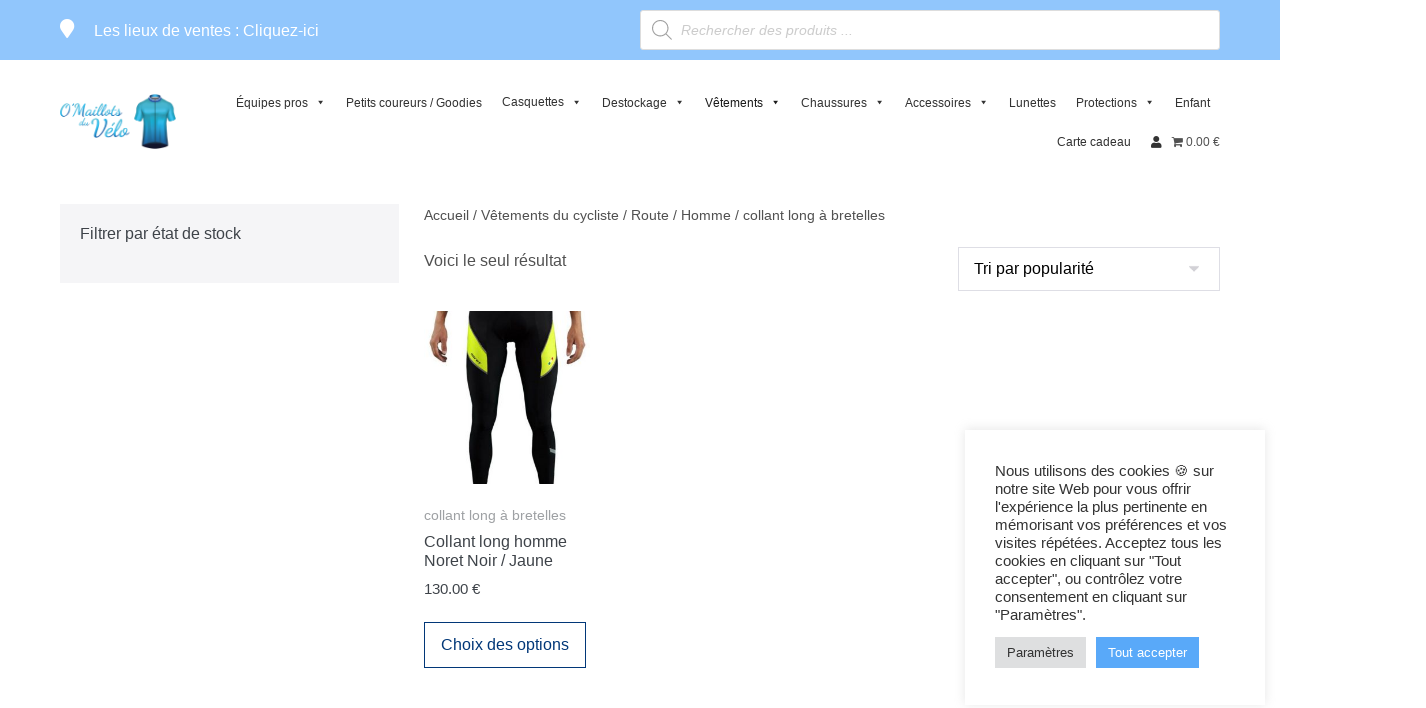

--- FILE ---
content_type: text/html; charset=UTF-8
request_url: https://omaillotsduvelo.com/categorie-produit/vetements-cycliste/route/homme/collant-long-a-bretelles/
body_size: 49899
content:
<!DOCTYPE html>

<html lang="fr-FR">

<head>
	<meta charset="UTF-8">
	<meta name="viewport" content="width=device-width, initial-scale=1">
	<link rel="profile" href="http://gmpg.org/xfn/11">
	<meta name='robots' content='index, follow, max-image-preview:large, max-snippet:-1, max-video-preview:-1' />

	<!-- This site is optimized with the Yoast SEO plugin v26.7 - https://yoast.com/wordpress/plugins/seo/ -->
	<title>collant long à bretelles - O&#039;Maillots du Vélo</title>
	<link rel="canonical" href="https://omaillotsduvelo.com/categorie-produit/regionaux-2/vetements-cycliste/route/homme/collant-long-a-bretelles/" />
	<meta property="og:locale" content="fr_FR" />
	<meta property="og:type" content="article" />
	<meta property="og:title" content="collant long à bretelles - O&#039;Maillots du Vélo" />
	<meta property="og:url" content="https://omaillotsduvelo.com/categorie-produit/regionaux-2/vetements-cycliste/route/homme/collant-long-a-bretelles/" />
	<meta property="og:site_name" content="O&#039;Maillots du Vélo" />
	<meta property="og:image" content="https://omaillotsduvelo.com/wp-content/uploads/2021/07/Logo-OMaillots-Du-Velo.png" />
	<meta property="og:image:width" content="500" />
	<meta property="og:image:height" content="238" />
	<meta property="og:image:type" content="image/png" />
	<meta name="twitter:card" content="summary_large_image" />
	<script type="application/ld+json" class="yoast-schema-graph">{"@context":"https://schema.org","@graph":[{"@type":"CollectionPage","@id":"https://omaillotsduvelo.com/categorie-produit/regionaux-2/vetements-cycliste/route/homme/collant-long-a-bretelles/","url":"https://omaillotsduvelo.com/categorie-produit/regionaux-2/vetements-cycliste/route/homme/collant-long-a-bretelles/","name":"collant long à bretelles - O&#039;Maillots du Vélo","isPartOf":{"@id":"https://omaillotsduvelo.com/#website"},"primaryImageOfPage":{"@id":"https://omaillotsduvelo.com/categorie-produit/regionaux-2/vetements-cycliste/route/homme/collant-long-a-bretelles/#primaryimage"},"image":{"@id":"https://omaillotsduvelo.com/categorie-produit/regionaux-2/vetements-cycliste/route/homme/collant-long-a-bretelles/#primaryimage"},"thumbnailUrl":"https://omaillotsduvelo.com/wp-content/uploads/2021/10/collant-homme-jaune.jpg","breadcrumb":{"@id":"https://omaillotsduvelo.com/categorie-produit/regionaux-2/vetements-cycliste/route/homme/collant-long-a-bretelles/#breadcrumb"},"inLanguage":"fr-FR"},{"@type":"ImageObject","inLanguage":"fr-FR","@id":"https://omaillotsduvelo.com/categorie-produit/regionaux-2/vetements-cycliste/route/homme/collant-long-a-bretelles/#primaryimage","url":"https://omaillotsduvelo.com/wp-content/uploads/2021/10/collant-homme-jaune.jpg","contentUrl":"https://omaillotsduvelo.com/wp-content/uploads/2021/10/collant-homme-jaune.jpg","width":600,"height":1014},{"@type":"BreadcrumbList","@id":"https://omaillotsduvelo.com/categorie-produit/regionaux-2/vetements-cycliste/route/homme/collant-long-a-bretelles/#breadcrumb","itemListElement":[{"@type":"ListItem","position":1,"name":"Accueil","item":"https://omaillotsduvelo.com/"},{"@type":"ListItem","position":2,"name":"Vêtements du cycliste","item":"https://omaillotsduvelo.com/categorie-produit/regionaux-2/vetements-cycliste/"},{"@type":"ListItem","position":3,"name":"Route","item":"https://omaillotsduvelo.com/categorie-produit/regionaux-2/vetements-cycliste/route/"},{"@type":"ListItem","position":4,"name":"Homme","item":"https://omaillotsduvelo.com/categorie-produit/regionaux-2/vetements-cycliste/route/homme/"},{"@type":"ListItem","position":5,"name":"collant long à bretelles"}]},{"@type":"WebSite","@id":"https://omaillotsduvelo.com/#website","url":"https://omaillotsduvelo.com/","name":"O'Maillots du Vélo","description":"Tenues vélo et équipements cyclistes","publisher":{"@id":"https://omaillotsduvelo.com/#organization"},"potentialAction":[{"@type":"SearchAction","target":{"@type":"EntryPoint","urlTemplate":"https://omaillotsduvelo.com/?s={search_term_string}"},"query-input":{"@type":"PropertyValueSpecification","valueRequired":true,"valueName":"search_term_string"}}],"inLanguage":"fr-FR"},{"@type":"Organization","@id":"https://omaillotsduvelo.com/#organization","name":"O'Maillots du Vélo","url":"https://omaillotsduvelo.com/","logo":{"@type":"ImageObject","inLanguage":"fr-FR","@id":"https://omaillotsduvelo.com/#/schema/logo/image/","url":"https://omaillotsduvelo.com/wp-content/uploads/2021/07/Logo-OMaillots-Du-Velo.png","contentUrl":"https://omaillotsduvelo.com/wp-content/uploads/2021/07/Logo-OMaillots-Du-Velo.png","width":500,"height":238,"caption":"O'Maillots du Vélo"},"image":{"@id":"https://omaillotsduvelo.com/#/schema/logo/image/"}}]}</script>
	<!-- / Yoast SEO plugin. -->


<link rel='dns-prefetch' href='//static.addtoany.com' />
<link rel='dns-prefetch' href='//hcaptcha.com' />
<link rel="alternate" type="application/rss+xml" title="O&#039;Maillots du Vélo &raquo; Flux" href="https://omaillotsduvelo.com/feed/" />
<link rel="alternate" type="application/rss+xml" title="O&#039;Maillots du Vélo &raquo; Flux des commentaires" href="https://omaillotsduvelo.com/comments/feed/" />
<link rel="alternate" type="application/rss+xml" title="Flux pour O&#039;Maillots du Vélo &raquo; collant long à bretelles Catégorie" href="https://omaillotsduvelo.com/categorie-produit/vetements-cycliste/route/homme/collant-long-a-bretelles/feed/" />
		<style class="wpbf-google-fonts"></style>
		<style id='wp-img-auto-sizes-contain-inline-css'>
img:is([sizes=auto i],[sizes^="auto," i]){contain-intrinsic-size:3000px 1500px}
/*# sourceURL=wp-img-auto-sizes-contain-inline-css */
</style>
<link rel='stylesheet' id='menu-icon-font-awesome-css' href='https://omaillotsduvelo.com/wp-content/plugins/menu-icons/css/fontawesome/css/all.min.css?ver=5.15.4' media='all' />
<link rel='stylesheet' id='genericons-css' href='https://omaillotsduvelo.com/wp-content/plugins/menu-icons/vendor/codeinwp/icon-picker/css/types/genericons.min.css?ver=3.4' media='all' />
<link rel='stylesheet' id='menu-icons-extra-css' href='https://omaillotsduvelo.com/wp-content/plugins/menu-icons/css/extra.min.css?ver=0.13.20' media='all' />
<link rel='stylesheet' id='hfe-widgets-style-css' href='https://omaillotsduvelo.com/wp-content/plugins/header-footer-elementor/inc/widgets-css/frontend.css?ver=2.8.1' media='all' />
<link rel='stylesheet' id='hfe-woo-product-grid-css' href='https://omaillotsduvelo.com/wp-content/plugins/header-footer-elementor/inc/widgets-css/woo-products.css?ver=2.8.1' media='all' />
<link rel='stylesheet' id='premium-addons-css' href='https://omaillotsduvelo.com/wp-content/plugins/premium-addons-for-elementor/assets/frontend/min-css/premium-addons.min.css?ver=4.11.64' media='all' />
<style id='wp-emoji-styles-inline-css'>

	img.wp-smiley, img.emoji {
		display: inline !important;
		border: none !important;
		box-shadow: none !important;
		height: 1em !important;
		width: 1em !important;
		margin: 0 0.07em !important;
		vertical-align: -0.1em !important;
		background: none !important;
		padding: 0 !important;
	}
/*# sourceURL=wp-emoji-styles-inline-css */
</style>
<link rel='stylesheet' id='wp-block-library-css' href='https://omaillotsduvelo.com/wp-includes/css/dist/block-library/style.min.css?ver=6.9' media='all' />
<style id='global-styles-inline-css'>
:root{--wp--preset--aspect-ratio--square: 1;--wp--preset--aspect-ratio--4-3: 4/3;--wp--preset--aspect-ratio--3-4: 3/4;--wp--preset--aspect-ratio--3-2: 3/2;--wp--preset--aspect-ratio--2-3: 2/3;--wp--preset--aspect-ratio--16-9: 16/9;--wp--preset--aspect-ratio--9-16: 9/16;--wp--preset--color--black: #000000;--wp--preset--color--cyan-bluish-gray: #abb8c3;--wp--preset--color--white: #ffffff;--wp--preset--color--pale-pink: #f78da7;--wp--preset--color--vivid-red: #cf2e2e;--wp--preset--color--luminous-vivid-orange: #ff6900;--wp--preset--color--luminous-vivid-amber: #fcb900;--wp--preset--color--light-green-cyan: #7bdcb5;--wp--preset--color--vivid-green-cyan: #00d084;--wp--preset--color--pale-cyan-blue: #8ed1fc;--wp--preset--color--vivid-cyan-blue: #0693e3;--wp--preset--color--vivid-purple: #9b51e0;--wp--preset--gradient--vivid-cyan-blue-to-vivid-purple: linear-gradient(135deg,rgb(6,147,227) 0%,rgb(155,81,224) 100%);--wp--preset--gradient--light-green-cyan-to-vivid-green-cyan: linear-gradient(135deg,rgb(122,220,180) 0%,rgb(0,208,130) 100%);--wp--preset--gradient--luminous-vivid-amber-to-luminous-vivid-orange: linear-gradient(135deg,rgb(252,185,0) 0%,rgb(255,105,0) 100%);--wp--preset--gradient--luminous-vivid-orange-to-vivid-red: linear-gradient(135deg,rgb(255,105,0) 0%,rgb(207,46,46) 100%);--wp--preset--gradient--very-light-gray-to-cyan-bluish-gray: linear-gradient(135deg,rgb(238,238,238) 0%,rgb(169,184,195) 100%);--wp--preset--gradient--cool-to-warm-spectrum: linear-gradient(135deg,rgb(74,234,220) 0%,rgb(151,120,209) 20%,rgb(207,42,186) 40%,rgb(238,44,130) 60%,rgb(251,105,98) 80%,rgb(254,248,76) 100%);--wp--preset--gradient--blush-light-purple: linear-gradient(135deg,rgb(255,206,236) 0%,rgb(152,150,240) 100%);--wp--preset--gradient--blush-bordeaux: linear-gradient(135deg,rgb(254,205,165) 0%,rgb(254,45,45) 50%,rgb(107,0,62) 100%);--wp--preset--gradient--luminous-dusk: linear-gradient(135deg,rgb(255,203,112) 0%,rgb(199,81,192) 50%,rgb(65,88,208) 100%);--wp--preset--gradient--pale-ocean: linear-gradient(135deg,rgb(255,245,203) 0%,rgb(182,227,212) 50%,rgb(51,167,181) 100%);--wp--preset--gradient--electric-grass: linear-gradient(135deg,rgb(202,248,128) 0%,rgb(113,206,126) 100%);--wp--preset--gradient--midnight: linear-gradient(135deg,rgb(2,3,129) 0%,rgb(40,116,252) 100%);--wp--preset--font-size--small: 14px;--wp--preset--font-size--medium: 20px;--wp--preset--font-size--large: 20px;--wp--preset--font-size--x-large: 42px;--wp--preset--font-size--tiny: 12px;--wp--preset--font-size--regular: 16px;--wp--preset--font-size--larger: 32px;--wp--preset--font-size--extra: 44px;--wp--preset--spacing--20: 0.44rem;--wp--preset--spacing--30: 0.67rem;--wp--preset--spacing--40: 1rem;--wp--preset--spacing--50: 1.5rem;--wp--preset--spacing--60: 2.25rem;--wp--preset--spacing--70: 3.38rem;--wp--preset--spacing--80: 5.06rem;--wp--preset--shadow--natural: 6px 6px 9px rgba(0, 0, 0, 0.2);--wp--preset--shadow--deep: 12px 12px 50px rgba(0, 0, 0, 0.4);--wp--preset--shadow--sharp: 6px 6px 0px rgba(0, 0, 0, 0.2);--wp--preset--shadow--outlined: 6px 6px 0px -3px rgb(255, 255, 255), 6px 6px rgb(0, 0, 0);--wp--preset--shadow--crisp: 6px 6px 0px rgb(0, 0, 0);}:root { --wp--style--global--content-size: 1000px;--wp--style--global--wide-size: 1400px; }:where(body) { margin: 0; }.wp-site-blocks > .alignleft { float: left; margin-right: 2em; }.wp-site-blocks > .alignright { float: right; margin-left: 2em; }.wp-site-blocks > .aligncenter { justify-content: center; margin-left: auto; margin-right: auto; }:where(.wp-site-blocks) > * { margin-block-start: 24px; margin-block-end: 0; }:where(.wp-site-blocks) > :first-child { margin-block-start: 0; }:where(.wp-site-blocks) > :last-child { margin-block-end: 0; }:root { --wp--style--block-gap: 24px; }:root :where(.is-layout-flow) > :first-child{margin-block-start: 0;}:root :where(.is-layout-flow) > :last-child{margin-block-end: 0;}:root :where(.is-layout-flow) > *{margin-block-start: 24px;margin-block-end: 0;}:root :where(.is-layout-constrained) > :first-child{margin-block-start: 0;}:root :where(.is-layout-constrained) > :last-child{margin-block-end: 0;}:root :where(.is-layout-constrained) > *{margin-block-start: 24px;margin-block-end: 0;}:root :where(.is-layout-flex){gap: 24px;}:root :where(.is-layout-grid){gap: 24px;}.is-layout-flow > .alignleft{float: left;margin-inline-start: 0;margin-inline-end: 2em;}.is-layout-flow > .alignright{float: right;margin-inline-start: 2em;margin-inline-end: 0;}.is-layout-flow > .aligncenter{margin-left: auto !important;margin-right: auto !important;}.is-layout-constrained > .alignleft{float: left;margin-inline-start: 0;margin-inline-end: 2em;}.is-layout-constrained > .alignright{float: right;margin-inline-start: 2em;margin-inline-end: 0;}.is-layout-constrained > .aligncenter{margin-left: auto !important;margin-right: auto !important;}.is-layout-constrained > :where(:not(.alignleft):not(.alignright):not(.alignfull)){max-width: var(--wp--style--global--content-size);margin-left: auto !important;margin-right: auto !important;}.is-layout-constrained > .alignwide{max-width: var(--wp--style--global--wide-size);}body .is-layout-flex{display: flex;}.is-layout-flex{flex-wrap: wrap;align-items: center;}.is-layout-flex > :is(*, div){margin: 0;}body .is-layout-grid{display: grid;}.is-layout-grid > :is(*, div){margin: 0;}body{padding-top: 0px;padding-right: 0px;padding-bottom: 0px;padding-left: 0px;}a:where(:not(.wp-element-button)){text-decoration: underline;}:root :where(.wp-element-button, .wp-block-button__link){background-color: #32373c;border-width: 0;color: #fff;font-family: inherit;font-size: inherit;font-style: inherit;font-weight: inherit;letter-spacing: inherit;line-height: inherit;padding-top: calc(0.667em + 2px);padding-right: calc(1.333em + 2px);padding-bottom: calc(0.667em + 2px);padding-left: calc(1.333em + 2px);text-decoration: none;text-transform: inherit;}.has-black-color{color: var(--wp--preset--color--black) !important;}.has-cyan-bluish-gray-color{color: var(--wp--preset--color--cyan-bluish-gray) !important;}.has-white-color{color: var(--wp--preset--color--white) !important;}.has-pale-pink-color{color: var(--wp--preset--color--pale-pink) !important;}.has-vivid-red-color{color: var(--wp--preset--color--vivid-red) !important;}.has-luminous-vivid-orange-color{color: var(--wp--preset--color--luminous-vivid-orange) !important;}.has-luminous-vivid-amber-color{color: var(--wp--preset--color--luminous-vivid-amber) !important;}.has-light-green-cyan-color{color: var(--wp--preset--color--light-green-cyan) !important;}.has-vivid-green-cyan-color{color: var(--wp--preset--color--vivid-green-cyan) !important;}.has-pale-cyan-blue-color{color: var(--wp--preset--color--pale-cyan-blue) !important;}.has-vivid-cyan-blue-color{color: var(--wp--preset--color--vivid-cyan-blue) !important;}.has-vivid-purple-color{color: var(--wp--preset--color--vivid-purple) !important;}.has-black-background-color{background-color: var(--wp--preset--color--black) !important;}.has-cyan-bluish-gray-background-color{background-color: var(--wp--preset--color--cyan-bluish-gray) !important;}.has-white-background-color{background-color: var(--wp--preset--color--white) !important;}.has-pale-pink-background-color{background-color: var(--wp--preset--color--pale-pink) !important;}.has-vivid-red-background-color{background-color: var(--wp--preset--color--vivid-red) !important;}.has-luminous-vivid-orange-background-color{background-color: var(--wp--preset--color--luminous-vivid-orange) !important;}.has-luminous-vivid-amber-background-color{background-color: var(--wp--preset--color--luminous-vivid-amber) !important;}.has-light-green-cyan-background-color{background-color: var(--wp--preset--color--light-green-cyan) !important;}.has-vivid-green-cyan-background-color{background-color: var(--wp--preset--color--vivid-green-cyan) !important;}.has-pale-cyan-blue-background-color{background-color: var(--wp--preset--color--pale-cyan-blue) !important;}.has-vivid-cyan-blue-background-color{background-color: var(--wp--preset--color--vivid-cyan-blue) !important;}.has-vivid-purple-background-color{background-color: var(--wp--preset--color--vivid-purple) !important;}.has-black-border-color{border-color: var(--wp--preset--color--black) !important;}.has-cyan-bluish-gray-border-color{border-color: var(--wp--preset--color--cyan-bluish-gray) !important;}.has-white-border-color{border-color: var(--wp--preset--color--white) !important;}.has-pale-pink-border-color{border-color: var(--wp--preset--color--pale-pink) !important;}.has-vivid-red-border-color{border-color: var(--wp--preset--color--vivid-red) !important;}.has-luminous-vivid-orange-border-color{border-color: var(--wp--preset--color--luminous-vivid-orange) !important;}.has-luminous-vivid-amber-border-color{border-color: var(--wp--preset--color--luminous-vivid-amber) !important;}.has-light-green-cyan-border-color{border-color: var(--wp--preset--color--light-green-cyan) !important;}.has-vivid-green-cyan-border-color{border-color: var(--wp--preset--color--vivid-green-cyan) !important;}.has-pale-cyan-blue-border-color{border-color: var(--wp--preset--color--pale-cyan-blue) !important;}.has-vivid-cyan-blue-border-color{border-color: var(--wp--preset--color--vivid-cyan-blue) !important;}.has-vivid-purple-border-color{border-color: var(--wp--preset--color--vivid-purple) !important;}.has-vivid-cyan-blue-to-vivid-purple-gradient-background{background: var(--wp--preset--gradient--vivid-cyan-blue-to-vivid-purple) !important;}.has-light-green-cyan-to-vivid-green-cyan-gradient-background{background: var(--wp--preset--gradient--light-green-cyan-to-vivid-green-cyan) !important;}.has-luminous-vivid-amber-to-luminous-vivid-orange-gradient-background{background: var(--wp--preset--gradient--luminous-vivid-amber-to-luminous-vivid-orange) !important;}.has-luminous-vivid-orange-to-vivid-red-gradient-background{background: var(--wp--preset--gradient--luminous-vivid-orange-to-vivid-red) !important;}.has-very-light-gray-to-cyan-bluish-gray-gradient-background{background: var(--wp--preset--gradient--very-light-gray-to-cyan-bluish-gray) !important;}.has-cool-to-warm-spectrum-gradient-background{background: var(--wp--preset--gradient--cool-to-warm-spectrum) !important;}.has-blush-light-purple-gradient-background{background: var(--wp--preset--gradient--blush-light-purple) !important;}.has-blush-bordeaux-gradient-background{background: var(--wp--preset--gradient--blush-bordeaux) !important;}.has-luminous-dusk-gradient-background{background: var(--wp--preset--gradient--luminous-dusk) !important;}.has-pale-ocean-gradient-background{background: var(--wp--preset--gradient--pale-ocean) !important;}.has-electric-grass-gradient-background{background: var(--wp--preset--gradient--electric-grass) !important;}.has-midnight-gradient-background{background: var(--wp--preset--gradient--midnight) !important;}.has-small-font-size{font-size: var(--wp--preset--font-size--small) !important;}.has-medium-font-size{font-size: var(--wp--preset--font-size--medium) !important;}.has-large-font-size{font-size: var(--wp--preset--font-size--large) !important;}.has-x-large-font-size{font-size: var(--wp--preset--font-size--x-large) !important;}.has-tiny-font-size{font-size: var(--wp--preset--font-size--tiny) !important;}.has-regular-font-size{font-size: var(--wp--preset--font-size--regular) !important;}.has-larger-font-size{font-size: var(--wp--preset--font-size--larger) !important;}.has-extra-font-size{font-size: var(--wp--preset--font-size--extra) !important;}
:root :where(.wp-block-pullquote){font-size: 1.5em;line-height: 1.6;}
/*# sourceURL=global-styles-inline-css */
</style>
<link rel='stylesheet' id='cookie-law-info-css' href='https://omaillotsduvelo.com/wp-content/plugins/cookie-law-info/legacy/public/css/cookie-law-info-public.css?ver=3.3.9.1' media='all' />
<link rel='stylesheet' id='cookie-law-info-gdpr-css' href='https://omaillotsduvelo.com/wp-content/plugins/cookie-law-info/legacy/public/css/cookie-law-info-gdpr.css?ver=3.3.9.1' media='all' />
<link rel='stylesheet' id='sumup-checkout-css' href='https://omaillotsduvelo.com/wp-content/plugins/sumup-payment-gateway-for-woocommerce/assets/css/checkout/modal.min.css?ver=2.7.7' media='all' />
<link rel='stylesheet' id='wpmenucart-icons-css' href='https://omaillotsduvelo.com/wp-content/plugins/woocommerce-menu-bar-cart/assets/css/wpmenucart-icons.min.css?ver=2.14.12' media='all' />
<style id='wpmenucart-icons-inline-css'>
@font-face{font-family:WPMenuCart;src:url(https://omaillotsduvelo.com/wp-content/plugins/woocommerce-menu-bar-cart/assets/fonts/WPMenuCart.eot);src:url(https://omaillotsduvelo.com/wp-content/plugins/woocommerce-menu-bar-cart/assets/fonts/WPMenuCart.eot?#iefix) format('embedded-opentype'),url(https://omaillotsduvelo.com/wp-content/plugins/woocommerce-menu-bar-cart/assets/fonts/WPMenuCart.woff2) format('woff2'),url(https://omaillotsduvelo.com/wp-content/plugins/woocommerce-menu-bar-cart/assets/fonts/WPMenuCart.woff) format('woff'),url(https://omaillotsduvelo.com/wp-content/plugins/woocommerce-menu-bar-cart/assets/fonts/WPMenuCart.ttf) format('truetype'),url(https://omaillotsduvelo.com/wp-content/plugins/woocommerce-menu-bar-cart/assets/fonts/WPMenuCart.svg#WPMenuCart) format('svg');font-weight:400;font-style:normal;font-display:swap}
/*# sourceURL=wpmenucart-icons-inline-css */
</style>
<link rel='stylesheet' id='wpmenucart-css' href='https://omaillotsduvelo.com/wp-content/plugins/woocommerce-menu-bar-cart/assets/css/wpmenucart-main.min.css?ver=2.14.12' media='all' />
<style id='woocommerce-inline-inline-css'>
.woocommerce form .form-row .required { visibility: visible; }
/*# sourceURL=woocommerce-inline-inline-css */
</style>
<link rel='stylesheet' id='eeb-css-frontend-css' href='https://omaillotsduvelo.com/wp-content/plugins/email-encoder-bundle/assets/css/style.css?ver=54d4eedc552c499c4a8d6b89c23d3df1' media='all' />
<link rel='stylesheet' id='hfe-style-css' href='https://omaillotsduvelo.com/wp-content/plugins/header-footer-elementor/assets/css/header-footer-elementor.css?ver=2.8.1' media='all' />
<link rel='stylesheet' id='elementor-icons-css' href='https://omaillotsduvelo.com/wp-content/plugins/elementor/assets/lib/eicons/css/elementor-icons.min.css?ver=5.45.0' media='all' />
<link rel='stylesheet' id='elementor-frontend-css' href='https://omaillotsduvelo.com/wp-content/plugins/elementor/assets/css/frontend.min.css?ver=3.34.1' media='all' />
<link rel='stylesheet' id='elementor-post-7-css' href='https://omaillotsduvelo.com/wp-content/uploads/elementor/css/post-7.css?ver=1768771471' media='all' />
<link rel='stylesheet' id='elementor-post-3757-css' href='https://omaillotsduvelo.com/wp-content/uploads/elementor/css/post-3757.css?ver=1768771471' media='all' />
<link rel='stylesheet' id='megamenu-css' href='https://omaillotsduvelo.com/wp-content/uploads/maxmegamenu/style.css?ver=55bd00' media='all' />
<link rel='stylesheet' id='dashicons-css' href='https://omaillotsduvelo.com/wp-includes/css/dashicons.min.css?ver=6.9' media='all' />
<link rel='stylesheet' id='dgwt-wcas-style-css' href='https://omaillotsduvelo.com/wp-content/plugins/ajax-search-for-woocommerce/assets/css/style.min.css?ver=1.32.2' media='all' />
<link rel='stylesheet' id='wpbf-icon-font-css' href='https://omaillotsduvelo.com/wp-content/themes/page-builder-framework/css/min/iconfont-min.css?ver=2.11.8' media='all' />
<link rel='stylesheet' id='wpbf-style-css' href='https://omaillotsduvelo.com/wp-content/themes/page-builder-framework/css/min/style-min.css?ver=2.11.8' media='all' />
<link rel='stylesheet' id='wpbf-responsive-css' href='https://omaillotsduvelo.com/wp-content/themes/page-builder-framework/css/min/responsive-min.css?ver=2.11.8' media='all' />
<link rel='stylesheet' id='wpbf-woocommerce-layout-css' href='https://omaillotsduvelo.com/wp-content/themes/page-builder-framework/css/min/woocommerce-layout-min.css?ver=2.11.8' media='all' />
<link rel='stylesheet' id='wpbf-woocommerce-css' href='https://omaillotsduvelo.com/wp-content/themes/page-builder-framework/css/min/woocommerce-min.css?ver=2.11.8' media='all' />
<style id='wpbf-woocommerce-inline-css'>
body,button,input,optgroup,select,textarea,h1,h2,h3,h4,h5,h6{}body{color:#515151;}.wpbf-menu,.wpbf-mobile-menu{}.wpbf-menu .sub-menu,.wpbf-mobile-menu .sub-menu{}h1,h2,h3,h4,h5,h6{}h2{font-family:Helvetica,Arial,sans-serif;font-weight:700;font-style:normal;}#inner-content{padding-top:20px;padding-right:60px;padding-bottom:20px;padding-left:60px;}.wpbf-container{padding-right:60px;padding-left:60px;}.wpbf-container{max-width:1400px;}@media screen and (max-width:768px){.scrolltop{right:10px;bottom:10px;}}.scrolltop{background-color:rgba(63,68,74,0.23);}.scrolltop:hover{background-color:rgba(63,68,74,0.5);}a{color:#515151;}.bypostauthor{border-color:#515151;}.wpbf-button-primary{background:#515151;}a:hover{color:#515151;}.wpbf-button-primary:hover{background:#515151;}.wpbf-menu > .current-menu-item > a{color:#515151!important;}.wpbf-button,input[type="submit"]{border-width:1px;border-style:solid;border-color:#013778;}.wpbf-button,input[type="submit"]{background:rgba(255,255,255,0);color:#013778;}.wpbf-button:hover,input[type="submit"]:hover{color:#013778;}.wpbf-button-primary{background:rgba(255,255,255,0);color:#013778;}.wp-block-button__link:not(.has-text-color){color:#013778;}.wp-block-button__link:not(.has-text-color):hover{color:#013778;}.wp-block-button__link:not(.has-background){background:rgba(255,255,255,0);}.is-style-outline .wp-block-button__link:not(.has-text-color){border-color:rgba(255,255,255,0);color:rgba(255,255,255,0);}.wp-block-button:not(.is-style-outline) .wp-block-button__link:not(.has-background):not(.has-text-color):hover{color:#013778;}.wp-block-cover .wp-block-cover__inner-container,.wp-block-group .wp-block-group__inner-container{max-width:1400px;}@media (min-width:769px){body:not(.wpbf-no-sidebar) .wpbf-sidebar-wrapper.wpbf-medium-1-3{width:30.7%;}body:not(.wpbf-no-sidebar) .wpbf-main.wpbf-medium-2-3{width:69.3%;}}.blog #inner-content,.search #inner-content,.archive #inner-content{max-width:1200px;}.wpbf-archive-content .wpbf-post{text-align:left;}.wpbf-archive-content .wpbf-post .entry-title{font-size:22px;}.wpbf-archive-content .wpbf-post-style-plain{margin-bottom:18px;padding-bottom:18px;}@media (min-width:1025px){.wpbf-archive-content .wpbf-blog-layout-beside .wpbf-large-2-5{width:32%;}.wpbf-archive-content .wpbf-blog-layout-beside .wpbf-large-3-5{width:68%;}}.wpbf-archive-content .wpbf-blog-layout-beside .wpbf-grid{flex-direction:row;}.single #inner-content{max-width:800px;}.single .wp-block-cover .wp-block-cover__inner-container,.single .wp-block-group .wp-block-group__inner-container{max-width:800px;}.wpbf-single-content .wpbf-post .entry-title{font-size:24px;}.wpbf-navigation .wpbf-1-4{width:10%;}.wpbf-navigation .wpbf-3-4{width:90%;}.wpbf-navigation .wpbf-2-3{width:28%;}.wpbf-navigation .wpbf-1-3{width:72%;}.wpbf-logo img,.wpbf-mobile-logo img{width:266px;}.wpbf-nav-wrapper{max-width:1800px;}.wpbf-nav-wrapper{padding-top:22px;padding-bottom:22px;}.wpbf-navigation .wpbf-menu > .menu-item > a{padding-left:6px;padding-right:6px;}.wpbf-navigation:not(.wpbf-navigation-transparent):not(.wpbf-navigation-active){background-color:#ffffff;}.wpbf-navigation .wpbf-menu a,.wpbf-mobile-menu a,.wpbf-close{color:#636363;}.wpbf-navigation .wpbf-menu a:hover,.wpbf-mobile-menu a:hover{color:#91c6fc;}.wpbf-navigation .wpbf-menu > .current-menu-item > a,.wpbf-mobile-menu > .current-menu-item > a{color:#91c6fc!important;}.wpbf-navigation .wpbf-menu a,.wpbf-mobile-menu a{font-size:14px;}.wpbf-sub-menu > .menu-item-has-children:not(.wpbf-mega-menu) li{border-bottom:1px solid #f5f5f7;}.wpbf-sub-menu > .menu-item-has-children:not(.wpbf-mega-menu) li:last-child{border-bottom:none}.wpbf-sub-menu > .menu-item-has-children:not(.wpbf-mega-menu) .sub-menu{width:230px;}.wpbf-navigation .wpbf-menu .sub-menu a{font-size:20px;}.wpbf-inner-pre-header{max-width:1460px;}.wpbf-pre-header{background-color:#91c6fc;color:#ffffff;}.wpbf-pre-header a{color:#ffffff;}.wpbf-pre-header,.wpbf-pre-header .wpbf-menu,.wpbf-pre-header .wpbf-menu .sub-menu a{font-size:19px;}.wpbf-inner-footer{max-width:1600px;}.wpbf-page-footer{background-color:#013778;}.wpbf-inner-footer{color:#ffffff;}.wpbf-inner-footer a{color:#ffffff;}.wpbf-inner-footer a:hover{color:#ffffff;}.wpbf-inner-footer .wpbf-menu > .current-menu-item > a{color:#ffffff!important;}p.demo_store,.woocommerce-store-notice{background:#515151;}.woocommerce-info:before,.woocommerce-info a{color:#515151;}.woocommerce-info a:hover{opacity:.8;}.woocommerce-info{border-top-color:#515151;}.woocommerce a.button,.woocommerce button.button,.woocommerce a.button.alt,.woocommerce button.button.alt{border-width:1px;border-style:solid;}.woocommerce a.button,.woocommerce button.button,.woocommerce a.button.alt,.woocommerce button.button.alt,.woocommerce a.button.alt.disabled,.woocommerce a.button.alt:disabled,.woocommerce a.button.alt:disabled[disabled],.woocommerce a.button.alt.disabled:hover,.woocommerce a.button.alt:disabled:hover,.woocommerce a.button.alt:disabled[disabled]:hover,.woocommerce button.button.alt.disabled,.woocommerce button.button.alt:disabled,.woocommerce button.button.alt:disabled[disabled],.woocommerce button.button.alt.disabled:hover,.woocommerce button.button.alt:disabled:hover,.woocommerce button.button.alt:disabled[disabled]:hover{background:rgba(255,255,255,0);color:#013778;}.woocommerce a.button:hover,.woocommerce button.button:hover,.woocommerce a.button.alt:hover,.woocommerce button.button.alt:hover{color:#013778;}.archive.woocommerce #inner-content{max-width:1400px;}.woocommerce ul.products li.product .onsale,.woocommerce span.onsale{font-size:12px;background-color:#91c6fc;}.woocommerce ul.products li.product .wpbf-woo-loop-out-of-stock{font-size:16px;}.single.woocommerce #inner-content{max-width:1400px;}@media (min-width:769px){.woocommerce div.product div.images,.woocommerce #content div.product div.images,.woocommerce-page div.product div.images,.woocommerce-page #content div.product div.images{width:42%;}.woocommerce div.product div.summary,.woocommerce #content div.product div.summary,.woocommerce-page div.product div.summary,.woocommerce-page #content div.product div.summary{width:54%;}}.woocommerce div.product form.cart{padding-top:20px;padding-bottom:20px;border-top:1px solid #d9d9e0;border-bottom:1px solid #d9d9e0;}.woocommerce div.product .woocommerce-tabs ul.tabs li a{font-size:14px;}.woocommerce div.product span.price,.woocommerce div.product p.price{font-size:18px;}
/*# sourceURL=wpbf-woocommerce-inline-css */
</style>
<link rel='stylesheet' id='wpbf-woocommerce-smallscreen-css' href='https://omaillotsduvelo.com/wp-content/themes/page-builder-framework/css/min/woocommerce-smallscreen-min.css?ver=2.11.8' media='all' />
<link rel='stylesheet' id='addtoany-css' href='https://omaillotsduvelo.com/wp-content/plugins/add-to-any/addtoany.min.css?ver=1.16' media='all' />
<link rel='stylesheet' id='hfe-elementor-icons-css' href='https://omaillotsduvelo.com/wp-content/plugins/elementor/assets/lib/eicons/css/elementor-icons.min.css?ver=5.34.0' media='all' />
<link rel='stylesheet' id='hfe-icons-list-css' href='https://omaillotsduvelo.com/wp-content/plugins/elementor/assets/css/widget-icon-list.min.css?ver=3.24.3' media='all' />
<link rel='stylesheet' id='hfe-social-icons-css' href='https://omaillotsduvelo.com/wp-content/plugins/elementor/assets/css/widget-social-icons.min.css?ver=3.24.0' media='all' />
<link rel='stylesheet' id='hfe-social-share-icons-brands-css' href='https://omaillotsduvelo.com/wp-content/plugins/elementor/assets/lib/font-awesome/css/brands.css?ver=5.15.3' media='all' />
<link rel='stylesheet' id='hfe-social-share-icons-fontawesome-css' href='https://omaillotsduvelo.com/wp-content/plugins/elementor/assets/lib/font-awesome/css/fontawesome.css?ver=5.15.3' media='all' />
<link rel='stylesheet' id='hfe-nav-menu-icons-css' href='https://omaillotsduvelo.com/wp-content/plugins/elementor/assets/lib/font-awesome/css/solid.css?ver=5.15.3' media='all' />
<link rel='stylesheet' id='elementor-gf-local-roboto-css' href='https://omaillotsduvelo.com/wp-content/uploads/elementor/google-fonts/css/roboto.css?ver=1742247098' media='all' />
<link rel='stylesheet' id='elementor-gf-local-robotoslab-css' href='https://omaillotsduvelo.com/wp-content/uploads/elementor/google-fonts/css/robotoslab.css?ver=1742247101' media='all' />
<link rel='stylesheet' id='elementor-gf-local-prozalibre-css' href='https://omaillotsduvelo.com/wp-content/uploads/elementor/google-fonts/css/prozalibre.css?ver=1742247103' media='all' />
<link rel='stylesheet' id='elementor-gf-local-sourcesanspro-css' href='https://omaillotsduvelo.com/wp-content/uploads/elementor/google-fonts/css/sourcesanspro.css?ver=1742247107' media='all' />
<link rel='stylesheet' id='elementor-icons-shared-0-css' href='https://omaillotsduvelo.com/wp-content/plugins/elementor/assets/lib/font-awesome/css/fontawesome.min.css?ver=5.15.3' media='all' />
<link rel='stylesheet' id='elementor-icons-fa-solid-css' href='https://omaillotsduvelo.com/wp-content/plugins/elementor/assets/lib/font-awesome/css/solid.min.css?ver=5.15.3' media='all' />
<link rel='stylesheet' id='elementor-icons-fa-brands-css' href='https://omaillotsduvelo.com/wp-content/plugins/elementor/assets/lib/font-awesome/css/brands.min.css?ver=5.15.3' media='all' />
<script id="addtoany-core-js-before">
window.a2a_config=window.a2a_config||{};a2a_config.callbacks=[];a2a_config.overlays=[];a2a_config.templates={};a2a_localize = {
	Share: "Partager",
	Save: "Enregistrer",
	Subscribe: "S'abonner",
	Email: "E-mail",
	Bookmark: "Marque-page",
	ShowAll: "Montrer tout",
	ShowLess: "Montrer moins",
	FindServices: "Trouver des service(s)",
	FindAnyServiceToAddTo: "Trouver instantan&eacute;ment des services &agrave; ajouter &agrave;",
	PoweredBy: "Propuls&eacute; par",
	ShareViaEmail: "Partager par e-mail",
	SubscribeViaEmail: "S’abonner par e-mail",
	BookmarkInYourBrowser: "Ajouter un signet dans votre navigateur",
	BookmarkInstructions: "Appuyez sur Ctrl+D ou \u2318+D pour mettre cette page en signet",
	AddToYourFavorites: "Ajouter &agrave; vos favoris",
	SendFromWebOrProgram: "Envoyer depuis n’importe quelle adresse e-mail ou logiciel e-mail",
	EmailProgram: "Programme d’e-mail",
	More: "Plus&#8230;",
	ThanksForSharing: "Merci de partager !",
	ThanksForFollowing: "Merci de nous suivre !"
};


//# sourceURL=addtoany-core-js-before
</script>
<script defer src="https://static.addtoany.com/menu/page.js" id="addtoany-core-js"></script>
<script src="https://omaillotsduvelo.com/wp-includes/js/jquery/jquery.min.js?ver=3.7.1" id="jquery-core-js"></script>
<script src="https://omaillotsduvelo.com/wp-includes/js/jquery/jquery-migrate.min.js?ver=3.4.1" id="jquery-migrate-js"></script>
<script id="jquery-js-after">
!function($){"use strict";$(document).ready(function(){$(this).scrollTop()>100&&$(".hfe-scroll-to-top-wrap").removeClass("hfe-scroll-to-top-hide"),$(window).scroll(function(){$(this).scrollTop()<100?$(".hfe-scroll-to-top-wrap").fadeOut(300):$(".hfe-scroll-to-top-wrap").fadeIn(300)}),$(".hfe-scroll-to-top-wrap").on("click",function(){$("html, body").animate({scrollTop:0},300);return!1})})}(jQuery);
!function($){'use strict';$(document).ready(function(){var bar=$('.hfe-reading-progress-bar');if(!bar.length)return;$(window).on('scroll',function(){var s=$(window).scrollTop(),d=$(document).height()-$(window).height(),p=d? s/d*100:0;bar.css('width',p+'%')});});}(jQuery);
//# sourceURL=jquery-js-after
</script>
<script defer src="https://omaillotsduvelo.com/wp-content/plugins/add-to-any/addtoany.min.js?ver=1.1" id="addtoany-jquery-js"></script>
<script id="cookie-law-info-js-extra">
var Cli_Data = {"nn_cookie_ids":[],"cookielist":[],"non_necessary_cookies":[],"ccpaEnabled":"","ccpaRegionBased":"","ccpaBarEnabled":"","strictlyEnabled":["necessary","obligatoire"],"ccpaType":"gdpr","js_blocking":"1","custom_integration":"","triggerDomRefresh":"","secure_cookies":""};
var cli_cookiebar_settings = {"animate_speed_hide":"500","animate_speed_show":"500","background":"#FFF","border":"#b1a6a6c2","border_on":"","button_1_button_colour":"#59a9f9","button_1_button_hover":"#4787c7","button_1_link_colour":"#fff","button_1_as_button":"1","button_1_new_win":"","button_2_button_colour":"#333","button_2_button_hover":"#292929","button_2_link_colour":"#444","button_2_as_button":"","button_2_hidebar":"","button_3_button_colour":"#dedfe0","button_3_button_hover":"#b2b2b3","button_3_link_colour":"#333333","button_3_as_button":"1","button_3_new_win":"","button_4_button_colour":"#dedfe0","button_4_button_hover":"#b2b2b3","button_4_link_colour":"#333333","button_4_as_button":"1","button_7_button_colour":"#59a9f9","button_7_button_hover":"#4787c7","button_7_link_colour":"#fff","button_7_as_button":"1","button_7_new_win":"","font_family":"inherit","header_fix":"","notify_animate_hide":"1","notify_animate_show":"","notify_div_id":"#cookie-law-info-bar","notify_position_horizontal":"right","notify_position_vertical":"bottom","scroll_close":"","scroll_close_reload":"","accept_close_reload":"","reject_close_reload":"","showagain_tab":"","showagain_background":"#fff","showagain_border":"#000","showagain_div_id":"#cookie-law-info-again","showagain_x_position":"100px","text":"#333333","show_once_yn":"","show_once":"10000","logging_on":"","as_popup":"","popup_overlay":"1","bar_heading_text":"","cookie_bar_as":"widget","popup_showagain_position":"bottom-right","widget_position":"right"};
var log_object = {"ajax_url":"https://omaillotsduvelo.com/wp-admin/admin-ajax.php"};
//# sourceURL=cookie-law-info-js-extra
</script>
<script src="https://omaillotsduvelo.com/wp-content/plugins/cookie-law-info/legacy/public/js/cookie-law-info-public.js?ver=3.3.9.1" id="cookie-law-info-js"></script>
<script src="https://omaillotsduvelo.com/wp-content/plugins/woocommerce/assets/js/jquery-blockui/jquery.blockUI.min.js?ver=2.7.0-wc.10.4.3" id="wc-jquery-blockui-js" defer data-wp-strategy="defer"></script>
<script id="wc-add-to-cart-js-extra">
var wc_add_to_cart_params = {"ajax_url":"/wp-admin/admin-ajax.php","wc_ajax_url":"/?wc-ajax=%%endpoint%%","i18n_view_cart":"Voir le panier","cart_url":"https://omaillotsduvelo.com/panier/","is_cart":"","cart_redirect_after_add":"no"};
//# sourceURL=wc-add-to-cart-js-extra
</script>
<script src="https://omaillotsduvelo.com/wp-content/plugins/woocommerce/assets/js/frontend/add-to-cart.min.js?ver=10.4.3" id="wc-add-to-cart-js" defer data-wp-strategy="defer"></script>
<script src="https://omaillotsduvelo.com/wp-content/plugins/woocommerce/assets/js/js-cookie/js.cookie.min.js?ver=2.1.4-wc.10.4.3" id="wc-js-cookie-js" defer data-wp-strategy="defer"></script>
<script id="woocommerce-js-extra">
var woocommerce_params = {"ajax_url":"/wp-admin/admin-ajax.php","wc_ajax_url":"/?wc-ajax=%%endpoint%%","i18n_password_show":"Afficher le mot de passe","i18n_password_hide":"Masquer le mot de passe"};
//# sourceURL=woocommerce-js-extra
</script>
<script src="https://omaillotsduvelo.com/wp-content/plugins/woocommerce/assets/js/frontend/woocommerce.min.js?ver=10.4.3" id="woocommerce-js" defer data-wp-strategy="defer"></script>
<script src="https://omaillotsduvelo.com/wp-content/plugins/email-encoder-bundle/assets/js/custom.js?ver=2c542c9989f589cd5318f5cef6a9ecd7" id="eeb-js-frontend-js"></script>
<script id="WCPAY_ASSETS-js-extra">
var wcpayAssets = {"url":"https://omaillotsduvelo.com/wp-content/plugins/woocommerce-payments/dist/"};
//# sourceURL=WCPAY_ASSETS-js-extra
</script>
<link rel="https://api.w.org/" href="https://omaillotsduvelo.com/wp-json/" /><link rel="alternate" title="JSON" type="application/json" href="https://omaillotsduvelo.com/wp-json/wp/v2/product_cat/585" /><link rel="EditURI" type="application/rsd+xml" title="RSD" href="https://omaillotsduvelo.com/xmlrpc.php?rsd" />
<meta name="generator" content="WordPress 6.9" />
<meta name="generator" content="WooCommerce 10.4.3" />
<meta name="ti-site-data" content="eyJyIjoiMTowITc6MCEzMDowIiwibyI6Imh0dHBzOlwvXC9vbWFpbGxvdHNkdXZlbG8uY29tXC93cC1hZG1pblwvYWRtaW4tYWpheC5waHA/YWN0aW9uPXRpX29ubGluZV91c2Vyc19nb29nbGUmYW1wO3A9JTJGY2F0ZWdvcmllLXByb2R1aXQlMkZ2ZXRlbWVudHMtY3ljbGlzdGUlMkZyb3V0ZSUyRmhvbW1lJTJGY29sbGFudC1sb25nLWEtYnJldGVsbGVzJTJGJmFtcDtfd3Bub25jZT05NjQxNjAzMGQ5In0=" /><style>
.h-captcha{position:relative;display:block;margin-bottom:2rem;padding:0;clear:both}.h-captcha[data-size="normal"]{width:302px;height:76px}.h-captcha[data-size="compact"]{width:158px;height:138px}.h-captcha[data-size="invisible"]{display:none}.h-captcha iframe{z-index:1}.h-captcha::before{content:"";display:block;position:absolute;top:0;left:0;background:url(https://omaillotsduvelo.com/wp-content/plugins/hcaptcha-for-forms-and-more/assets/images/hcaptcha-div-logo.svg) no-repeat;border:1px solid #fff0;border-radius:4px;box-sizing:border-box}.h-captcha::after{content:"The hCaptcha loading is delayed until user interaction.";font-family:-apple-system,system-ui,BlinkMacSystemFont,"Segoe UI",Roboto,Oxygen,Ubuntu,"Helvetica Neue",Arial,sans-serif;font-size:10px;font-weight:500;position:absolute;top:0;bottom:0;left:0;right:0;box-sizing:border-box;color:#bf1722;opacity:0}.h-captcha:not(:has(iframe))::after{animation:hcap-msg-fade-in .3s ease forwards;animation-delay:2s}.h-captcha:has(iframe)::after{animation:none;opacity:0}@keyframes hcap-msg-fade-in{to{opacity:1}}.h-captcha[data-size="normal"]::before{width:302px;height:76px;background-position:93.8% 28%}.h-captcha[data-size="normal"]::after{width:302px;height:76px;display:flex;flex-wrap:wrap;align-content:center;line-height:normal;padding:0 75px 0 10px}.h-captcha[data-size="compact"]::before{width:158px;height:138px;background-position:49.9% 78.8%}.h-captcha[data-size="compact"]::after{width:158px;height:138px;text-align:center;line-height:normal;padding:24px 10px 10px 10px}.h-captcha[data-theme="light"]::before,body.is-light-theme .h-captcha[data-theme="auto"]::before,.h-captcha[data-theme="auto"]::before{background-color:#fafafa;border:1px solid #e0e0e0}.h-captcha[data-theme="dark"]::before,body.is-dark-theme .h-captcha[data-theme="auto"]::before,html.wp-dark-mode-active .h-captcha[data-theme="auto"]::before,html.drdt-dark-mode .h-captcha[data-theme="auto"]::before{background-image:url(https://omaillotsduvelo.com/wp-content/plugins/hcaptcha-for-forms-and-more/assets/images/hcaptcha-div-logo-white.svg);background-repeat:no-repeat;background-color:#333;border:1px solid #f5f5f5}@media (prefers-color-scheme:dark){.h-captcha[data-theme="auto"]::before{background-image:url(https://omaillotsduvelo.com/wp-content/plugins/hcaptcha-for-forms-and-more/assets/images/hcaptcha-div-logo-white.svg);background-repeat:no-repeat;background-color:#333;border:1px solid #f5f5f5}}.h-captcha[data-theme="custom"]::before{background-color:initial}.h-captcha[data-size="invisible"]::before,.h-captcha[data-size="invisible"]::after{display:none}.h-captcha iframe{position:relative}div[style*="z-index: 2147483647"] div[style*="border-width: 11px"][style*="position: absolute"][style*="pointer-events: none"]{border-style:none}
</style>
<!-- Analytics by WP Statistics - https://wp-statistics.com -->
		<style>
			.dgwt-wcas-ico-magnifier,.dgwt-wcas-ico-magnifier-handler{max-width:20px}.dgwt-wcas-search-wrapp{max-width:600px}		</style>
		<meta name="theme-color" content="#515151">	<noscript><style>.woocommerce-product-gallery{ opacity: 1 !important; }</style></noscript>
	<meta name="generator" content="Elementor 3.34.1; features: additional_custom_breakpoints; settings: css_print_method-external, google_font-enabled, font_display-auto">
			<style>
				.e-con.e-parent:nth-of-type(n+4):not(.e-lazyloaded):not(.e-no-lazyload),
				.e-con.e-parent:nth-of-type(n+4):not(.e-lazyloaded):not(.e-no-lazyload) * {
					background-image: none !important;
				}
				@media screen and (max-height: 1024px) {
					.e-con.e-parent:nth-of-type(n+3):not(.e-lazyloaded):not(.e-no-lazyload),
					.e-con.e-parent:nth-of-type(n+3):not(.e-lazyloaded):not(.e-no-lazyload) * {
						background-image: none !important;
					}
				}
				@media screen and (max-height: 640px) {
					.e-con.e-parent:nth-of-type(n+2):not(.e-lazyloaded):not(.e-no-lazyload),
					.e-con.e-parent:nth-of-type(n+2):not(.e-lazyloaded):not(.e-no-lazyload) * {
						background-image: none !important;
					}
				}
			</style>
			<style>
.woocommerce-form-login .h-captcha{margin-top:2rem}
</style>
<style>
.woocommerce-ResetPassword .h-captcha{margin-top:.5rem}
</style>
<style>
.woocommerce-form-register .h-captcha{margin-top:2rem}
</style>
<link rel="icon" href="https://omaillotsduvelo.com/wp-content/uploads/2021/10/Icon-O-Maillots-Du-Velo-64x64.png" sizes="32x32" />
<link rel="icon" href="https://omaillotsduvelo.com/wp-content/uploads/2021/10/Icon-O-Maillots-Du-Velo.png" sizes="192x192" />
<link rel="apple-touch-icon" href="https://omaillotsduvelo.com/wp-content/uploads/2021/10/Icon-O-Maillots-Du-Velo.png" />
<meta name="msapplication-TileImage" content="https://omaillotsduvelo.com/wp-content/uploads/2021/10/Icon-O-Maillots-Du-Velo.png" />
<style id="wpbf-elementor-woocommerce-product-loop-fix">.products.elementor-grid { display:  flex }</style><style type="text/css">/** Mega Menu CSS: fs **/</style>
</head>

<body class="archive tax-product_cat term-collant-long-a-bretelles term-585 wp-custom-logo wp-theme-page-builder-framework theme-page-builder-framework woocommerce woocommerce-page woocommerce-no-js ehf-footer ehf-template-page-builder-framework ehf-stylesheet-page-builder-framework mega-menu-main-menu wpbf wpbf-sidebar-left elementor-default elementor-kit-7" itemscope="itemscope" itemtype="https://schema.org/WebPage">

	<a class="screen-reader-text skip-link" href="#content" title="Aller au contenu">Aller au contenu</a>

	
	
	<div id="container" class="hfeed wpbf-page">

		
		
<header id="header" class="wpbf-page-header" itemscope="itemscope" itemtype="https://schema.org/WPHeader">

	
	
<div id="pre-header" class="wpbf-pre-header">

	
	<div class="wpbf-inner-pre-header wpbf-container wpbf-container-center wpbf-pre-header-two-columns">

		<div class="wpbf-inner-pre-header-left">

			<i class="fa fa-map-marker" aria-hidden="true"></i> &ensp; <span style="color: #ffffff;font-size: 12pt">Les lieux de ventes : <a style="color: #ffffff" href="https://omaillotsduvelo.com/lieux-de-ventes/">Cliquez-ici</a></span>
		</div>

		
		<div class="wpbf-inner-pre-header-right">

			<div  class="dgwt-wcas-search-wrapp dgwt-wcas-no-submit woocommerce dgwt-wcas-style-solaris js-dgwt-wcas-layout-classic dgwt-wcas-layout-classic js-dgwt-wcas-mobile-overlay-enabled">
		<form class="dgwt-wcas-search-form" role="search" action="https://omaillotsduvelo.com/" method="get">
		<div class="dgwt-wcas-sf-wrapp">
							<svg
					class="dgwt-wcas-ico-magnifier" xmlns="http://www.w3.org/2000/svg"
					xmlns:xlink="http://www.w3.org/1999/xlink" x="0px" y="0px"
					viewBox="0 0 51.539 51.361" xml:space="preserve">
					<path 						d="M51.539,49.356L37.247,35.065c3.273-3.74,5.272-8.623,5.272-13.983c0-11.742-9.518-21.26-21.26-21.26 S0,9.339,0,21.082s9.518,21.26,21.26,21.26c5.361,0,10.244-1.999,13.983-5.272l14.292,14.292L51.539,49.356z M2.835,21.082 c0-10.176,8.249-18.425,18.425-18.425s18.425,8.249,18.425,18.425S31.436,39.507,21.26,39.507S2.835,31.258,2.835,21.082z"/>
				</svg>
							<label class="screen-reader-text"
				for="dgwt-wcas-search-input-1">
				Recherche de produits			</label>

			<input
				id="dgwt-wcas-search-input-1"
				type="search"
				class="dgwt-wcas-search-input"
				name="s"
				value=""
				placeholder="Rechercher des produits ..."
				autocomplete="off"
							/>
			<div class="dgwt-wcas-preloader"></div>

			<div class="dgwt-wcas-voice-search"></div>

			
			<input type="hidden" name="post_type" value="product"/>
			<input type="hidden" name="dgwt_wcas" value="1"/>

			
					</div>
	</form>
</div>

		</div>

		
    </div>

    
</div>

	<div class="wpbf-navigation" data-sub-menu-animation-duration="250">

		
		
<div class="wpbf-container wpbf-container-center wpbf-visible-large wpbf-nav-wrapper wpbf-menu-right">

	<div class="wpbf-grid wpbf-grid-collapse">

		<div class="wpbf-1-4 wpbf-logo-container">

			<div class="wpbf-logo" itemscope="itemscope" itemtype="https://schema.org/Organization"><a href="https://omaillotsduvelo.com" itemprop="url"><img fetchpriority="high" src="https://omaillotsduvelo.com/wp-content/uploads/2021/07/Logo-OMaillots-Du-Velo.png" alt="O&#039;Maillots du Vélo" title="O&#039;Maillots du Vélo" width="500" height="238" itemprop="logo" /></a></div>
		</div>

		<div class="wpbf-3-4 wpbf-menu-container">

			
			<nav id="navigation" class="wpbf-clearfix" itemscope="itemscope" itemtype="https://schema.org/SiteNavigationElement" aria-label="Navigation du site">

				
				<div id="mega-menu-wrap-main_menu" class="mega-menu-wrap"><div class="mega-menu-toggle"><div class="mega-toggle-blocks-left"></div><div class="mega-toggle-blocks-center"></div><div class="mega-toggle-blocks-right"><div class='mega-toggle-block mega-menu-toggle-animated-block mega-toggle-block-0' id='mega-toggle-block-0'><button aria-label="Toggle Menu" class="mega-toggle-animated mega-toggle-animated-slider" type="button" aria-expanded="false">
                  <span class="mega-toggle-animated-box">
                    <span class="mega-toggle-animated-inner"></span>
                  </span>
                </button></div></div></div><ul id="mega-menu-main_menu" class="mega-menu max-mega-menu mega-menu-horizontal mega-no-js" data-event="hover_intent" data-effect="disabled" data-effect-speed="200" data-effect-mobile="disabled" data-effect-speed-mobile="0" data-mobile-force-width="false" data-second-click="go" data-document-click="collapse" data-vertical-behaviour="standard" data-breakpoint="768" data-unbind="true" data-mobile-state="collapse_all" data-mobile-direction="vertical" data-hover-intent-timeout="300" data-hover-intent-interval="100"><li class="mega-menu-item mega-menu-item-type-taxonomy mega-menu-item-object-product_cat mega-menu-item-has-children mega-align-bottom-left mega-menu-flyout mega-has-description mega-menu-item-6271 menu-item" id="mega-menu-item-6271"><a class="mega-menu-link" href="https://omaillotsduvelo.com/categorie-produit/team-pro-2022/" aria-expanded="false" tabindex="0"><span class="mega-description-group"><span class="mega-menu-title">Équipes pros</span><span class="mega-menu-description"> </span></span><span class="mega-indicator" aria-hidden="true"></span></a>
<ul class="mega-sub-menu">
<li class="mega-menu-item mega-menu-item-type-taxonomy mega-menu-item-object-product_cat mega-has-description mega-menu-item-5722 menu-item" id="mega-menu-item-5722"><a class="mega-menu-link" href="https://omaillotsduvelo.com/categorie-produit/team-pro-2022/arkea-bb/"><span class="mega-description-group"><span class="mega-menu-title">ARKEA B&amp;B</span><span class="mega-menu-description"> </span></span></a></li><li class="mega-menu-item mega-menu-item-type-taxonomy mega-menu-item-object-product_cat mega-has-description mega-menu-item-7044 menu-item" id="mega-menu-item-7044"><a class="mega-menu-link" href="https://omaillotsduvelo.com/categorie-produit/team-pro-2022/bahrain-victorious/"><span class="mega-description-group"><span class="mega-menu-title">BAHRAIN VICTORIOUS</span><span class="mega-menu-description"> </span></span></a></li><li class="mega-menu-item mega-menu-item-type-taxonomy mega-menu-item-object-product_cat mega-has-description mega-menu-item-10839 menu-item" id="mega-menu-item-10839"><a class="mega-menu-link" href="https://omaillotsduvelo.com/categorie-produit/team-pro-2022/bora-hansgrohe/"><span class="mega-description-group"><span class="mega-menu-title">RED BULL BORA HANSGROHE</span><span class="mega-menu-description"> </span></span></a></li><li class="mega-menu-item mega-menu-item-type-taxonomy mega-menu-item-object-product_cat mega-has-description mega-menu-item-8085 menu-item" id="mega-menu-item-8085"><a class="mega-menu-link" href="https://omaillotsduvelo.com/categorie-produit/team-pro-2022/cofidis-team-pro-2022/"><span class="mega-description-group"><span class="mega-menu-title">COFIDIS</span><span class="mega-menu-description"> </span></span></a></li><li class="mega-menu-item mega-menu-item-type-taxonomy mega-menu-item-object-product_cat mega-has-description mega-menu-item-8084 menu-item" id="mega-menu-item-8084"><a class="mega-menu-link" href="https://omaillotsduvelo.com/categorie-produit/team-pro-2022/decathlon-ag2r-la-mondiale/"><span class="mega-description-group"><span class="mega-menu-title">Décathlon AG2R la Mondiale</span><span class="mega-menu-description"> </span></span></a></li><li class="mega-menu-item mega-menu-item-type-taxonomy mega-menu-item-object-product_cat mega-has-description mega-menu-item-950 menu-item" id="mega-menu-item-950"><a class="mega-menu-link" href="https://omaillotsduvelo.com/categorie-produit/team-pro-2022/deceuninck-quick-step/"><span class="mega-description-group"><span class="mega-menu-title">DECEUNINCK QUICK STEP</span><span class="mega-menu-description"> </span></span></a></li><li class="mega-menu-item mega-menu-item-type-taxonomy mega-menu-item-object-product_cat mega-has-description mega-menu-item-5721 menu-item" id="mega-menu-item-5721"><a class="mega-menu-link" href="https://omaillotsduvelo.com/categorie-produit/team-pro-2022/ffc-equipe-de-france/"><span class="mega-description-group"><span class="mega-menu-title">FFC / ÉQUIPE DE FRANCE</span><span class="mega-menu-description"> </span></span></a></li><li class="mega-menu-item mega-menu-item-type-taxonomy mega-menu-item-object-product_cat mega-has-description mega-menu-item-8083 menu-item" id="mega-menu-item-8083"><a class="mega-menu-link" href="https://omaillotsduvelo.com/categorie-produit/team-pro-2022/groupama-fdj/"><span class="mega-description-group"><span class="mega-menu-title">Groupama-FDJ</span><span class="mega-menu-description"> </span></span></a></li><li class="mega-menu-item mega-menu-item-type-taxonomy mega-menu-item-object-product_cat mega-has-description mega-menu-item-9231 menu-item" id="mega-menu-item-9231"><a class="mega-menu-link" href="https://omaillotsduvelo.com/categorie-produit/team-pro-2022/ineos-grenadier/"><span class="mega-description-group"><span class="mega-menu-title">INEOS GRENADIER</span><span class="mega-menu-description"> </span></span></a></li><li class="mega-menu-item mega-menu-item-type-taxonomy mega-menu-item-object-product_cat mega-has-description mega-menu-item-828 menu-item" id="mega-menu-item-828"><a class="mega-menu-link" href="https://omaillotsduvelo.com/categorie-produit/team-pro-2022/movistar/"><span class="mega-description-group"><span class="mega-menu-title">MOVISTAR</span><span class="mega-menu-description"> </span></span></a></li><li class="mega-menu-item mega-menu-item-type-taxonomy mega-menu-item-object-product_cat mega-has-description mega-menu-item-2044 menu-item" id="mega-menu-item-2044"><a class="mega-menu-link" href="https://omaillotsduvelo.com/categorie-produit/team-pro-2022/soudal-lotto/"><span class="mega-description-group"><span class="mega-menu-title">SOUDAL LOTTO</span><span class="mega-menu-description"> </span></span></a></li><li class="mega-menu-item mega-menu-item-type-taxonomy mega-menu-item-object-product_cat mega-has-description mega-menu-item-7964 menu-item" id="mega-menu-item-7964"><a class="mega-menu-link" href="https://omaillotsduvelo.com/categorie-produit/team-pro-2022/soudal-quick-step/"><span class="mega-description-group"><span class="mega-menu-title">SOUDAL QUICK STEP</span><span class="mega-menu-description"> </span></span></a></li><li class="mega-menu-item mega-menu-item-type-taxonomy mega-menu-item-object-product_cat mega-has-description mega-menu-item-5810 menu-item" id="mega-menu-item-5810"><a class="mega-menu-link" href="https://omaillotsduvelo.com/categorie-produit/team-pro-2022/totalenergies/"><span class="mega-description-group"><span class="mega-menu-title">TotalEnergies</span><span class="mega-menu-description"> </span></span></a></li><li class="mega-menu-item mega-menu-item-type-taxonomy mega-menu-item-object-product_cat mega-has-description mega-menu-item-2275 menu-item" id="mega-menu-item-2275"><a class="mega-menu-link" href="https://omaillotsduvelo.com/categorie-produit/team-pro-2022/total-direct-energie/"><span class="mega-description-group"><span class="mega-menu-title">TOTAL DIRECT ENERGIE</span><span class="mega-menu-description"> </span></span></a></li><li class="mega-menu-item mega-menu-item-type-taxonomy mega-menu-item-object-product_cat mega-has-description mega-menu-item-696 menu-item" id="mega-menu-item-696"><a class="mega-menu-link" href="https://omaillotsduvelo.com/categorie-produit/team-pro-2022/trek-team-pro-manches-courtes/"><span class="mega-description-group"><span class="mega-menu-title">LIDL TREK</span><span class="mega-menu-description"> </span></span></a></li><li class="mega-menu-item mega-menu-item-type-taxonomy mega-menu-item-object-product_cat mega-has-description mega-menu-item-4458 menu-item" id="mega-menu-item-4458"><a class="mega-menu-link" href="https://omaillotsduvelo.com/categorie-produit/team-pro-2022/uci-world-champion/"><span class="mega-description-group"><span class="mega-menu-title">UCI World Champion</span><span class="mega-menu-description"> </span></span></a></li><li class="mega-menu-item mega-menu-item-type-taxonomy mega-menu-item-object-product_cat mega-has-description mega-menu-item-10135 menu-item" id="mega-menu-item-10135"><a class="mega-menu-link" href="https://omaillotsduvelo.com/categorie-produit/team-pro-2022/visma-lease-a-bike/"><span class="mega-description-group"><span class="mega-menu-title">VISMA | LEASE A BIKE</span><span class="mega-menu-description"> </span></span></a></li><li class="mega-menu-item mega-menu-item-type-taxonomy mega-menu-item-object-product_cat mega-has-description mega-menu-item-6814 menu-item" id="mega-menu-item-6814"><a class="mega-menu-link" href="https://omaillotsduvelo.com/categorie-produit/team-pro-2022/tour-de-france/"><span class="mega-description-group"><span class="mega-menu-title">Tour de France</span><span class="mega-menu-description"> </span></span></a></li></ul>
</li><li class="mega-menu-item mega-menu-item-type-taxonomy mega-menu-item-object-product_cat mega-align-bottom-left mega-menu-flyout mega-has-description mega-menu-item-6272 menu-item" id="mega-menu-item-6272"><a class="mega-menu-link" href="https://omaillotsduvelo.com/categorie-produit/team-pro-2022/goodies/" tabindex="0"><span class="mega-description-group"><span class="mega-menu-title">Petits coureurs / Goodies</span><span class="mega-menu-description"> </span></span></a></li><li class="mega-menu-item mega-menu-item-type-custom mega-menu-item-object-custom mega-menu-item-has-children mega-align-bottom-left mega-menu-flyout mega-menu-item-2261 menu-item" id="mega-menu-item-2261"><a class="mega-menu-link" href="https://omaillotsduvelo.com/?s=casquette&#038;post_type=product&#038;dgwt_wcas=1" aria-expanded="false" tabindex="0">Casquettes<span class="mega-indicator" aria-hidden="true"></span></a>
<ul class="mega-sub-menu">
<li class="mega-menu-item mega-menu-item-type-taxonomy mega-menu-item-object-product_cat mega-has-description mega-menu-item-3550 menu-item" id="mega-menu-item-3550"><a class="mega-menu-link" href="https://omaillotsduvelo.com/categorie-produit/casquettes/vintages/"><span class="mega-description-group"><span class="mega-menu-title">VINTAGES</span><span class="mega-menu-description"> </span></span></a></li><li class="mega-menu-item mega-menu-item-type-taxonomy mega-menu-item-object-product_cat mega-has-description mega-menu-item-3551 menu-item" id="mega-menu-item-3551"><a class="mega-menu-link" href="https://omaillotsduvelo.com/categorie-produit/casquettes/equipes-professionnelles/"><span class="mega-description-group"><span class="mega-menu-title">Équipes professionnelles</span><span class="mega-menu-description"> </span></span></a></li></ul>
</li><li class="mega-menu-item mega-menu-item-type-taxonomy mega-menu-item-object-product_cat mega-menu-item-has-children mega-align-bottom-left mega-menu-flyout mega-has-description mega-menu-item-11087 menu-item" id="mega-menu-item-11087"><a class="mega-menu-link" href="https://omaillotsduvelo.com/categorie-produit/vetements-cycliste/destockage/" aria-expanded="false" tabindex="0"><span class="mega-description-group"><span class="mega-menu-title">Destockage</span><span class="mega-menu-description"> </span></span><span class="mega-indicator" aria-hidden="true"></span></a>
<ul class="mega-sub-menu">
<li class="mega-menu-item mega-menu-item-type-taxonomy mega-menu-item-object-product_cat mega-has-description mega-menu-item-11089 menu-item" id="mega-menu-item-11089"><a class="mega-menu-link" href="https://omaillotsduvelo.com/categorie-produit/vetements-cycliste/destockage/team-pro/"><span class="mega-description-group"><span class="mega-menu-title">Team pro</span><span class="mega-menu-description"> </span></span></a></li><li class="mega-menu-item mega-menu-item-type-taxonomy mega-menu-item-object-product_cat mega-has-description mega-menu-item-11090 menu-item" id="mega-menu-item-11090"><a class="mega-menu-link" href="https://omaillotsduvelo.com/categorie-produit/vetements-cycliste/route/homme/manches-courtes/"><span class="mega-description-group"><span class="mega-menu-title">manches courtes</span><span class="mega-menu-description"> </span></span></a></li><li class="mega-menu-item mega-menu-item-type-taxonomy mega-menu-item-object-product_cat mega-has-description mega-menu-item-11088 menu-item" id="mega-menu-item-11088"><a class="mega-menu-link" href="https://omaillotsduvelo.com/categorie-produit/vetements-cycliste/destockage/cuissards/"><span class="mega-description-group"><span class="mega-menu-title">cuissards</span><span class="mega-menu-description"> </span></span></a></li></ul>
</li><li class="mega-menu-item mega-menu-item-type-taxonomy mega-menu-item-object-product_cat mega-current-product_cat-ancestor mega-current-menu-ancestor mega-menu-item-has-children mega-align-bottom-left mega-menu-flyout mega-has-description mega-menu-item-1177 menu-item" id="mega-menu-item-1177"><a class="mega-menu-link" href="https://omaillotsduvelo.com/categorie-produit/vetements-cycliste/" aria-expanded="false" tabindex="0"><span class="mega-description-group"><span class="mega-menu-title">Vêtements</span><span class="mega-menu-description"> </span></span><span class="mega-indicator" aria-hidden="true"></span></a>
<ul class="mega-sub-menu">
<li class="mega-menu-item mega-menu-item-type-taxonomy mega-menu-item-object-product_cat mega-menu-item-has-children mega-has-description mega-menu-item-1338 menu-item" id="mega-menu-item-1338"><a class="mega-menu-link" href="https://omaillotsduvelo.com/categorie-produit/vetements-cycliste/regions-pays/" aria-expanded="false"><span class="mega-description-group"><span class="mega-menu-title">Régions / Pays</span><span class="mega-menu-description"> </span></span><span class="mega-indicator" aria-hidden="true"></span></a>
	<ul class="mega-sub-menu">
<li class="mega-menu-item mega-menu-item-type-taxonomy mega-menu-item-object-product_cat mega-has-description mega-menu-item-1339 menu-item" id="mega-menu-item-1339"><a class="mega-menu-link" href="https://omaillotsduvelo.com/categorie-produit/vetements-cycliste/regions-pays/bretagne/"><span class="mega-description-group"><span class="mega-menu-title">Bretagne</span><span class="mega-menu-description"> </span></span></a></li><li class="mega-menu-item mega-menu-item-type-taxonomy mega-menu-item-object-product_cat mega-has-description mega-menu-item-8395 menu-item" id="mega-menu-item-8395"><a class="mega-menu-link" href="https://omaillotsduvelo.com/categorie-produit/vetements-cycliste/regions-pays/belgique/"><span class="mega-description-group"><span class="mega-menu-title">Belgique</span><span class="mega-menu-description"> </span></span></a></li><li class="mega-menu-item mega-menu-item-type-taxonomy mega-menu-item-object-product_cat mega-has-description mega-menu-item-1578 menu-item" id="mega-menu-item-1578"><a class="mega-menu-link" href="https://omaillotsduvelo.com/categorie-produit/vetements-cycliste/regions-pays/corsica/"><span class="mega-description-group"><span class="mega-menu-title">Corsica</span><span class="mega-menu-description"> </span></span></a></li><li class="mega-menu-item mega-menu-item-type-taxonomy mega-menu-item-object-product_cat mega-has-description mega-menu-item-8396 menu-item" id="mega-menu-item-8396"><a class="mega-menu-link" href="https://omaillotsduvelo.com/categorie-produit/vetements-cycliste/regions-pays/espagne/"><span class="mega-description-group"><span class="mega-menu-title">Espagne</span><span class="mega-menu-description"> </span></span></a></li><li class="mega-menu-item mega-menu-item-type-taxonomy mega-menu-item-object-product_cat mega-has-description mega-menu-item-8407 menu-item" id="mega-menu-item-8407"><a class="mega-menu-link" href="https://omaillotsduvelo.com/categorie-produit/vetements-cycliste/regions-pays/france/"><span class="mega-description-group"><span class="mega-menu-title">France</span><span class="mega-menu-description"> </span></span></a></li>	</ul>
</li><li class="mega-menu-item mega-menu-item-type-taxonomy mega-menu-item-object-product_cat mega-current-product_cat-ancestor mega-current-menu-ancestor mega-menu-item-has-children mega-has-description mega-menu-item-1173 menu-item" id="mega-menu-item-1173"><a class="mega-menu-link" href="https://omaillotsduvelo.com/categorie-produit/vetements-cycliste/route/" aria-expanded="false"><span class="mega-description-group"><span class="mega-menu-title">Route</span><span class="mega-menu-description"> </span></span><span class="mega-indicator" aria-hidden="true"></span></a>
	<ul class="mega-sub-menu">
<li class="mega-menu-item mega-menu-item-type-taxonomy mega-menu-item-object-product_cat mega-current-product_cat-ancestor mega-current-menu-ancestor mega-current-menu-parent mega-current-product_cat-parent mega-menu-item-has-children mega-has-description mega-menu-item-1176 menu-item" id="mega-menu-item-1176"><a class="mega-menu-link" href="https://omaillotsduvelo.com/categorie-produit/vetements-cycliste/route/homme/" aria-expanded="false"><span class="mega-description-group"><span class="mega-menu-title">Homme</span><span class="mega-menu-description"> </span></span><span class="mega-indicator" aria-hidden="true"></span></a>
		<ul class="mega-sub-menu">
<li class="mega-menu-item mega-menu-item-type-taxonomy mega-menu-item-object-product_cat mega-has-description mega-menu-item-5730 menu-item" id="mega-menu-item-5730"><a class="mega-menu-link" href="https://omaillotsduvelo.com/categorie-produit/vetements-cycliste/route/homme/manches-courtes/"><span class="mega-description-group"><span class="mega-menu-title">Maillots manches courtes</span><span class="mega-menu-description"> </span></span></a></li><li class="mega-menu-item mega-menu-item-type-taxonomy mega-menu-item-object-product_cat mega-has-description mega-menu-item-7363 menu-item" id="mega-menu-item-7363"><a class="mega-menu-link" href="https://omaillotsduvelo.com/categorie-produit/vetements-cycliste/route/homme/manches-longues/"><span class="mega-description-group"><span class="mega-menu-title">Maillots manches longues</span><span class="mega-menu-description"> </span></span></a></li><li class="mega-menu-item mega-menu-item-type-taxonomy mega-menu-item-object-product_cat mega-has-description mega-menu-item-5754 menu-item" id="mega-menu-item-5754"><a class="mega-menu-link" href="https://omaillotsduvelo.com/categorie-produit/vetements-cycliste/route/homme/cuissards-homme/"><span class="mega-description-group"><span class="mega-menu-title">cuissards</span><span class="mega-menu-description"> </span></span></a></li><li class="mega-menu-item mega-menu-item-type-taxonomy mega-menu-item-object-product_cat mega-has-description mega-menu-item-5745 menu-item" id="mega-menu-item-5745"><a class="mega-menu-link" href="https://omaillotsduvelo.com/categorie-produit/vetements-cycliste/route/homme/corsaires-homme/"><span class="mega-description-group"><span class="mega-menu-title">Corsaires</span><span class="mega-menu-description"> </span></span></a></li><li class="mega-menu-item mega-menu-item-type-taxonomy mega-menu-item-object-product_cat mega-current-menu-item mega-has-description mega-menu-item-5764 menu-item" id="mega-menu-item-5764"><a class="mega-menu-link" href="https://omaillotsduvelo.com/categorie-produit/vetements-cycliste/route/homme/collant-long-a-bretelles/" aria-current="page"><span class="mega-description-group"><span class="mega-menu-title">Collant long à bretelles</span><span class="mega-menu-description"> </span></span></a></li>		</ul>
</li><li class="mega-menu-item mega-menu-item-type-taxonomy mega-menu-item-object-product_cat mega-menu-item-has-children mega-has-description mega-menu-item-1175 menu-item" id="mega-menu-item-1175"><a class="mega-menu-link" href="https://omaillotsduvelo.com/categorie-produit/vetements-cycliste/route/femme/" aria-expanded="false"><span class="mega-description-group"><span class="mega-menu-title">Femme</span><span class="mega-menu-description"> </span></span><span class="mega-indicator" aria-hidden="true"></span></a>
		<ul class="mega-sub-menu">
<li class="mega-menu-item mega-menu-item-type-taxonomy mega-menu-item-object-product_cat mega-has-description mega-menu-item-5734 menu-item" id="mega-menu-item-5734"><a class="mega-menu-link" href="https://omaillotsduvelo.com/categorie-produit/vetements-cycliste/route/femme/maillots-manches-courtes/"><span class="mega-description-group"><span class="mega-menu-title">Maillots manches courtes</span><span class="mega-menu-description"> </span></span></a></li><li class="mega-menu-item mega-menu-item-type-taxonomy mega-menu-item-object-product_cat mega-has-description mega-menu-item-5736 menu-item" id="mega-menu-item-5736"><a class="mega-menu-link" href="https://omaillotsduvelo.com/categorie-produit/vetements-cycliste/route/femme/cuissards-femme/"><span class="mega-description-group"><span class="mega-menu-title">Cuissards sans bretelles</span><span class="mega-menu-description"> </span></span></a></li><li class="mega-menu-item mega-menu-item-type-taxonomy mega-menu-item-object-product_cat mega-has-description mega-menu-item-5738 menu-item" id="mega-menu-item-5738"><a class="mega-menu-link" href="https://omaillotsduvelo.com/categorie-produit/vetements-cycliste/route/femme/collants-sans-bretelles/"><span class="mega-description-group"><span class="mega-menu-title">collants sans bretelles</span><span class="mega-menu-description"> </span></span></a></li><li class="mega-menu-item mega-menu-item-type-taxonomy mega-menu-item-object-product_cat mega-has-description mega-menu-item-5743 menu-item" id="mega-menu-item-5743"><a class="mega-menu-link" href="https://omaillotsduvelo.com/categorie-produit/vetements-cycliste/route/femme/corsaires/"><span class="mega-description-group"><span class="mega-menu-title">corsaires sans bretelles</span><span class="mega-menu-description"> </span></span></a></li><li class="mega-menu-item mega-menu-item-type-taxonomy mega-menu-item-object-product_cat mega-has-description mega-menu-item-5740 menu-item" id="mega-menu-item-5740"><a class="mega-menu-link" href="https://omaillotsduvelo.com/categorie-produit/accessoires/protections/gants/"><span class="mega-description-group"><span class="mega-menu-title">Gants</span><span class="mega-menu-description"> </span></span></a></li>		</ul>
</li><li class="mega-menu-item mega-menu-item-type-taxonomy mega-menu-item-object-product_cat mega-has-description mega-menu-item-1174 menu-item" id="mega-menu-item-1174"><a class="mega-menu-link" href="https://omaillotsduvelo.com/categorie-produit/vetements-cycliste/route/enfant/"><span class="mega-description-group"><span class="mega-menu-title">Enfant</span><span class="mega-menu-description"> </span></span></a></li>	</ul>
</li><li class="mega-menu-item mega-menu-item-type-taxonomy mega-menu-item-object-product_cat mega-menu-item-has-children mega-has-description mega-menu-item-1182 menu-item" id="mega-menu-item-1182"><a class="mega-menu-link" href="https://omaillotsduvelo.com/categorie-produit/vetements-cycliste/vtt/" aria-expanded="false"><span class="mega-description-group"><span class="mega-menu-title">VTT</span><span class="mega-menu-description"> </span></span><span class="mega-indicator" aria-hidden="true"></span></a>
	<ul class="mega-sub-menu">
<li class="mega-menu-item mega-menu-item-type-taxonomy mega-menu-item-object-product_cat mega-has-description mega-menu-item-1185 menu-item" id="mega-menu-item-1185"><a class="mega-menu-link" href="https://omaillotsduvelo.com/categorie-produit/vetements-cycliste/vtt/homme-vtt/"><span class="mega-description-group"><span class="mega-menu-title">Homme</span><span class="mega-menu-description"> </span></span></a></li><li class="mega-menu-item mega-menu-item-type-taxonomy mega-menu-item-object-product_cat mega-has-description mega-menu-item-1184 menu-item" id="mega-menu-item-1184"><a class="mega-menu-link" href="https://omaillotsduvelo.com/categorie-produit/vetements-cycliste/vtt/femme-vtt/"><span class="mega-description-group"><span class="mega-menu-title">Femme</span><span class="mega-menu-description"> </span></span></a></li><li class="mega-menu-item mega-menu-item-type-taxonomy mega-menu-item-object-product_cat mega-has-description mega-menu-item-1183 menu-item" id="mega-menu-item-1183"><a class="mega-menu-link" href="https://omaillotsduvelo.com/categorie-produit/vetements-cycliste/vtt/enfant-vtt/"><span class="mega-description-group"><span class="mega-menu-title">Enfant</span><span class="mega-menu-description"> </span></span></a></li>	</ul>
</li></ul>
</li><li class="mega-menu-item mega-menu-item-type-taxonomy mega-menu-item-object-product_cat mega-menu-item-has-children mega-align-bottom-left mega-menu-flyout mega-has-description mega-menu-item-1669 menu-item" id="mega-menu-item-1669"><a class="mega-menu-link" href="https://omaillotsduvelo.com/categorie-produit/chaussures/" aria-expanded="false" tabindex="0"><span class="mega-description-group"><span class="mega-menu-title">Chaussures</span><span class="mega-menu-description"> </span></span><span class="mega-indicator" aria-hidden="true"></span></a>
<ul class="mega-sub-menu">
<li class="mega-menu-item mega-menu-item-type-taxonomy mega-menu-item-object-product_cat mega-has-description mega-menu-item-1670 menu-item" id="mega-menu-item-1670"><a class="mega-menu-link" href="https://omaillotsduvelo.com/categorie-produit/chaussures/route-chaussures/"><span class="mega-description-group"><span class="mega-menu-title">Route</span><span class="mega-menu-description"> </span></span></a></li><li class="mega-menu-item mega-menu-item-type-taxonomy mega-menu-item-object-product_cat mega-has-description mega-menu-item-1671 menu-item" id="mega-menu-item-1671"><a class="mega-menu-link" href="https://omaillotsduvelo.com/categorie-produit/chaussures/vtt-chaussures/"><span class="mega-description-group"><span class="mega-menu-title">VTT</span><span class="mega-menu-description"> </span></span></a></li></ul>
</li><li class="mega-menu-item mega-menu-item-type-taxonomy mega-menu-item-object-product_cat mega-menu-item-has-children mega-align-bottom-left mega-menu-flyout mega-has-description mega-menu-item-860 menu-item" id="mega-menu-item-860"><a class="mega-menu-link" href="https://omaillotsduvelo.com/categorie-produit/accessoires/" aria-expanded="false" tabindex="0"><span class="mega-description-group"><span class="mega-menu-title">Accessoires</span><span class="mega-menu-description"> </span></span><span class="mega-indicator" aria-hidden="true"></span></a>
<ul class="mega-sub-menu">
<li class="mega-menu-item mega-menu-item-type-taxonomy mega-menu-item-object-product_cat mega-menu-item-has-children mega-has-description mega-menu-item-985 menu-item" id="mega-menu-item-985"><a class="mega-menu-link" href="https://omaillotsduvelo.com/categorie-produit/bidons/" aria-expanded="false"><span class="mega-description-group"><span class="mega-menu-title">Bidons</span><span class="mega-menu-description"> </span></span><span class="mega-indicator" aria-hidden="true"></span></a>
	<ul class="mega-sub-menu">
<li class="mega-menu-item mega-menu-item-type-taxonomy mega-menu-item-object-product_cat mega-has-description mega-menu-item-1427 menu-item" id="mega-menu-item-1427"><a class="mega-menu-link" href="https://omaillotsduvelo.com/categorie-produit/bidons/550-ml/"><span class="mega-description-group"><span class="mega-menu-title">550 ml</span><span class="mega-menu-description"> </span></span></a></li><li class="mega-menu-item mega-menu-item-type-taxonomy mega-menu-item-object-product_cat mega-has-description mega-menu-item-6494 menu-item" id="mega-menu-item-6494"><a class="mega-menu-link" href="https://omaillotsduvelo.com/categorie-produit/bidons/750-ml/"><span class="mega-description-group"><span class="mega-menu-title">750 ml</span><span class="mega-menu-description"> </span></span></a></li>	</ul>
</li><li class="mega-menu-item mega-menu-item-type-taxonomy mega-menu-item-object-product_cat mega-has-description mega-menu-item-4005 menu-item" id="mega-menu-item-4005"><a class="mega-menu-link" href="https://omaillotsduvelo.com/categorie-produit/accessoires/cales/"><span class="mega-description-group"><span class="mega-menu-title">Cales</span><span class="mega-menu-description"> </span></span></a></li><li class="mega-menu-item mega-menu-item-type-taxonomy mega-menu-item-object-product_cat mega-has-description mega-menu-item-7523 menu-item" id="mega-menu-item-7523"><a class="mega-menu-link" href="https://omaillotsduvelo.com/categorie-produit/accessoires/compteurs/"><span class="mega-description-group"><span class="mega-menu-title">Compteurs</span><span class="mega-menu-description"> </span></span></a></li><li class="mega-menu-item mega-menu-item-type-taxonomy mega-menu-item-object-product_cat mega-has-description mega-menu-item-2418 menu-item" id="mega-menu-item-2418"><a class="mega-menu-link" href="https://omaillotsduvelo.com/categorie-produit/accessoires/eclairage/"><span class="mega-description-group"><span class="mega-menu-title">Éclairage</span><span class="mega-menu-description"> </span></span></a></li><li class="mega-menu-item mega-menu-item-type-taxonomy mega-menu-item-object-product_cat mega-has-description mega-menu-item-2031 menu-item" id="mega-menu-item-2031"><a class="mega-menu-link" href="https://omaillotsduvelo.com/categorie-produit/accessoires/pneus-et-chambre-a-air/"><span class="mega-description-group"><span class="mega-menu-title">Pneus et Chambre à air</span><span class="mega-menu-description"> </span></span></a></li><li class="mega-menu-item mega-menu-item-type-taxonomy mega-menu-item-object-product_cat mega-has-description mega-menu-item-1766 menu-item" id="mega-menu-item-1766"><a class="mega-menu-link" href="https://omaillotsduvelo.com/categorie-produit/accessoires/patins-de-freins/"><span class="mega-description-group"><span class="mega-menu-title">Patins de freins</span><span class="mega-menu-description"> </span></span></a></li><li class="mega-menu-item mega-menu-item-type-taxonomy mega-menu-item-object-product_cat mega-has-description mega-menu-item-1548 menu-item" id="mega-menu-item-1548"><a class="mega-menu-link" href="https://omaillotsduvelo.com/categorie-produit/accessoires/porte-bidons/"><span class="mega-description-group"><span class="mega-menu-title">Porte Bidons</span><span class="mega-menu-description"> </span></span></a></li><li class="mega-menu-item mega-menu-item-type-taxonomy mega-menu-item-object-product_cat mega-has-description mega-menu-item-3060 menu-item" id="mega-menu-item-3060"><a class="mega-menu-link" href="https://omaillotsduvelo.com/categorie-produit/accessoires/retroviseur/"><span class="mega-description-group"><span class="mega-menu-title">Rétroviseurs</span><span class="mega-menu-description"> </span></span></a></li><li class="mega-menu-item mega-menu-item-type-taxonomy mega-menu-item-object-product_cat mega-has-description mega-menu-item-2840 menu-item" id="mega-menu-item-2840"><a class="mega-menu-link" href="https://omaillotsduvelo.com/categorie-produit/accessoires/poignees/"><span class="mega-description-group"><span class="mega-menu-title">Poignées</span><span class="mega-menu-description"> </span></span></a></li><li class="mega-menu-item mega-menu-item-type-taxonomy mega-menu-item-object-product_cat mega-has-description mega-menu-item-3036 menu-item" id="mega-menu-item-3036"><a class="mega-menu-link" href="https://omaillotsduvelo.com/categorie-produit/accessoires/pompes/"><span class="mega-description-group"><span class="mega-menu-title">Pompes</span><span class="mega-menu-description"> </span></span></a></li><li class="mega-menu-item mega-menu-item-type-taxonomy mega-menu-item-object-product_cat mega-has-description mega-menu-item-1755 menu-item" id="mega-menu-item-1755"><a class="mega-menu-link" href="https://omaillotsduvelo.com/categorie-produit/accessoires/protections/support-smartphone/"><span class="mega-description-group"><span class="mega-menu-title">Support Smartphone</span><span class="mega-menu-description"> </span></span></a></li><li class="mega-menu-item mega-menu-item-type-taxonomy mega-menu-item-object-product_cat mega-has-description mega-menu-item-2471 menu-item" id="mega-menu-item-2471"><a class="mega-menu-link" href="https://omaillotsduvelo.com/categorie-produit/accessoires/sac-sacoches/"><span class="mega-description-group"><span class="mega-menu-title">Sac - Sacoches</span><span class="mega-menu-description"> </span></span></a></li><li class="mega-menu-item mega-menu-item-type-taxonomy mega-menu-item-object-product_cat mega-has-description mega-menu-item-2510 menu-item" id="mega-menu-item-2510"><a class="mega-menu-link" href="https://omaillotsduvelo.com/categorie-produit/accessoires/selles/"><span class="mega-description-group"><span class="mega-menu-title">Selles</span><span class="mega-menu-description"> </span></span></a></li></ul>
</li><li class="mega-menu-item mega-menu-item-type-taxonomy mega-menu-item-object-product_cat mega-align-bottom-left mega-menu-flyout mega-has-description mega-menu-item-11359 menu-item" id="mega-menu-item-11359"><a class="mega-menu-link" href="https://omaillotsduvelo.com/categorie-produit/accessoires/lunettes/" tabindex="0"><span class="mega-description-group"><span class="mega-menu-title">Lunettes</span><span class="mega-menu-description"> </span></span></a></li><li class="mega-menu-item mega-menu-item-type-taxonomy mega-menu-item-object-product_cat mega-menu-item-has-children mega-align-bottom-left mega-menu-flyout mega-has-description mega-menu-item-1110 menu-item" id="mega-menu-item-1110"><a class="mega-menu-link" href="https://omaillotsduvelo.com/categorie-produit/accessoires/protections/" aria-expanded="false" tabindex="0"><span class="mega-description-group"><span class="mega-menu-title">Protections</span><span class="mega-menu-description"> </span></span><span class="mega-indicator" aria-hidden="true"></span></a>
<ul class="mega-sub-menu">
<li class="mega-menu-item mega-menu-item-type-taxonomy mega-menu-item-object-product_cat mega-has-description mega-menu-item-9880 menu-item" id="mega-menu-item-9880"><a class="mega-menu-link" href="https://omaillotsduvelo.com/categorie-produit/accessoires/protections/bonnet/"><span class="mega-description-group"><span class="mega-menu-title">Bonnet</span><span class="mega-menu-description"> </span></span></a></li><li class="mega-menu-item mega-menu-item-type-taxonomy mega-menu-item-object-product_cat mega-menu-item-has-children mega-has-description mega-menu-item-1728 menu-item" id="mega-menu-item-1728"><a class="mega-menu-link" href="https://omaillotsduvelo.com/categorie-produit/accessoires/protections/casques/" aria-expanded="false"><span class="mega-description-group"><span class="mega-menu-title">Casques</span><span class="mega-menu-description"> </span></span><span class="mega-indicator" aria-hidden="true"></span></a>
	<ul class="mega-sub-menu">
<li class="mega-menu-item mega-menu-item-type-taxonomy mega-menu-item-object-product_cat mega-has-description mega-menu-item-1780 menu-item" id="mega-menu-item-1780"><a class="mega-menu-link" href="https://omaillotsduvelo.com/categorie-produit/accessoires/protections/casques/route-casques/"><span class="mega-description-group"><span class="mega-menu-title">Route</span><span class="mega-menu-description"> </span></span></a></li><li class="mega-menu-item mega-menu-item-type-custom mega-menu-item-object-custom mega-menu-item-2544 menu-item" id="mega-menu-item-2544"><a class="mega-menu-link" href="https://omaillotsduvelo.com/categorie-produit/accessoires/protections/casques/vtt-casques/">VTT</a></li>	</ul>
</li><li class="mega-menu-item mega-menu-item-type-custom mega-menu-item-object-custom mega-menu-item-2260 menu-item" id="mega-menu-item-2260"><a class="mega-menu-link" href="https://omaillotsduvelo.com/?s=chaussettes&#038;post_type=product&#038;dgwt_wcas=1">Chaussettes</a></li><li class="mega-menu-item mega-menu-item-type-taxonomy mega-menu-item-object-product_cat mega-has-description mega-menu-item-4635 menu-item" id="mega-menu-item-4635"><a class="mega-menu-link" href="https://omaillotsduvelo.com/categorie-produit/accessoires/protections/couvre-chaussures/"><span class="mega-description-group"><span class="mega-menu-title">Couvre-Chaussures</span><span class="mega-menu-description"> </span></span></a></li><li class="mega-menu-item mega-menu-item-type-taxonomy mega-menu-item-object-product_cat mega-has-description mega-menu-item-805 menu-item" id="mega-menu-item-805"><a class="mega-menu-link" href="https://omaillotsduvelo.com/categorie-produit/produits-dietetique/overstims/cremes/"><span class="mega-description-group"><span class="mega-menu-title">Crèmes</span><span class="mega-menu-description"> </span></span></a></li><li class="mega-menu-item mega-menu-item-type-custom mega-menu-item-object-custom mega-menu-item-2026 menu-item" id="mega-menu-item-2026"><a class="mega-menu-link" href="https://omaillotsduvelo.com/?s=gants&#038;post_type=product&#038;dgwt_wcas=1">Gants</a></li><li class="mega-menu-item mega-menu-item-type-taxonomy mega-menu-item-object-product_cat mega-has-description mega-menu-item-4546 menu-item" id="mega-menu-item-4546"><a class="mega-menu-link" href="https://omaillotsduvelo.com/categorie-produit/accessoires/protections/impermeables-coupe-vent/"><span class="mega-description-group"><span class="mega-menu-title">Imperméables / coupe-vent</span><span class="mega-menu-description"> </span></span></a></li><li class="mega-menu-item mega-menu-item-type-taxonomy mega-menu-item-object-product_cat mega-has-description mega-menu-item-7389 menu-item" id="mega-menu-item-7389"><a class="mega-menu-link" href="https://omaillotsduvelo.com/categorie-produit/vetements-cycliste/route/homme/vestes-blousons/"><span class="mega-description-group"><span class="mega-menu-title">Vestes / Blousons</span><span class="mega-menu-description"> </span></span></a></li><li class="mega-menu-item mega-menu-item-type-taxonomy mega-menu-item-object-product_cat mega-has-description mega-menu-item-1708 menu-item" id="mega-menu-item-1708"><a class="mega-menu-link" href="https://omaillotsduvelo.com/categorie-produit/accessoires/protections/jambieres/"><span class="mega-description-group"><span class="mega-menu-title">Jambières</span><span class="mega-menu-description"> </span></span></a></li><li class="mega-menu-item mega-menu-item-type-taxonomy mega-menu-item-object-product_cat mega-menu-item-has-children mega-has-description mega-menu-item-1700 menu-item" id="mega-menu-item-1700"><a class="mega-menu-link" href="https://omaillotsduvelo.com/categorie-produit/accessoires/lunettes/" aria-expanded="false"><span class="mega-description-group"><span class="mega-menu-title">Lunettes</span><span class="mega-menu-description"> </span></span><span class="mega-indicator" aria-hidden="true"></span></a>
	<ul class="mega-sub-menu">
<li class="mega-menu-item mega-menu-item-type-taxonomy mega-menu-item-object-product_cat mega-has-description mega-menu-item-1972 menu-item" id="mega-menu-item-1972"><a class="mega-menu-link" href="https://omaillotsduvelo.com/categorie-produit/accessoires/lunettes/spiuk/"><span class="mega-description-group"><span class="mega-menu-title">Spiuk</span><span class="mega-menu-description"> </span></span></a></li><li class="mega-menu-item mega-menu-item-type-taxonomy mega-menu-item-object-product_cat mega-has-description mega-menu-item-1971 menu-item" id="mega-menu-item-1971"><a class="mega-menu-link" href="https://omaillotsduvelo.com/categorie-produit/accessoires/lunettes/bbb/"><span class="mega-description-group"><span class="mega-menu-title">BBB</span><span class="mega-menu-description"> </span></span></a></li>	</ul>
</li><li class="mega-menu-item mega-menu-item-type-taxonomy mega-menu-item-object-product_cat mega-has-description mega-menu-item-1111 menu-item" id="mega-menu-item-1111"><a class="mega-menu-link" href="https://omaillotsduvelo.com/categorie-produit/accessoires/protections/manchettes/"><span class="mega-description-group"><span class="mega-menu-title">Manchettes</span><span class="mega-menu-description"> </span></span></a></li><li class="mega-menu-item mega-menu-item-type-taxonomy mega-menu-item-object-product_cat mega-menu-item-has-children mega-has-description mega-menu-item-2172 menu-item" id="mega-menu-item-2172"><a class="mega-menu-link" href="https://omaillotsduvelo.com/categorie-produit/accessoires/protections/sous-vetements-sous-maillots/" aria-expanded="false"><span class="mega-description-group"><span class="mega-menu-title">Sous-vêtements / Sous Maillots</span><span class="mega-menu-description"> </span></span><span class="mega-indicator" aria-hidden="true"></span></a>
	<ul class="mega-sub-menu">
<li class="mega-menu-item mega-menu-item-type-taxonomy mega-menu-item-object-product_cat mega-has-description mega-menu-item-2170 menu-item" id="mega-menu-item-2170"><a class="mega-menu-link" href="https://omaillotsduvelo.com/categorie-produit/vetements-cycliste/vtt/homme-vtt/"><span class="mega-description-group"><span class="mega-menu-title">Homme</span><span class="mega-menu-description"> </span></span></a></li><li class="mega-menu-item mega-menu-item-type-taxonomy mega-menu-item-object-product_cat mega-has-description mega-menu-item-2171 menu-item" id="mega-menu-item-2171"><a class="mega-menu-link" href="https://omaillotsduvelo.com/categorie-produit/accessoires/protections/sous-vetements-sous-maillots/femme-sous-vetements-sous-maillots/"><span class="mega-description-group"><span class="mega-menu-title">Femme</span><span class="mega-menu-description"> </span></span></a></li>	</ul>
</li><li class="mega-menu-item mega-menu-item-type-custom mega-menu-item-object-custom mega-menu-item-10520 menu-item" id="mega-menu-item-10520"><a class="mega-menu-link" href="https://omaillotsduvelo.com/categorie-produit/accessoires/protections/tour-de-cou-sous-casque-bandana/">Tour de cou / sous casque / Bandana</a></li></ul>
</li><li class="mega-menu-item mega-menu-item-type-taxonomy mega-menu-item-object-product_cat mega-align-bottom-left mega-menu-flyout mega-has-description mega-menu-item-9897 menu-item" id="mega-menu-item-9897"><a class="mega-menu-link" href="https://omaillotsduvelo.com/categorie-produit/vetements-cycliste/route/enfant/" tabindex="0"><span class="mega-description-group"><span class="mega-menu-title">Enfant</span><span class="mega-menu-description"> </span></span></a></li><li class="mega-menu-item mega-menu-item-type-custom mega-menu-item-object-custom mega-align-bottom-left mega-menu-flyout mega-menu-item-10519 menu-item" id="mega-menu-item-10519"><a class="mega-menu-link" href="https://omaillotsduvelo.com/produit/carte-cadeau-omaillots-du-velo/" tabindex="0">Carte cadeau</a></li><li class="mega-menu-item mega-menu-item-type-post_type mega-menu-item-object-page mega-align-bottom-left mega-menu-flyout mega-has-description mega-menu-item-73 menu-item" id="mega-menu-item-73"><a class="mega-menu-link" href="https://omaillotsduvelo.com/mon-compte/" tabindex="0"><span class="mega-description-group"><span class="mega-menu-title"><i class="_mi fa fa-user" aria-hidden="true" style="font-size:1em;"></i><span class="visuallyhidden">Mon compte</span></span><span class="mega-menu-description"> </span></span></a></li><li class="mega-menu-item mega-align-bottom-left mega-menu-flyout menu-item wpmenucartli wpmenucart-display-standard menu-item" id="wpmenucartli"><a class="wpmenucart-contents empty-wpmenucart-visible" href="https://omaillotsduvelo.com/boutique/" title="Faire des achats"><i class="wpmenucart-icon-shopping-cart-0" role="img" aria-label="Cart"></i><span class="amount">0.00&nbsp;&euro;</span></a></li></ul></div>
				
			</nav>

			
		</div>

	</div>

</div>

		
<div class="wpbf-mobile-menu-hamburger wpbf-hidden-large">

	<div class="wpbf-mobile-nav-wrapper wpbf-container wpbf-container-center">

		<div class="wpbf-mobile-logo-container wpbf-2-3">

			<div class="wpbf-mobile-logo" itemscope="itemscope" itemtype="https://schema.org/Organization"><a href="https://omaillotsduvelo.com" itemprop="url"><img fetchpriority="high" src="https://omaillotsduvelo.com/wp-content/uploads/2021/07/Logo-OMaillots-Du-Velo.png" alt="O&#039;Maillots du Vélo" title="O&#039;Maillots du Vélo" width="500" height="238" itemprop="logo" /></a></div>
		</div>

		<div class="wpbf-menu-toggle-container wpbf-1-3">

			
			
				<button id="wpbf-mobile-menu-toggle" class="wpbf-mobile-nav-item wpbf-mobile-menu-toggle wpbff wpbff-hamburger" aria-label="Mobile Site Navigation" aria-controls="navigation" aria-expanded="false" aria-haspopup="true">
					<span class="screen-reader-text">basculer le menu</span>
				</button>

			

			
		</div>

	</div>

	<div class="wpbf-mobile-menu-container">

		
		<nav id="mobile-navigation" itemscope="itemscope" itemtype="https://schema.org/SiteNavigationElement" aria-labelledby="wpbf-mobile-menu-toggle">

			
			<ul id="menu-menu" class="wpbf-mobile-menu"><li id="menu-item-6271" class="menu-item menu-item-type-taxonomy menu-item-object-product_cat menu-item-has-children menu-item-6271"><a href="https://omaillotsduvelo.com/categorie-produit/team-pro-2022/">Équipes pros</a><button class="wpbf-submenu-toggle" aria-expanded="false"><span class="screen-reader-text">basculer le menu</span><i class="wpbff wpbff-arrow-down" aria-hidden="true"></i></button>
<ul class="sub-menu">
	<li id="menu-item-5722" class="menu-item menu-item-type-taxonomy menu-item-object-product_cat menu-item-5722"><a href="https://omaillotsduvelo.com/categorie-produit/team-pro-2022/arkea-bb/">ARKEA B&amp;B</a></li>
	<li id="menu-item-7044" class="menu-item menu-item-type-taxonomy menu-item-object-product_cat menu-item-7044"><a href="https://omaillotsduvelo.com/categorie-produit/team-pro-2022/bahrain-victorious/">BAHRAIN VICTORIOUS</a></li>
	<li id="menu-item-10839" class="menu-item menu-item-type-taxonomy menu-item-object-product_cat menu-item-10839"><a href="https://omaillotsduvelo.com/categorie-produit/team-pro-2022/bora-hansgrohe/">RED BULL BORA HANSGROHE</a></li>
	<li id="menu-item-8085" class="menu-item menu-item-type-taxonomy menu-item-object-product_cat menu-item-8085"><a href="https://omaillotsduvelo.com/categorie-produit/team-pro-2022/cofidis-team-pro-2022/">COFIDIS</a></li>
	<li id="menu-item-8084" class="menu-item menu-item-type-taxonomy menu-item-object-product_cat menu-item-8084"><a href="https://omaillotsduvelo.com/categorie-produit/team-pro-2022/decathlon-ag2r-la-mondiale/">Décathlon AG2R la Mondiale</a></li>
	<li id="menu-item-950" class="menu-item menu-item-type-taxonomy menu-item-object-product_cat menu-item-950"><a href="https://omaillotsduvelo.com/categorie-produit/team-pro-2022/deceuninck-quick-step/">DECEUNINCK QUICK STEP</a></li>
	<li id="menu-item-5721" class="menu-item menu-item-type-taxonomy menu-item-object-product_cat menu-item-5721"><a href="https://omaillotsduvelo.com/categorie-produit/team-pro-2022/ffc-equipe-de-france/">FFC / ÉQUIPE DE FRANCE</a></li>
	<li id="menu-item-8083" class="menu-item menu-item-type-taxonomy menu-item-object-product_cat menu-item-8083"><a href="https://omaillotsduvelo.com/categorie-produit/team-pro-2022/groupama-fdj/">Groupama-FDJ</a></li>
	<li id="menu-item-9231" class="menu-item menu-item-type-taxonomy menu-item-object-product_cat menu-item-9231"><a href="https://omaillotsduvelo.com/categorie-produit/team-pro-2022/ineos-grenadier/">INEOS GRENADIER</a></li>
	<li id="menu-item-828" class="menu-item menu-item-type-taxonomy menu-item-object-product_cat menu-item-828"><a href="https://omaillotsduvelo.com/categorie-produit/team-pro-2022/movistar/">MOVISTAR</a></li>
	<li id="menu-item-2044" class="menu-item menu-item-type-taxonomy menu-item-object-product_cat menu-item-2044"><a href="https://omaillotsduvelo.com/categorie-produit/team-pro-2022/soudal-lotto/">SOUDAL LOTTO</a></li>
	<li id="menu-item-7964" class="menu-item menu-item-type-taxonomy menu-item-object-product_cat menu-item-7964"><a href="https://omaillotsduvelo.com/categorie-produit/team-pro-2022/soudal-quick-step/">SOUDAL QUICK STEP</a></li>
	<li id="menu-item-5810" class="menu-item menu-item-type-taxonomy menu-item-object-product_cat menu-item-5810"><a href="https://omaillotsduvelo.com/categorie-produit/team-pro-2022/totalenergies/">TotalEnergies</a></li>
	<li id="menu-item-2275" class="menu-item menu-item-type-taxonomy menu-item-object-product_cat menu-item-2275"><a href="https://omaillotsduvelo.com/categorie-produit/team-pro-2022/total-direct-energie/">TOTAL DIRECT ENERGIE</a></li>
	<li id="menu-item-696" class="menu-item menu-item-type-taxonomy menu-item-object-product_cat menu-item-696"><a href="https://omaillotsduvelo.com/categorie-produit/team-pro-2022/trek-team-pro-manches-courtes/">LIDL TREK</a></li>
	<li id="menu-item-4458" class="menu-item menu-item-type-taxonomy menu-item-object-product_cat menu-item-4458"><a href="https://omaillotsduvelo.com/categorie-produit/team-pro-2022/uci-world-champion/">UCI World Champion</a></li>
	<li id="menu-item-10135" class="menu-item menu-item-type-taxonomy menu-item-object-product_cat menu-item-10135"><a href="https://omaillotsduvelo.com/categorie-produit/team-pro-2022/visma-lease-a-bike/">VISMA | LEASE A BIKE</a></li>
	<li id="menu-item-6814" class="menu-item menu-item-type-taxonomy menu-item-object-product_cat menu-item-6814"><a href="https://omaillotsduvelo.com/categorie-produit/team-pro-2022/tour-de-france/">Tour de France</a></li>
</ul>
</li>
<li id="menu-item-6272" class="menu-item menu-item-type-taxonomy menu-item-object-product_cat menu-item-6272"><a href="https://omaillotsduvelo.com/categorie-produit/team-pro-2022/goodies/">Petits coureurs / Goodies</a></li>
<li id="menu-item-2261" class="menu-item menu-item-type-custom menu-item-object-custom menu-item-has-children menu-item-2261"><a href="https://omaillotsduvelo.com/?s=casquette&#038;post_type=product&#038;dgwt_wcas=1">Casquettes</a><button class="wpbf-submenu-toggle" aria-expanded="false"><span class="screen-reader-text">basculer le menu</span><i class="wpbff wpbff-arrow-down" aria-hidden="true"></i></button>
<ul class="sub-menu">
	<li id="menu-item-3550" class="menu-item menu-item-type-taxonomy menu-item-object-product_cat menu-item-3550"><a href="https://omaillotsduvelo.com/categorie-produit/casquettes/vintages/">VINTAGES</a></li>
	<li id="menu-item-3551" class="menu-item menu-item-type-taxonomy menu-item-object-product_cat menu-item-3551"><a href="https://omaillotsduvelo.com/categorie-produit/casquettes/equipes-professionnelles/">Équipes professionnelles</a></li>
</ul>
</li>
<li id="menu-item-11087" class="menu-item menu-item-type-taxonomy menu-item-object-product_cat menu-item-has-children menu-item-11087"><a href="https://omaillotsduvelo.com/categorie-produit/vetements-cycliste/destockage/">Destockage</a><button class="wpbf-submenu-toggle" aria-expanded="false"><span class="screen-reader-text">basculer le menu</span><i class="wpbff wpbff-arrow-down" aria-hidden="true"></i></button>
<ul class="sub-menu">
	<li id="menu-item-11089" class="menu-item menu-item-type-taxonomy menu-item-object-product_cat menu-item-11089"><a href="https://omaillotsduvelo.com/categorie-produit/vetements-cycliste/destockage/team-pro/">Team pro</a></li>
	<li id="menu-item-11090" class="menu-item menu-item-type-taxonomy menu-item-object-product_cat menu-item-11090"><a href="https://omaillotsduvelo.com/categorie-produit/vetements-cycliste/route/homme/manches-courtes/">manches courtes</a></li>
	<li id="menu-item-11088" class="menu-item menu-item-type-taxonomy menu-item-object-product_cat menu-item-11088"><a href="https://omaillotsduvelo.com/categorie-produit/vetements-cycliste/destockage/cuissards/">cuissards</a></li>
</ul>
</li>
<li id="menu-item-1177" class="menu-item menu-item-type-taxonomy menu-item-object-product_cat current-product_cat-ancestor current-menu-ancestor menu-item-has-children menu-item-1177"><a href="https://omaillotsduvelo.com/categorie-produit/vetements-cycliste/">Vêtements</a><button class="wpbf-submenu-toggle" aria-expanded="false"><span class="screen-reader-text">basculer le menu</span><i class="wpbff wpbff-arrow-down" aria-hidden="true"></i></button>
<ul class="sub-menu">
	<li id="menu-item-1338" class="menu-item menu-item-type-taxonomy menu-item-object-product_cat menu-item-has-children menu-item-1338"><a href="https://omaillotsduvelo.com/categorie-produit/vetements-cycliste/regions-pays/">Régions / Pays</a><button class="wpbf-submenu-toggle" aria-expanded="false"><span class="screen-reader-text">basculer le menu</span><i class="wpbff wpbff-arrow-down" aria-hidden="true"></i></button>
	<ul class="sub-menu">
		<li id="menu-item-1339" class="menu-item menu-item-type-taxonomy menu-item-object-product_cat menu-item-1339"><a href="https://omaillotsduvelo.com/categorie-produit/vetements-cycliste/regions-pays/bretagne/">Bretagne</a></li>
		<li id="menu-item-8395" class="menu-item menu-item-type-taxonomy menu-item-object-product_cat menu-item-8395"><a href="https://omaillotsduvelo.com/categorie-produit/vetements-cycliste/regions-pays/belgique/">Belgique</a></li>
		<li id="menu-item-1578" class="menu-item menu-item-type-taxonomy menu-item-object-product_cat menu-item-1578"><a href="https://omaillotsduvelo.com/categorie-produit/vetements-cycliste/regions-pays/corsica/">Corsica</a></li>
		<li id="menu-item-8396" class="menu-item menu-item-type-taxonomy menu-item-object-product_cat menu-item-8396"><a href="https://omaillotsduvelo.com/categorie-produit/vetements-cycliste/regions-pays/espagne/">Espagne</a></li>
		<li id="menu-item-8407" class="menu-item menu-item-type-taxonomy menu-item-object-product_cat menu-item-8407"><a href="https://omaillotsduvelo.com/categorie-produit/vetements-cycliste/regions-pays/france/">France</a></li>
	</ul>
</li>
	<li id="menu-item-1173" class="menu-item menu-item-type-taxonomy menu-item-object-product_cat current-product_cat-ancestor current-menu-ancestor menu-item-has-children menu-item-1173"><a href="https://omaillotsduvelo.com/categorie-produit/vetements-cycliste/route/">Route</a><button class="wpbf-submenu-toggle" aria-expanded="false"><span class="screen-reader-text">basculer le menu</span><i class="wpbff wpbff-arrow-down" aria-hidden="true"></i></button>
	<ul class="sub-menu">
		<li id="menu-item-1176" class="menu-item menu-item-type-taxonomy menu-item-object-product_cat current-product_cat-ancestor current-menu-ancestor current-menu-parent current-product_cat-parent menu-item-has-children menu-item-1176"><a href="https://omaillotsduvelo.com/categorie-produit/vetements-cycliste/route/homme/">Homme</a><button class="wpbf-submenu-toggle" aria-expanded="false"><span class="screen-reader-text">basculer le menu</span><i class="wpbff wpbff-arrow-down" aria-hidden="true"></i></button>
		<ul class="sub-menu">
			<li id="menu-item-5730" class="menu-item menu-item-type-taxonomy menu-item-object-product_cat menu-item-5730"><a href="https://omaillotsduvelo.com/categorie-produit/vetements-cycliste/route/homme/manches-courtes/">Maillots manches courtes</a></li>
			<li id="menu-item-7363" class="menu-item menu-item-type-taxonomy menu-item-object-product_cat menu-item-7363"><a href="https://omaillotsduvelo.com/categorie-produit/vetements-cycliste/route/homme/manches-longues/">Maillots manches longues</a></li>
			<li id="menu-item-5754" class="menu-item menu-item-type-taxonomy menu-item-object-product_cat menu-item-5754"><a href="https://omaillotsduvelo.com/categorie-produit/vetements-cycliste/route/homme/cuissards-homme/">cuissards</a></li>
			<li id="menu-item-5745" class="menu-item menu-item-type-taxonomy menu-item-object-product_cat menu-item-5745"><a href="https://omaillotsduvelo.com/categorie-produit/vetements-cycliste/route/homme/corsaires-homme/">Corsaires</a></li>
			<li id="menu-item-5764" class="menu-item menu-item-type-taxonomy menu-item-object-product_cat current-menu-item menu-item-5764"><a href="https://omaillotsduvelo.com/categorie-produit/vetements-cycliste/route/homme/collant-long-a-bretelles/" aria-current="page">Collant long à bretelles</a></li>
		</ul>
</li>
		<li id="menu-item-1175" class="menu-item menu-item-type-taxonomy menu-item-object-product_cat menu-item-has-children menu-item-1175"><a href="https://omaillotsduvelo.com/categorie-produit/vetements-cycliste/route/femme/">Femme</a><button class="wpbf-submenu-toggle" aria-expanded="false"><span class="screen-reader-text">basculer le menu</span><i class="wpbff wpbff-arrow-down" aria-hidden="true"></i></button>
		<ul class="sub-menu">
			<li id="menu-item-5734" class="menu-item menu-item-type-taxonomy menu-item-object-product_cat menu-item-5734"><a href="https://omaillotsduvelo.com/categorie-produit/vetements-cycliste/route/femme/maillots-manches-courtes/">Maillots manches courtes</a></li>
			<li id="menu-item-5736" class="menu-item menu-item-type-taxonomy menu-item-object-product_cat menu-item-5736"><a href="https://omaillotsduvelo.com/categorie-produit/vetements-cycliste/route/femme/cuissards-femme/">Cuissards sans bretelles</a></li>
			<li id="menu-item-5738" class="menu-item menu-item-type-taxonomy menu-item-object-product_cat menu-item-5738"><a href="https://omaillotsduvelo.com/categorie-produit/vetements-cycliste/route/femme/collants-sans-bretelles/">collants sans bretelles</a></li>
			<li id="menu-item-5743" class="menu-item menu-item-type-taxonomy menu-item-object-product_cat menu-item-5743"><a href="https://omaillotsduvelo.com/categorie-produit/vetements-cycliste/route/femme/corsaires/">corsaires sans bretelles</a></li>
			<li id="menu-item-5740" class="menu-item menu-item-type-taxonomy menu-item-object-product_cat menu-item-5740"><a href="https://omaillotsduvelo.com/categorie-produit/accessoires/protections/gants/">Gants</a></li>
		</ul>
</li>
		<li id="menu-item-1174" class="menu-item menu-item-type-taxonomy menu-item-object-product_cat menu-item-1174"><a href="https://omaillotsduvelo.com/categorie-produit/vetements-cycliste/route/enfant/">Enfant</a></li>
	</ul>
</li>
	<li id="menu-item-1182" class="menu-item menu-item-type-taxonomy menu-item-object-product_cat menu-item-has-children menu-item-1182"><a href="https://omaillotsduvelo.com/categorie-produit/vetements-cycliste/vtt/">VTT</a><button class="wpbf-submenu-toggle" aria-expanded="false"><span class="screen-reader-text">basculer le menu</span><i class="wpbff wpbff-arrow-down" aria-hidden="true"></i></button>
	<ul class="sub-menu">
		<li id="menu-item-1185" class="menu-item menu-item-type-taxonomy menu-item-object-product_cat menu-item-1185"><a href="https://omaillotsduvelo.com/categorie-produit/vetements-cycliste/vtt/homme-vtt/">Homme</a></li>
		<li id="menu-item-1184" class="menu-item menu-item-type-taxonomy menu-item-object-product_cat menu-item-1184"><a href="https://omaillotsduvelo.com/categorie-produit/vetements-cycliste/vtt/femme-vtt/">Femme</a></li>
		<li id="menu-item-1183" class="menu-item menu-item-type-taxonomy menu-item-object-product_cat menu-item-1183"><a href="https://omaillotsduvelo.com/categorie-produit/vetements-cycliste/vtt/enfant-vtt/">Enfant</a></li>
	</ul>
</li>
</ul>
</li>
<li id="menu-item-1669" class="menu-item menu-item-type-taxonomy menu-item-object-product_cat menu-item-has-children menu-item-1669"><a href="https://omaillotsduvelo.com/categorie-produit/chaussures/">Chaussures</a><button class="wpbf-submenu-toggle" aria-expanded="false"><span class="screen-reader-text">basculer le menu</span><i class="wpbff wpbff-arrow-down" aria-hidden="true"></i></button>
<ul class="sub-menu">
	<li id="menu-item-1670" class="menu-item menu-item-type-taxonomy menu-item-object-product_cat menu-item-1670"><a href="https://omaillotsduvelo.com/categorie-produit/chaussures/route-chaussures/">Route</a></li>
	<li id="menu-item-1671" class="menu-item menu-item-type-taxonomy menu-item-object-product_cat menu-item-1671"><a href="https://omaillotsduvelo.com/categorie-produit/chaussures/vtt-chaussures/">VTT</a></li>
</ul>
</li>
<li id="menu-item-860" class="menu-item menu-item-type-taxonomy menu-item-object-product_cat menu-item-has-children menu-item-860"><a href="https://omaillotsduvelo.com/categorie-produit/accessoires/">Accessoires</a><button class="wpbf-submenu-toggle" aria-expanded="false"><span class="screen-reader-text">basculer le menu</span><i class="wpbff wpbff-arrow-down" aria-hidden="true"></i></button>
<ul class="sub-menu">
	<li id="menu-item-985" class="menu-item menu-item-type-taxonomy menu-item-object-product_cat menu-item-has-children menu-item-985"><a href="https://omaillotsduvelo.com/categorie-produit/bidons/">Bidons</a><button class="wpbf-submenu-toggle" aria-expanded="false"><span class="screen-reader-text">basculer le menu</span><i class="wpbff wpbff-arrow-down" aria-hidden="true"></i></button>
	<ul class="sub-menu">
		<li id="menu-item-1427" class="menu-item menu-item-type-taxonomy menu-item-object-product_cat menu-item-1427"><a href="https://omaillotsduvelo.com/categorie-produit/bidons/550-ml/">550 ml</a></li>
		<li id="menu-item-6494" class="menu-item menu-item-type-taxonomy menu-item-object-product_cat menu-item-6494"><a href="https://omaillotsduvelo.com/categorie-produit/bidons/750-ml/">750 ml</a></li>
	</ul>
</li>
	<li id="menu-item-4005" class="menu-item menu-item-type-taxonomy menu-item-object-product_cat menu-item-4005"><a href="https://omaillotsduvelo.com/categorie-produit/accessoires/cales/">Cales</a></li>
	<li id="menu-item-7523" class="menu-item menu-item-type-taxonomy menu-item-object-product_cat menu-item-7523"><a href="https://omaillotsduvelo.com/categorie-produit/accessoires/compteurs/">Compteurs</a></li>
	<li id="menu-item-2418" class="menu-item menu-item-type-taxonomy menu-item-object-product_cat menu-item-2418"><a href="https://omaillotsduvelo.com/categorie-produit/accessoires/eclairage/">Éclairage</a></li>
	<li id="menu-item-2031" class="menu-item menu-item-type-taxonomy menu-item-object-product_cat menu-item-2031"><a href="https://omaillotsduvelo.com/categorie-produit/accessoires/pneus-et-chambre-a-air/">Pneus et Chambre à air</a></li>
	<li id="menu-item-1766" class="menu-item menu-item-type-taxonomy menu-item-object-product_cat menu-item-1766"><a href="https://omaillotsduvelo.com/categorie-produit/accessoires/patins-de-freins/">Patins de freins</a></li>
	<li id="menu-item-1548" class="menu-item menu-item-type-taxonomy menu-item-object-product_cat menu-item-1548"><a href="https://omaillotsduvelo.com/categorie-produit/accessoires/porte-bidons/">Porte Bidons</a></li>
	<li id="menu-item-3060" class="menu-item menu-item-type-taxonomy menu-item-object-product_cat menu-item-3060"><a href="https://omaillotsduvelo.com/categorie-produit/accessoires/retroviseur/">Rétroviseurs</a></li>
	<li id="menu-item-2840" class="menu-item menu-item-type-taxonomy menu-item-object-product_cat menu-item-2840"><a href="https://omaillotsduvelo.com/categorie-produit/accessoires/poignees/">Poignées</a></li>
	<li id="menu-item-3036" class="menu-item menu-item-type-taxonomy menu-item-object-product_cat menu-item-3036"><a href="https://omaillotsduvelo.com/categorie-produit/accessoires/pompes/">Pompes</a></li>
	<li id="menu-item-1755" class="menu-item menu-item-type-taxonomy menu-item-object-product_cat menu-item-1755"><a href="https://omaillotsduvelo.com/categorie-produit/accessoires/protections/support-smartphone/">Support Smartphone</a></li>
	<li id="menu-item-2471" class="menu-item menu-item-type-taxonomy menu-item-object-product_cat menu-item-2471"><a href="https://omaillotsduvelo.com/categorie-produit/accessoires/sac-sacoches/">Sac &#8211; Sacoches</a></li>
	<li id="menu-item-2510" class="menu-item menu-item-type-taxonomy menu-item-object-product_cat menu-item-2510"><a href="https://omaillotsduvelo.com/categorie-produit/accessoires/selles/">Selles</a></li>
</ul>
</li>
<li id="menu-item-11359" class="menu-item menu-item-type-taxonomy menu-item-object-product_cat menu-item-11359"><a href="https://omaillotsduvelo.com/categorie-produit/accessoires/lunettes/">Lunettes</a></li>
<li id="menu-item-1110" class="menu-item menu-item-type-taxonomy menu-item-object-product_cat menu-item-has-children menu-item-1110"><a href="https://omaillotsduvelo.com/categorie-produit/accessoires/protections/">Protections</a><button class="wpbf-submenu-toggle" aria-expanded="false"><span class="screen-reader-text">basculer le menu</span><i class="wpbff wpbff-arrow-down" aria-hidden="true"></i></button>
<ul class="sub-menu">
	<li id="menu-item-9880" class="menu-item menu-item-type-taxonomy menu-item-object-product_cat menu-item-9880"><a href="https://omaillotsduvelo.com/categorie-produit/accessoires/protections/bonnet/">Bonnet</a></li>
	<li id="menu-item-1728" class="menu-item menu-item-type-taxonomy menu-item-object-product_cat menu-item-has-children menu-item-1728"><a href="https://omaillotsduvelo.com/categorie-produit/accessoires/protections/casques/">Casques</a><button class="wpbf-submenu-toggle" aria-expanded="false"><span class="screen-reader-text">basculer le menu</span><i class="wpbff wpbff-arrow-down" aria-hidden="true"></i></button>
	<ul class="sub-menu">
		<li id="menu-item-1780" class="menu-item menu-item-type-taxonomy menu-item-object-product_cat menu-item-1780"><a href="https://omaillotsduvelo.com/categorie-produit/accessoires/protections/casques/route-casques/">Route</a></li>
		<li id="menu-item-2544" class="menu-item menu-item-type-custom menu-item-object-custom menu-item-2544"><a href="https://omaillotsduvelo.com/categorie-produit/accessoires/protections/casques/vtt-casques/">VTT</a></li>
	</ul>
</li>
	<li id="menu-item-2260" class="menu-item menu-item-type-custom menu-item-object-custom menu-item-2260"><a href="https://omaillotsduvelo.com/?s=chaussettes&#038;post_type=product&#038;dgwt_wcas=1">Chaussettes</a></li>
	<li id="menu-item-4635" class="menu-item menu-item-type-taxonomy menu-item-object-product_cat menu-item-4635"><a href="https://omaillotsduvelo.com/categorie-produit/accessoires/protections/couvre-chaussures/">Couvre-Chaussures</a></li>
	<li id="menu-item-805" class="menu-item menu-item-type-taxonomy menu-item-object-product_cat menu-item-805"><a href="https://omaillotsduvelo.com/categorie-produit/produits-dietetique/overstims/cremes/">Crèmes</a></li>
	<li id="menu-item-2026" class="menu-item menu-item-type-custom menu-item-object-custom menu-item-2026"><a href="https://omaillotsduvelo.com/?s=gants&#038;post_type=product&#038;dgwt_wcas=1">Gants</a></li>
	<li id="menu-item-4546" class="menu-item menu-item-type-taxonomy menu-item-object-product_cat menu-item-4546"><a href="https://omaillotsduvelo.com/categorie-produit/accessoires/protections/impermeables-coupe-vent/">Imperméables / coupe-vent</a></li>
	<li id="menu-item-7389" class="menu-item menu-item-type-taxonomy menu-item-object-product_cat menu-item-7389"><a href="https://omaillotsduvelo.com/categorie-produit/vetements-cycliste/route/homme/vestes-blousons/">Vestes / Blousons</a></li>
	<li id="menu-item-1708" class="menu-item menu-item-type-taxonomy menu-item-object-product_cat menu-item-1708"><a href="https://omaillotsduvelo.com/categorie-produit/accessoires/protections/jambieres/">Jambières</a></li>
	<li id="menu-item-1700" class="menu-item menu-item-type-taxonomy menu-item-object-product_cat menu-item-has-children menu-item-1700"><a href="https://omaillotsduvelo.com/categorie-produit/accessoires/lunettes/">Lunettes</a><button class="wpbf-submenu-toggle" aria-expanded="false"><span class="screen-reader-text">basculer le menu</span><i class="wpbff wpbff-arrow-down" aria-hidden="true"></i></button>
	<ul class="sub-menu">
		<li id="menu-item-1972" class="menu-item menu-item-type-taxonomy menu-item-object-product_cat menu-item-1972"><a href="https://omaillotsduvelo.com/categorie-produit/accessoires/lunettes/spiuk/">Spiuk</a></li>
		<li id="menu-item-1971" class="menu-item menu-item-type-taxonomy menu-item-object-product_cat menu-item-1971"><a href="https://omaillotsduvelo.com/categorie-produit/accessoires/lunettes/bbb/">BBB</a></li>
	</ul>
</li>
	<li id="menu-item-1111" class="menu-item menu-item-type-taxonomy menu-item-object-product_cat menu-item-1111"><a href="https://omaillotsduvelo.com/categorie-produit/accessoires/protections/manchettes/">Manchettes</a></li>
	<li id="menu-item-2172" class="menu-item menu-item-type-taxonomy menu-item-object-product_cat menu-item-has-children menu-item-2172"><a href="https://omaillotsduvelo.com/categorie-produit/accessoires/protections/sous-vetements-sous-maillots/">Sous-vêtements / Sous Maillots</a><button class="wpbf-submenu-toggle" aria-expanded="false"><span class="screen-reader-text">basculer le menu</span><i class="wpbff wpbff-arrow-down" aria-hidden="true"></i></button>
	<ul class="sub-menu">
		<li id="menu-item-2170" class="menu-item menu-item-type-taxonomy menu-item-object-product_cat menu-item-2170"><a href="https://omaillotsduvelo.com/categorie-produit/vetements-cycliste/vtt/homme-vtt/">Homme</a></li>
		<li id="menu-item-2171" class="menu-item menu-item-type-taxonomy menu-item-object-product_cat menu-item-2171"><a href="https://omaillotsduvelo.com/categorie-produit/accessoires/protections/sous-vetements-sous-maillots/femme-sous-vetements-sous-maillots/">Femme</a></li>
	</ul>
</li>
	<li id="menu-item-10520" class="menu-item menu-item-type-custom menu-item-object-custom menu-item-10520"><a href="https://omaillotsduvelo.com/categorie-produit/accessoires/protections/tour-de-cou-sous-casque-bandana/">Tour de cou / sous casque / Bandana</a></li>
</ul>
</li>
<li id="menu-item-9897" class="menu-item menu-item-type-taxonomy menu-item-object-product_cat menu-item-9897"><a href="https://omaillotsduvelo.com/categorie-produit/vetements-cycliste/route/enfant/">Enfant</a></li>
<li id="menu-item-10519" class="menu-item menu-item-type-custom menu-item-object-custom menu-item-10519"><a href="https://omaillotsduvelo.com/produit/carte-cadeau-omaillots-du-velo/">Carte cadeau</a></li>
<li id="menu-item-73" class="menu-item menu-item-type-post_type menu-item-object-page menu-item-73"><a href="https://omaillotsduvelo.com/mon-compte/"><i class="_mi fa fa-user" aria-hidden="true" style="font-size:1em;"></i><span class="visuallyhidden">Mon compte</span></a></li>
<li class="menu-item wpmenucartli wpmenucart-display-standard menu-item" id="wpmenucartli"><a class="wpmenucart-contents empty-wpmenucart-visible" href="https://omaillotsduvelo.com/boutique/" title="Faire des achats"><i class="wpmenucart-icon-shopping-cart-0" role="img" aria-label="Cart"></i><span class="amount">0.00&nbsp;&euro;</span></a></li></ul>
			
		</nav>

		
	</div>

</div>

		
	</div>

	
</header>

		<div id="content"><div id="inner-content" class="wpbf-container wpbf-container-center wpbf-padding-medium"><div class="wpbf-grid wpbf-main-grid wpbf-grid-medium">
<div class="wpbf-medium-1-3 wpbf-sidebar-wrapper">

	
	<aside id="sidebar" class="wpbf-sidebar" itemscope="itemscope" itemtype="https://schema.org/WPSideBar">

	
	<div id="block-3" class="widget widget_block">
<div data-block-name="woocommerce/filter-wrapper" data-filter-type="stock-filter" data-heading="Filtrer par état de stock" class="wp-block-woocommerce-filter-wrapper">
<h3 class="wp-block-heading">Filtrer par état de stock</h3>



<div data-block-name="woocommerce/stock-filter" data-heading="" data-lock="{&quot;remove&quot;:true}" class="wp-block-woocommerce-stock-filter is-loading"></div>
</div>
</div>
	
	</aside>

	
</div>
<main id="main" class="wpbf-main wpbf-medium-2-3 wpbf-product-archive"><nav class="woocommerce-breadcrumb" aria-label="Breadcrumb"><a href="https://omaillotsduvelo.com">Accueil</a>&nbsp;&#47;&nbsp;<a href="https://omaillotsduvelo.com/categorie-produit/vetements-cycliste/">Vêtements du cycliste</a>&nbsp;&#47;&nbsp;<a href="https://omaillotsduvelo.com/categorie-produit/vetements-cycliste/route/">Route</a>&nbsp;&#47;&nbsp;<a href="https://omaillotsduvelo.com/categorie-produit/vetements-cycliste/route/homme/">Homme</a>&nbsp;&#47;&nbsp;collant long à bretelles</nav><header class="woocommerce-products-header">
	
	</header>
<div class="woocommerce-notices-wrapper"></div><p class="woocommerce-result-count" role="alert" aria-relevant="all" >
	Voici le seul résultat</p>
<form class="woocommerce-ordering" method="get">
		<select
		name="orderby"
		class="orderby"
					aria-label="Commande"
			>
					<option value="popularity"  selected='selected'>Tri par popularité</option>
					<option value="rating" >Tri par notes moyennes</option>
					<option value="date" >Tri du plus récent au plus ancien</option>
					<option value="price" >Tri par tarif croissant</option>
					<option value="price-desc" >Tri par tarif décroissant</option>
			</select>
	<input type="hidden" name="paged" value="1" />
	</form>
<ul class="wpbf-grid wpbf-grid-large wpbf-grid-1-1 wpbf-grid-small-1-2 wpbf-grid-large-1-4 products elementor-grid columns-4"><li class="wpbf-post product type-product post-4718 status-publish first onbackorder product_cat-collant-long-a-bretelles product_cat-homme product_cat-route product_cat-vetements-cycliste product_tag-noret has-post-thumbnail taxable shipping-taxable purchasable product-type-variable">
	<div class="wpbf-woo-product-wrapper wpbf-clearfix"><div class="wpbf-woo-loop-thumbnail-wrapper"><a href="https://omaillotsduvelo.com/produit/collant-long-homme-noret-noir-jaune/" class="woocommerce-LoopProduct-link woocommerce-loop-product__link"><img width="300" height="300" src="https://omaillotsduvelo.com/wp-content/uploads/2021/10/collant-homme-jaune-300x300.jpg" class="attachment-woocommerce_thumbnail size-woocommerce_thumbnail" alt="Collant long homme Noret Noir / Jaune" decoding="async" srcset="https://omaillotsduvelo.com/wp-content/uploads/2021/10/collant-homme-jaune-300x300.jpg 300w, https://omaillotsduvelo.com/wp-content/uploads/2021/10/collant-homme-jaune-150x150.jpg 150w" sizes="(max-width: 300px) 100vw, 300px" /></a></div><div class="wpbf-woo-loop-summary">	<span class="wpbf-woo-product-category">
		collant long à bretelles	</span>
	<a href="https://omaillotsduvelo.com/produit/collant-long-homme-noret-noir-jaune/" class="woocommerce-LoopProduct-link woocommerce-loop-product__link"><h3 class="woocommerce-loop-product__title">Collant long homme Noret Noir / Jaune</h3></a>
	<span class="price"><span class="woocommerce-Price-amount amount"><bdi>130.00&nbsp;<span class="woocommerce-Price-currencySymbol">&euro;</span></bdi></span></span>
<a href="https://omaillotsduvelo.com/produit/collant-long-homme-noret-noir-jaune/" aria-describedby="woocommerce_loop_add_to_cart_link_describedby_4718" data-quantity="1" class="button product_type_variable add_to_cart_button" data-product_id="4718" data-product_sku="" aria-label="Sélectionner les options pour &ldquo;Collant long homme Noret Noir / Jaune&rdquo;" rel="nofollow">Choix des options</a>	<span id="woocommerce_loop_add_to_cart_link_describedby_4718" class="screen-reader-text">
		Ce produit a plusieurs variations. Les options peuvent être choisies sur la page du produit	</span>
</div></div></li>
</ul></main></div></div></div>		<footer itemtype="https://schema.org/WPFooter" itemscope="itemscope" id="colophon" role="contentinfo">
			<div class='footer-width-fixer'>		<div data-elementor-type="wp-post" data-elementor-id="3757" class="elementor elementor-3757">
						<section class="elementor-section elementor-top-section elementor-element elementor-element-016247a elementor-section-content-middle elementor-section-boxed elementor-section-height-default elementor-section-height-default" data-id="016247a" data-element_type="section" data-settings="{&quot;background_background&quot;:&quot;classic&quot;}">
							<div class="elementor-background-overlay"></div>
							<div class="elementor-container elementor-column-gap-default">
					<div class="elementor-column elementor-col-33 elementor-top-column elementor-element elementor-element-f4f4971" data-id="f4f4971" data-element_type="column">
			<div class="elementor-widget-wrap elementor-element-populated">
						<div class="elementor-element elementor-element-2723c96 elementor-widget elementor-widget-heading" data-id="2723c96" data-element_type="widget" data-widget_type="heading.default">
				<div class="elementor-widget-container">
					<p class="elementor-heading-title elementor-size-xl">Me contacter</p>				</div>
				</div>
				<div class="elementor-element elementor-element-b62d1ca elementor-widget-divider--view-line elementor-widget elementor-widget-divider" data-id="b62d1ca" data-element_type="widget" data-widget_type="divider.default">
				<div class="elementor-widget-container">
							<div class="elementor-divider">
			<span class="elementor-divider-separator">
						</span>
		</div>
						</div>
				</div>
				<div class="elementor-element elementor-element-244a267 elementor-position-inline-start elementor-view-default elementor-mobile-position-block-start elementor-widget elementor-widget-icon-box" data-id="244a267" data-element_type="widget" data-widget_type="icon-box.default">
				<div class="elementor-widget-container">
							<div class="elementor-icon-box-wrapper">

						<div class="elementor-icon-box-icon">
				<span  class="elementor-icon">
				<i aria-hidden="true" class="fas fa-clock"></i>				</span>
			</div>
			
						<div class="elementor-icon-box-content">

									<p class="elementor-icon-box-title">
						<span  >
							Du mardi au samedi - De 9h à 18h						</span>
					</p>
				
				
			</div>
			
		</div>
						</div>
				</div>
				<div class="elementor-element elementor-element-3114c06 elementor-widget elementor-widget-spacer" data-id="3114c06" data-element_type="widget" data-widget_type="spacer.default">
				<div class="elementor-widget-container">
							<div class="elementor-spacer">
			<div class="elementor-spacer-inner"></div>
		</div>
						</div>
				</div>
				<div class="elementor-element elementor-element-3d85248 elementor-position-inline-start elementor-view-default elementor-mobile-position-block-start elementor-widget elementor-widget-icon-box" data-id="3d85248" data-element_type="widget" data-widget_type="icon-box.default">
				<div class="elementor-widget-container">
							<div class="elementor-icon-box-wrapper">

						<div class="elementor-icon-box-icon">
				<span  class="elementor-icon">
				<i aria-hidden="true" class="fas fa-phone-alt"></i>				</span>
			</div>
			
						<div class="elementor-icon-box-content">

									<p class="elementor-icon-box-title">
						<span  >
							02 97 81 55 03						</span>
					</p>
				
				
			</div>
			
		</div>
						</div>
				</div>
				<div class="elementor-element elementor-element-d484cce elementor-widget elementor-widget-spacer" data-id="d484cce" data-element_type="widget" data-widget_type="spacer.default">
				<div class="elementor-widget-container">
							<div class="elementor-spacer">
			<div class="elementor-spacer-inner"></div>
		</div>
						</div>
				</div>
				<div class="elementor-element elementor-element-5b6f541 elementor-position-inline-start elementor-view-default elementor-mobile-position-block-start elementor-widget elementor-widget-icon-box" data-id="5b6f541" data-element_type="widget" data-widget_type="icon-box.default">
				<div class="elementor-widget-container">
							<div class="elementor-icon-box-wrapper">

						<div class="elementor-icon-box-icon">
				<span  class="elementor-icon">
				<i aria-hidden="true" class="fas fa-mobile-alt"></i>				</span>
			</div>
			
						<div class="elementor-icon-box-content">

									<p class="elementor-icon-box-title">
						<span  >
							06 72 85 21 27 						</span>
					</p>
				
				
			</div>
			
		</div>
						</div>
				</div>
				<div class="elementor-element elementor-element-0b07fc2 elementor-widget elementor-widget-spacer" data-id="0b07fc2" data-element_type="widget" data-widget_type="spacer.default">
				<div class="elementor-widget-container">
							<div class="elementor-spacer">
			<div class="elementor-spacer-inner"></div>
		</div>
						</div>
				</div>
				<div class="elementor-element elementor-element-a75302a elementor-position-inline-start elementor-view-default elementor-mobile-position-block-start elementor-widget elementor-widget-icon-box" data-id="a75302a" data-element_type="widget" data-widget_type="icon-box.default">
				<div class="elementor-widget-container">
							<div class="elementor-icon-box-wrapper">

						<div class="elementor-icon-box-icon">
				<a href="javascript:;" data-enc-email="pbagnpg[at]bznvyybgfqhiryb.pbz" class="elementor-icon mail-link" tabindex="-1" aria-label="c&#111;n&#116;a&#99;t&#64;&#111;&#109;ai&#108;&#108;o&#116;sdu&#118;e&#108;o&#46;co&#109;" data-wpel-link="ignore">
				<i aria-hidden="true" class="fas fa-envelope"></i>				</a>
			</div>
			
						<div class="elementor-icon-box-content">

									<p class="elementor-icon-box-title">
						<a href="javascript:;" data-enc-email="pbagnpg[at]bznvyybgfqhiryb.pbz" class="mail-link" data-wpel-link="ignore"><span id="eeb-823183-467200"></span><script type="text/javascript">(function() {var ml="c94smA%tniuvdel.0ao",mi="6@56@16@16@16@16@16@16@10B87A0762@B4A9>>B73<:;=>B?0B46@16@16@16@16@16@1",o="";for(var j=0,l=mi.length;j<l;j++) {o+=ml.charAt(mi.charCodeAt(j)-48);}document.getElementById("eeb-823183-467200").innerHTML = decodeURIComponent(o);}());</script><noscript>*protected email*</noscript></a>
					</p>
				
				
			</div>
			
		</div>
						</div>
				</div>
				<div class="elementor-element elementor-element-aadeb40 elementor-hidden-desktop elementor-hidden-tablet elementor-widget elementor-widget-spacer" data-id="aadeb40" data-element_type="widget" data-widget_type="spacer.default">
				<div class="elementor-widget-container">
							<div class="elementor-spacer">
			<div class="elementor-spacer-inner"></div>
		</div>
						</div>
				</div>
					</div>
		</div>
				<div class="elementor-column elementor-col-33 elementor-top-column elementor-element elementor-element-d803ff5" data-id="d803ff5" data-element_type="column">
			<div class="elementor-widget-wrap elementor-element-populated">
						<div class="elementor-element elementor-element-2b88fba elementor-widget elementor-widget-image" data-id="2b88fba" data-element_type="widget" data-widget_type="image.default">
				<div class="elementor-widget-container">
															<img width="1024" height="262" src="https://omaillotsduvelo.com/wp-content/uploads/2020/12/colissimo-1024x262.png" class="attachment-large size-large wp-image-194" alt="O&#039;Maillots du Vélo - Livraison Colissimo" srcset="https://omaillotsduvelo.com/wp-content/uploads/2020/12/colissimo-1024x262.png 1024w, https://omaillotsduvelo.com/wp-content/uploads/2020/12/colissimo-300x77.png 300w, https://omaillotsduvelo.com/wp-content/uploads/2020/12/colissimo-768x196.png 768w, https://omaillotsduvelo.com/wp-content/uploads/2020/12/colissimo-1536x393.png 1536w, https://omaillotsduvelo.com/wp-content/uploads/2020/12/colissimo-2048x523.png 2048w, https://omaillotsduvelo.com/wp-content/uploads/2020/12/colissimo-800x204.png 800w, https://omaillotsduvelo.com/wp-content/uploads/2020/12/colissimo-64x16.png 64w" sizes="(max-width: 1024px) 100vw, 1024px" />															</div>
				</div>
				<div class="elementor-element elementor-element-2dc3bfb elementor-widget elementor-widget-spacer" data-id="2dc3bfb" data-element_type="widget" data-widget_type="spacer.default">
				<div class="elementor-widget-container">
							<div class="elementor-spacer">
			<div class="elementor-spacer-inner"></div>
		</div>
						</div>
				</div>
				<div class="elementor-element elementor-element-12688df elementor-widget elementor-widget-image" data-id="12688df" data-element_type="widget" data-widget_type="image.default">
				<div class="elementor-widget-container">
															<img loading="lazy" width="286" height="76" src="https://omaillotsduvelo.com/wp-content/uploads/2021/04/Paypal-logo-white.png" class="attachment-large size-large wp-image-478" alt="O&#039;Maillots du Vélo - Paiement PayPal" srcset="https://omaillotsduvelo.com/wp-content/uploads/2021/04/Paypal-logo-white.png 286w, https://omaillotsduvelo.com/wp-content/uploads/2021/04/Paypal-logo-white-64x17.png 64w" sizes="(max-width: 286px) 100vw, 286px" />															</div>
				</div>
				<div class="elementor-element elementor-element-bcf75bd elementor-widget elementor-widget-spacer" data-id="bcf75bd" data-element_type="widget" data-widget_type="spacer.default">
				<div class="elementor-widget-container">
							<div class="elementor-spacer">
			<div class="elementor-spacer-inner"></div>
		</div>
						</div>
				</div>
				<div class="elementor-element elementor-element-a853158 elementor-widget elementor-widget-image" data-id="a853158" data-element_type="widget" data-widget_type="image.default">
				<div class="elementor-widget-container">
															<img loading="lazy" width="1024" height="197" src="https://omaillotsduvelo.com/wp-content/uploads/2020/12/paiement-icon-1024x197.png" class="attachment-large size-large wp-image-226" alt="O&#039;Maillots du Vélo - Paiement CB" srcset="https://omaillotsduvelo.com/wp-content/uploads/2020/12/paiement-icon-1024x197.png 1024w, https://omaillotsduvelo.com/wp-content/uploads/2020/12/paiement-icon-300x58.png 300w, https://omaillotsduvelo.com/wp-content/uploads/2020/12/paiement-icon-768x148.png 768w, https://omaillotsduvelo.com/wp-content/uploads/2020/12/paiement-icon-1536x295.png 1536w, https://omaillotsduvelo.com/wp-content/uploads/2020/12/paiement-icon-800x154.png 800w, https://omaillotsduvelo.com/wp-content/uploads/2020/12/paiement-icon-64x12.png 64w, https://omaillotsduvelo.com/wp-content/uploads/2020/12/paiement-icon.png 1556w" sizes="(max-width: 1024px) 100vw, 1024px" />															</div>
				</div>
				<div class="elementor-element elementor-element-e05de67 elementor-hidden-desktop elementor-hidden-tablet elementor-widget elementor-widget-spacer" data-id="e05de67" data-element_type="widget" data-widget_type="spacer.default">
				<div class="elementor-widget-container">
							<div class="elementor-spacer">
			<div class="elementor-spacer-inner"></div>
		</div>
						</div>
				</div>
				<div class="elementor-element elementor-element-1e2969c elementor-widget elementor-widget-spacer" data-id="1e2969c" data-element_type="widget" data-widget_type="spacer.default">
				<div class="elementor-widget-container">
							<div class="elementor-spacer">
			<div class="elementor-spacer-inner"></div>
		</div>
						</div>
				</div>
					</div>
		</div>
				<div class="elementor-column elementor-col-33 elementor-top-column elementor-element elementor-element-83ec1b3" data-id="83ec1b3" data-element_type="column">
			<div class="elementor-widget-wrap elementor-element-populated">
						<div class="elementor-element elementor-element-78e34d2 elementor-widget elementor-widget-heading" data-id="78e34d2" data-element_type="widget" data-widget_type="heading.default">
				<div class="elementor-widget-container">
					<p class="elementor-heading-title elementor-size-medium">Livraison offerte à partir de 150 € d'achat !</p>				</div>
				</div>
				<div class="elementor-element elementor-element-57bd679 elementor-widget-divider--view-line elementor-widget elementor-widget-divider" data-id="57bd679" data-element_type="widget" data-widget_type="divider.default">
				<div class="elementor-widget-container">
							<div class="elementor-divider">
			<span class="elementor-divider-separator">
						</span>
		</div>
						</div>
				</div>
				<div class="elementor-element elementor-element-768fa0d elementor-widget elementor-widget-text-editor" data-id="768fa0d" data-element_type="widget" data-widget_type="text-editor.default">
				<div class="elementor-widget-container">
									<p>Les frais de livraison vous seront offerts pour un montant d&rsquo;achat de 150 euros dans la zone France Métropolitaine et à l&rsquo;internationale, hors DOM TOM, Suisse et Canada.</p>								</div>
				</div>
				<div class="elementor-element elementor-element-6659e2b elementor-hidden-desktop elementor-hidden-mobile elementor-widget elementor-widget-heading" data-id="6659e2b" data-element_type="widget" data-widget_type="heading.default">
				<div class="elementor-widget-container">
					<h2 class="elementor-heading-title elementor-size-medium">Un grand choix de vêtements et accessoires indispensables à la pratique du vélo.</h2>				</div>
				</div>
				<div class="elementor-element elementor-element-4455b9d elementor-hidden-desktop elementor-hidden-mobile elementor-widget elementor-widget-heading" data-id="4455b9d" data-element_type="widget" data-widget_type="heading.default">
				<div class="elementor-widget-container">
					<h3 class="elementor-heading-title elementor-size-medium">Vêtements vélo de grandes marques : Vestes, Maillots, Cuissards, Casques, Gants, lunettes - L'équipement vélo au meilleur prix sur O'MAILLOTS DU VELO.</h3>				</div>
				</div>
					</div>
		</div>
					</div>
		</section>
				<section class="elementor-section elementor-top-section elementor-element elementor-element-daded2a elementor-section-height-min-height elementor-section-content-middle elementor-section-boxed elementor-section-height-default elementor-section-items-middle" data-id="daded2a" data-element_type="section" data-settings="{&quot;background_background&quot;:&quot;classic&quot;}">
						<div class="elementor-container elementor-column-gap-no">
					<div class="elementor-column elementor-col-50 elementor-top-column elementor-element elementor-element-f6dc4d6" data-id="f6dc4d6" data-element_type="column">
			<div class="elementor-widget-wrap elementor-element-populated">
						<div class="elementor-element elementor-element-2107bd6 elementor-widget elementor-widget-text-editor" data-id="2107bd6" data-element_type="widget" data-widget_type="text-editor.default">
				<div class="elementor-widget-container">
									<p><span style="color: #ffffff; font-size: 8pt;">© 2021 &#8211; 2025 &#8211; O&rsquo;MAILLOTS DU VELO | <a style="color: #ffffff;" href="https://omaillotsduvelo.com/a-propos/" rel="noopener">À propos</a> | <a style="color: #ffffff;" href="https://omaillotsduvelo.com/blog/">Le blog</a> | <a style="color: #ffffff;" href="https://omaillotsduvelo.com/mentions-legales/">Mentions légales</a> | <a style="color: #ffffff;" href="https://omaillotsduvelo.com/cgv/">Conditions générales de vente</a> </span></p>								</div>
				</div>
					</div>
		</div>
				<div class="elementor-column elementor-col-50 elementor-top-column elementor-element elementor-element-f3cae74" data-id="f3cae74" data-element_type="column">
			<div class="elementor-widget-wrap elementor-element-populated">
						<div class="elementor-element elementor-element-60a5917 elementor-shape-circle e-grid-align-right e-grid-align-mobile-center elementor-grid-0 elementor-widget elementor-widget-social-icons" data-id="60a5917" data-element_type="widget" data-widget_type="social-icons.default">
				<div class="elementor-widget-container">
							<div class="elementor-social-icons-wrapper elementor-grid" role="list">
							<span class="elementor-grid-item" role="listitem">
					<a class="elementor-icon elementor-social-icon elementor-social-icon-facebook elementor-repeater-item-7f04f74" href="https://www.facebook.com/omaillotsduvelo.fr" target="_blank">
						<span class="elementor-screen-only">Facebook</span>
						<i aria-hidden="true" class="fab fa-facebook"></i>					</a>
				</span>
							<span class="elementor-grid-item" role="listitem">
					<a class="elementor-icon elementor-social-icon elementor-social-icon-instagram elementor-repeater-item-d70b98b" href="https://www.instagram.com/omaillotsduvelo/" target="_blank">
						<span class="elementor-screen-only">Instagram</span>
						<i aria-hidden="true" class="fab fa-instagram"></i>					</a>
				</span>
							<span class="elementor-grid-item" role="listitem">
					<a class="elementor-icon elementor-social-icon elementor-social-icon-linkedin elementor-repeater-item-5512d72" href="https://fr.linkedin.com/in/sophie-aubert-4a991a211" target="_blank">
						<span class="elementor-screen-only">Linkedin</span>
						<i aria-hidden="true" class="fab fa-linkedin"></i>					</a>
				</span>
					</div>
						</div>
				</div>
					</div>
		</div>
					</div>
		</section>
				</div>
		</div>		</footer>
	
	</div>


<script type="speculationrules">
{"prefetch":[{"source":"document","where":{"and":[{"href_matches":"/*"},{"not":{"href_matches":["/wp-*.php","/wp-admin/*","/wp-content/uploads/*","/wp-content/*","/wp-content/plugins/*","/wp-content/themes/page-builder-framework/*","/*\\?(.+)"]}},{"not":{"selector_matches":"a[rel~=\"nofollow\"]"}},{"not":{"selector_matches":".no-prefetch, .no-prefetch a"}}]},"eagerness":"conservative"}]}
</script>
<!--googleoff: all--><div id="cookie-law-info-bar" data-nosnippet="true"><span><div class="cli-bar-container cli-style-v2"><div class="cli-bar-message">Nous utilisons des cookies 🍪 sur notre site Web pour vous offrir l'expérience la plus pertinente en mémorisant vos préférences et vos visites répétées. Acceptez tous les cookies en cliquant sur "Tout accepter", ou contrôlez votre consentement en cliquant sur "Paramètres".</div><div class="cli-bar-btn_container"><a role='button' class="medium cli-plugin-button cli-plugin-main-button cli_settings_button" style="margin:0px 5px 0px 0px">Paramètres</a><a id="wt-cli-accept-all-btn" role='button' data-cli_action="accept_all" class="wt-cli-element medium cli-plugin-button wt-cli-accept-all-btn cookie_action_close_header cli_action_button">Tout accepter</a></div></div></span></div><div id="cookie-law-info-again" data-nosnippet="true"><span id="cookie_hdr_showagain">Manage consent</span></div><div class="cli-modal" data-nosnippet="true" id="cliSettingsPopup" tabindex="-1" role="dialog" aria-labelledby="cliSettingsPopup" aria-hidden="true">
  <div class="cli-modal-dialog" role="document">
	<div class="cli-modal-content cli-bar-popup">
		  <button type="button" class="cli-modal-close" id="cliModalClose">
			<svg class="" viewBox="0 0 24 24"><path d="M19 6.41l-1.41-1.41-5.59 5.59-5.59-5.59-1.41 1.41 5.59 5.59-5.59 5.59 1.41 1.41 5.59-5.59 5.59 5.59 1.41-1.41-5.59-5.59z"></path><path d="M0 0h24v24h-24z" fill="none"></path></svg>
			<span class="wt-cli-sr-only">Fermer</span>
		  </button>
		  <div class="cli-modal-body">
			<div class="cli-container-fluid cli-tab-container">
	<div class="cli-row">
		<div class="cli-col-12 cli-align-items-stretch cli-px-0">
			<div class="cli-privacy-overview">
				<h4>Privacy Overview</h4>				<div class="cli-privacy-content">
					<div class="cli-privacy-content-text">This website uses cookies to improve your experience while you navigate through the website. Out of these, the cookies that are categorized as necessary are stored on your browser as they are essential for the working of basic functionalities of the website. We also use third-party cookies that help us analyze and understand how you use this website. These cookies will be stored in your browser only with your consent. You also have the option to opt-out of these cookies. But opting out of some of these cookies may affect your browsing experience.</div>
				</div>
				<a class="cli-privacy-readmore" aria-label="Voir plus" role="button" data-readmore-text="Voir plus" data-readless-text="Voir moins"></a>			</div>
		</div>
		<div class="cli-col-12 cli-align-items-stretch cli-px-0 cli-tab-section-container">
												<div class="cli-tab-section">
						<div class="cli-tab-header">
							<a role="button" tabindex="0" class="cli-nav-link cli-settings-mobile" data-target="necessary" data-toggle="cli-toggle-tab">
								Necessary							</a>
															<div class="wt-cli-necessary-checkbox">
									<input type="checkbox" class="cli-user-preference-checkbox"  id="wt-cli-checkbox-necessary" data-id="checkbox-necessary" checked="checked"  />
									<label class="form-check-label" for="wt-cli-checkbox-necessary">Necessary</label>
								</div>
								<span class="cli-necessary-caption">Toujours activé</span>
													</div>
						<div class="cli-tab-content">
							<div class="cli-tab-pane cli-fade" data-id="necessary">
								<div class="wt-cli-cookie-description">
									Necessary cookies are absolutely essential for the website to function properly. These cookies ensure basic functionalities and security features of the website, anonymously.
<table class="cookielawinfo-row-cat-table cookielawinfo-winter"><thead><tr><th class="cookielawinfo-column-1">Cookie</th><th class="cookielawinfo-column-3">Durée</th><th class="cookielawinfo-column-4">Description</th></tr></thead><tbody><tr class="cookielawinfo-row"><td class="cookielawinfo-column-1">cookielawinfo-checkbox-analytics</td><td class="cookielawinfo-column-3">11 months</td><td class="cookielawinfo-column-4">This cookie is set by GDPR Cookie Consent plugin. The cookie is used to store the user consent for the cookies in the category "Analytics".</td></tr><tr class="cookielawinfo-row"><td class="cookielawinfo-column-1">cookielawinfo-checkbox-functional</td><td class="cookielawinfo-column-3">11 months</td><td class="cookielawinfo-column-4">The cookie is set by GDPR cookie consent to record the user consent for the cookies in the category "Functional".</td></tr><tr class="cookielawinfo-row"><td class="cookielawinfo-column-1">cookielawinfo-checkbox-necessary</td><td class="cookielawinfo-column-3">11 months</td><td class="cookielawinfo-column-4">This cookie is set by GDPR Cookie Consent plugin. The cookies is used to store the user consent for the cookies in the category "Necessary".</td></tr><tr class="cookielawinfo-row"><td class="cookielawinfo-column-1">cookielawinfo-checkbox-others</td><td class="cookielawinfo-column-3">11 months</td><td class="cookielawinfo-column-4">This cookie is set by GDPR Cookie Consent plugin. The cookie is used to store the user consent for the cookies in the category "Other.</td></tr><tr class="cookielawinfo-row"><td class="cookielawinfo-column-1">cookielawinfo-checkbox-performance</td><td class="cookielawinfo-column-3">11 months</td><td class="cookielawinfo-column-4">This cookie is set by GDPR Cookie Consent plugin. The cookie is used to store the user consent for the cookies in the category "Performance".</td></tr><tr class="cookielawinfo-row"><td class="cookielawinfo-column-1">viewed_cookie_policy</td><td class="cookielawinfo-column-3">11 months</td><td class="cookielawinfo-column-4">The cookie is set by the GDPR Cookie Consent plugin and is used to store whether or not user has consented to the use of cookies. It does not store any personal data.</td></tr></tbody></table>								</div>
							</div>
						</div>
					</div>
																	<div class="cli-tab-section">
						<div class="cli-tab-header">
							<a role="button" tabindex="0" class="cli-nav-link cli-settings-mobile" data-target="functional" data-toggle="cli-toggle-tab">
								Functional							</a>
															<div class="cli-switch">
									<input type="checkbox" id="wt-cli-checkbox-functional" class="cli-user-preference-checkbox"  data-id="checkbox-functional" />
									<label for="wt-cli-checkbox-functional" class="cli-slider" data-cli-enable="Activé" data-cli-disable="Désactivé"><span class="wt-cli-sr-only">Functional</span></label>
								</div>
													</div>
						<div class="cli-tab-content">
							<div class="cli-tab-pane cli-fade" data-id="functional">
								<div class="wt-cli-cookie-description">
									Functional cookies help to perform certain functionalities like sharing the content of the website on social media platforms, collect feedbacks, and other third-party features.
								</div>
							</div>
						</div>
					</div>
																	<div class="cli-tab-section">
						<div class="cli-tab-header">
							<a role="button" tabindex="0" class="cli-nav-link cli-settings-mobile" data-target="performance" data-toggle="cli-toggle-tab">
								Performance							</a>
															<div class="cli-switch">
									<input type="checkbox" id="wt-cli-checkbox-performance" class="cli-user-preference-checkbox"  data-id="checkbox-performance" />
									<label for="wt-cli-checkbox-performance" class="cli-slider" data-cli-enable="Activé" data-cli-disable="Désactivé"><span class="wt-cli-sr-only">Performance</span></label>
								</div>
													</div>
						<div class="cli-tab-content">
							<div class="cli-tab-pane cli-fade" data-id="performance">
								<div class="wt-cli-cookie-description">
									Performance cookies are used to understand and analyze the key performance indexes of the website which helps in delivering a better user experience for the visitors.
								</div>
							</div>
						</div>
					</div>
																	<div class="cli-tab-section">
						<div class="cli-tab-header">
							<a role="button" tabindex="0" class="cli-nav-link cli-settings-mobile" data-target="analytics" data-toggle="cli-toggle-tab">
								Analytics							</a>
															<div class="cli-switch">
									<input type="checkbox" id="wt-cli-checkbox-analytics" class="cli-user-preference-checkbox"  data-id="checkbox-analytics" />
									<label for="wt-cli-checkbox-analytics" class="cli-slider" data-cli-enable="Activé" data-cli-disable="Désactivé"><span class="wt-cli-sr-only">Analytics</span></label>
								</div>
													</div>
						<div class="cli-tab-content">
							<div class="cli-tab-pane cli-fade" data-id="analytics">
								<div class="wt-cli-cookie-description">
									Analytical cookies are used to understand how visitors interact with the website. These cookies help provide information on metrics the number of visitors, bounce rate, traffic source, etc.
								</div>
							</div>
						</div>
					</div>
																	<div class="cli-tab-section">
						<div class="cli-tab-header">
							<a role="button" tabindex="0" class="cli-nav-link cli-settings-mobile" data-target="advertisement" data-toggle="cli-toggle-tab">
								Advertisement							</a>
															<div class="cli-switch">
									<input type="checkbox" id="wt-cli-checkbox-advertisement" class="cli-user-preference-checkbox"  data-id="checkbox-advertisement" />
									<label for="wt-cli-checkbox-advertisement" class="cli-slider" data-cli-enable="Activé" data-cli-disable="Désactivé"><span class="wt-cli-sr-only">Advertisement</span></label>
								</div>
													</div>
						<div class="cli-tab-content">
							<div class="cli-tab-pane cli-fade" data-id="advertisement">
								<div class="wt-cli-cookie-description">
									Advertisement cookies are used to provide visitors with relevant ads and marketing campaigns. These cookies track visitors across websites and collect information to provide customized ads.
								</div>
							</div>
						</div>
					</div>
																	<div class="cli-tab-section">
						<div class="cli-tab-header">
							<a role="button" tabindex="0" class="cli-nav-link cli-settings-mobile" data-target="others" data-toggle="cli-toggle-tab">
								Others							</a>
															<div class="cli-switch">
									<input type="checkbox" id="wt-cli-checkbox-others" class="cli-user-preference-checkbox"  data-id="checkbox-others" />
									<label for="wt-cli-checkbox-others" class="cli-slider" data-cli-enable="Activé" data-cli-disable="Désactivé"><span class="wt-cli-sr-only">Others</span></label>
								</div>
													</div>
						<div class="cli-tab-content">
							<div class="cli-tab-pane cli-fade" data-id="others">
								<div class="wt-cli-cookie-description">
									Other uncategorized cookies are those that are being analyzed and have not been classified into a category as yet.
								</div>
							</div>
						</div>
					</div>
										</div>
	</div>
</div>
		  </div>
		  <div class="cli-modal-footer">
			<div class="wt-cli-element cli-container-fluid cli-tab-container">
				<div class="cli-row">
					<div class="cli-col-12 cli-align-items-stretch cli-px-0">
						<div class="cli-tab-footer wt-cli-privacy-overview-actions">
						
															<a id="wt-cli-privacy-save-btn" role="button" tabindex="0" data-cli-action="accept" class="wt-cli-privacy-btn cli_setting_save_button wt-cli-privacy-accept-btn cli-btn">Enregistrer &amp; appliquer</a>
													</div>
						
					</div>
				</div>
			</div>
		</div>
	</div>
  </div>
</div>
<div class="cli-modal-backdrop cli-fade cli-settings-overlay"></div>
<div class="cli-modal-backdrop cli-fade cli-popupbar-overlay"></div>
<!--googleon: all-->
<!--Start of Tawk.to Script (0.9.3)-->
<script id="tawk-script" type="text/javascript">
var Tawk_API = Tawk_API || {};
var Tawk_LoadStart=new Date();
(function(){
	var s1 = document.createElement( 'script' ),s0=document.getElementsByTagName( 'script' )[0];
	s1.async = true;
	s1.src = 'https://embed.tawk.to/606f53af067c2605c0c09797/1f2pdu496';
	s1.charset = 'UTF-8';
	s1.setAttribute( 'crossorigin','*' );
	s0.parentNode.insertBefore( s1, s0 );
})();
</script>
<!--End of Tawk.to Script (0.9.3)-->

<a class="scrolltop" rel="nofollow" href="javascript:void(0)" data-scrolltop-value="400"><span class="screen-reader-text">Défilement vers le haut</span><i class="wpbff wpbff-arrow-up"></i></a><script type="application/ld+json">{"@context":"https://schema.org/","@type":"BreadcrumbList","itemListElement":[{"@type":"ListItem","position":1,"item":{"name":"Accueil","@id":"https://omaillotsduvelo.com"}},{"@type":"ListItem","position":2,"item":{"name":"V\u00eatements du cycliste","@id":"https://omaillotsduvelo.com/categorie-produit/vetements-cycliste/"}},{"@type":"ListItem","position":3,"item":{"name":"Route","@id":"https://omaillotsduvelo.com/categorie-produit/vetements-cycliste/route/"}},{"@type":"ListItem","position":4,"item":{"name":"Homme","@id":"https://omaillotsduvelo.com/categorie-produit/vetements-cycliste/route/homme/"}},{"@type":"ListItem","position":5,"item":{"name":"collant long \u00e0 bretelles","@id":"https://omaillotsduvelo.com/categorie-produit/vetements-cycliste/route/homme/collant-long-a-bretelles/"}}]}</script>			<script>
				const lazyloadRunObserver = () => {
					const lazyloadBackgrounds = document.querySelectorAll( `.e-con.e-parent:not(.e-lazyloaded)` );
					const lazyloadBackgroundObserver = new IntersectionObserver( ( entries ) => {
						entries.forEach( ( entry ) => {
							if ( entry.isIntersecting ) {
								let lazyloadBackground = entry.target;
								if( lazyloadBackground ) {
									lazyloadBackground.classList.add( 'e-lazyloaded' );
								}
								lazyloadBackgroundObserver.unobserve( entry.target );
							}
						});
					}, { rootMargin: '200px 0px 200px 0px' } );
					lazyloadBackgrounds.forEach( ( lazyloadBackground ) => {
						lazyloadBackgroundObserver.observe( lazyloadBackground );
					} );
				};
				const events = [
					'DOMContentLoaded',
					'elementor/lazyload/observe',
				];
				events.forEach( ( event ) => {
					document.addEventListener( event, lazyloadRunObserver );
				} );
			</script>
				<script>
		(function () {
			var c = document.body.className;
			c = c.replace(/woocommerce-no-js/, 'woocommerce-js');
			document.body.className = c;
		})();
	</script>
	<link rel='stylesheet' id='wc-blocks-style-css' href='https://omaillotsduvelo.com/wp-content/plugins/woocommerce/assets/client/blocks/wc-blocks.css?ver=wc-10.4.3' media='all' />
<link rel='stylesheet' id='so-css-page-builder-framework-css' href='https://omaillotsduvelo.com/wp-content/uploads/so-css/so-css-page-builder-framework.css?ver=1706170805' media='all' />
<link rel='stylesheet' id='wc-blocks-style-stock-filter-css' href='https://omaillotsduvelo.com/wp-content/plugins/woocommerce/assets/client/blocks/stock-filter.css?ver=wc-10.4.3' media='all' />
<link rel='stylesheet' id='wc-blocks-packages-style-css' href='https://omaillotsduvelo.com/wp-content/plugins/woocommerce/assets/client/blocks/packages-style.css?ver=wc-10.4.3' media='all' />
<link rel='stylesheet' id='widget-divider-css' href='https://omaillotsduvelo.com/wp-content/plugins/elementor/assets/css/widget-divider.min.css?ver=3.34.1' media='all' />
<link rel='stylesheet' id='widget-icon-box-css' href='https://omaillotsduvelo.com/wp-content/plugins/elementor/assets/css/widget-icon-box.min.css?ver=3.34.1' media='all' />
<link rel='stylesheet' id='widget-social-icons-css' href='https://omaillotsduvelo.com/wp-content/plugins/elementor/assets/css/widget-social-icons.min.css?ver=3.34.1' media='all' />
<link rel='stylesheet' id='e-apple-webkit-css' href='https://omaillotsduvelo.com/wp-content/plugins/elementor/assets/css/conditionals/apple-webkit.min.css?ver=3.34.1' media='all' />
<link rel='stylesheet' id='cookie-law-info-table-css' href='https://omaillotsduvelo.com/wp-content/plugins/cookie-law-info/legacy/public/css/cookie-law-info-table.css?ver=3.3.9.1' media='all' />
<script id="wpbf-site-js-before">
var WpbfObj = {
			ajaxurl: "https://omaillotsduvelo.com/wp-admin/admin-ajax.php"
		};
//# sourceURL=wpbf-site-js-before
</script>
<script src="https://omaillotsduvelo.com/wp-content/themes/page-builder-framework/js/min/site-jquery-min.js?ver=2.11.8" id="wpbf-site-js"></script>
<script src="https://omaillotsduvelo.com/wp-content/themes/page-builder-framework/assets/woocommerce/js/woocommerce.js?ver=2.11.8" id="wpbf-woocommerce-js"></script>
<script src="https://omaillotsduvelo.com/wp-content/plugins/woocommerce/assets/js/sourcebuster/sourcebuster.min.js?ver=10.4.3" id="sourcebuster-js-js"></script>
<script id="wc-order-attribution-js-extra">
var wc_order_attribution = {"params":{"lifetime":1.0e-5,"session":30,"base64":false,"ajaxurl":"https://omaillotsduvelo.com/wp-admin/admin-ajax.php","prefix":"wc_order_attribution_","allowTracking":true},"fields":{"source_type":"current.typ","referrer":"current_add.rf","utm_campaign":"current.cmp","utm_source":"current.src","utm_medium":"current.mdm","utm_content":"current.cnt","utm_id":"current.id","utm_term":"current.trm","utm_source_platform":"current.plt","utm_creative_format":"current.fmt","utm_marketing_tactic":"current.tct","session_entry":"current_add.ep","session_start_time":"current_add.fd","session_pages":"session.pgs","session_count":"udata.vst","user_agent":"udata.uag"}};
//# sourceURL=wc-order-attribution-js-extra
</script>
<script src="https://omaillotsduvelo.com/wp-content/plugins/woocommerce/assets/js/frontend/order-attribution.min.js?ver=10.4.3" id="wc-order-attribution-js"></script>
<script id="wp-statistics-tracker-js-extra">
var WP_Statistics_Tracker_Object = {"requestUrl":"https://omaillotsduvelo.com/wp-json/wp-statistics/v2","ajaxUrl":"https://omaillotsduvelo.com/wp-admin/admin-ajax.php","hitParams":{"wp_statistics_hit":1,"source_type":"tax_product_cat","source_id":585,"search_query":"","signature":"e18dc7e5573dc18840de24d81861bf01","endpoint":"hit"},"option":{"dntEnabled":false,"bypassAdBlockers":false,"consentIntegration":{"name":null,"status":[]},"isPreview":false,"userOnline":false,"trackAnonymously":false,"isWpConsentApiActive":false,"consentLevel":"functional"},"isLegacyEventLoaded":"","customEventAjaxUrl":"https://omaillotsduvelo.com/wp-admin/admin-ajax.php?action=wp_statistics_custom_event&nonce=b84036d8d3","onlineParams":{"wp_statistics_hit":1,"source_type":"tax_product_cat","source_id":585,"search_query":"","signature":"e18dc7e5573dc18840de24d81861bf01","action":"wp_statistics_online_check"},"jsCheckTime":"60000"};
//# sourceURL=wp-statistics-tracker-js-extra
</script>
<script src="https://omaillotsduvelo.com/wp-content/plugins/wp-statistics/assets/js/tracker.js?ver=14.16" id="wp-statistics-tracker-js"></script>
<script src="https://omaillotsduvelo.com/wp-includes/js/hoverIntent.min.js?ver=1.10.2" id="hoverIntent-js"></script>
<script src="https://omaillotsduvelo.com/wp-content/plugins/megamenu/js/maxmegamenu.js?ver=3.7" id="megamenu-js"></script>
<script id="jquery-dgwt-wcas-js-extra">
var dgwt_wcas = {"labels":{"product_plu":"Produits","vendor":"Vendeur","vendor_plu":"Vendeurs","sku_label":"UGS:","sale_badge":"Promo","vendor_sold_by":"Vendu par\u00a0:","featured_badge":"Mis en avant","in":"dans","read_more":"continuer la lecture","no_results":"\"Aucun r\\u00e9sultat\"","no_results_default":"Aucun r\u00e9sultat","show_more":"Voir tous les produits","show_more_details":"Voir tous les produits","search_placeholder":"Rechercher des produits ...","submit":"Rechercher","search_hist":"Your search history","search_hist_clear":"Clear","mob_overlay_label":"Open search in the mobile overlay","tax_product_cat_plu":"Cat\u00e9gories","tax_product_cat":"Cat\u00e9gorie","tax_product_tag_plu":"\u00c9tiquettes","tax_product_tag":"Tag"},"ajax_search_endpoint":"/?wc-ajax=dgwt_wcas_ajax_search","ajax_details_endpoint":"/?wc-ajax=dgwt_wcas_result_details","ajax_prices_endpoint":"/?wc-ajax=dgwt_wcas_get_prices","action_search":"dgwt_wcas_ajax_search","action_result_details":"dgwt_wcas_result_details","action_get_prices":"dgwt_wcas_get_prices","min_chars":"3","width":"auto","show_details_panel":"","show_images":"1","show_price":"","show_desc":"","show_sale_badge":"","show_featured_badge":"","dynamic_prices":"","is_rtl":"","show_preloader":"1","show_headings":"1","preloader_url":"","taxonomy_brands":"","img_url":"https://omaillotsduvelo.com/wp-content/plugins/ajax-search-for-woocommerce/assets/img/","is_premium":"","layout_breakpoint":"992","mobile_overlay_breakpoint":"992","mobile_overlay_wrapper":"body","mobile_overlay_delay":"0","debounce_wait_ms":"400","send_ga_events":"1","enable_ga_site_search_module":"","magnifier_icon":"\t\t\t\t\u003Csvg\n\t\t\t\t\tclass=\"\" xmlns=\"http://www.w3.org/2000/svg\"\n\t\t\t\t\txmlns:xlink=\"http://www.w3.org/1999/xlink\" x=\"0px\" y=\"0px\"\n\t\t\t\t\tviewBox=\"0 0 51.539 51.361\" xml:space=\"preserve\"\u003E\n\t\t\t\t\t\u003Cpath \t\t\t\t\t\td=\"M51.539,49.356L37.247,35.065c3.273-3.74,5.272-8.623,5.272-13.983c0-11.742-9.518-21.26-21.26-21.26 S0,9.339,0,21.082s9.518,21.26,21.26,21.26c5.361,0,10.244-1.999,13.983-5.272l14.292,14.292L51.539,49.356z M2.835,21.082 c0-10.176,8.249-18.425,18.425-18.425s18.425,8.249,18.425,18.425S31.436,39.507,21.26,39.507S2.835,31.258,2.835,21.082z\"/\u003E\n\t\t\t\t\u003C/svg\u003E\n\t\t\t\t","magnifier_icon_pirx":"\t\t\t\t\u003Csvg\n\t\t\t\t\tclass=\"\" xmlns=\"http://www.w3.org/2000/svg\" width=\"18\" height=\"18\" viewBox=\"0 0 18 18\"\u003E\n\t\t\t\t\t\u003Cpath  d=\" M 16.722523,17.901412 C 16.572585,17.825208 15.36088,16.670476 14.029846,15.33534 L 11.609782,12.907819 11.01926,13.29667 C 8.7613237,14.783493 5.6172703,14.768302 3.332423,13.259528 -0.07366363,11.010358 -1.0146502,6.5989684 1.1898146,3.2148776\n\t\t\t\t\t1.5505179,2.6611594 2.4056498,1.7447266 2.9644271,1.3130497 3.4423015,0.94387379 4.3921825,0.48568469 5.1732652,0.2475835 5.886299,0.03022609 6.1341883,0 7.2037391,0 8.2732897,0 8.521179,0.03022609 9.234213,0.2475835 c 0.781083,0.23810119 1.730962,0.69629029 2.208837,1.0654662\n\t\t\t\t\t0.532501,0.4113763 1.39922,1.3400096 1.760153,1.8858877 1.520655,2.2998531 1.599025,5.3023778 0.199549,7.6451086 -0.208076,0.348322 -0.393306,0.668209 -0.411622,0.710863 -0.01831,0.04265 1.065556,1.18264 2.408603,2.533307 1.343046,1.350666 2.486621,2.574792 2.541278,2.720279 0.282475,0.7519\n\t\t\t\t\t-0.503089,1.456506 -1.218488,1.092917 z M 8.4027892,12.475062 C 9.434946,12.25579 10.131043,11.855461 10.99416,10.984753 11.554519,10.419467 11.842507,10.042366 12.062078,9.5863882 12.794223,8.0659672 12.793657,6.2652398 12.060578,4.756293 11.680383,3.9737304 10.453587,2.7178427\n\t\t\t\t\t9.730569,2.3710306 8.6921295,1.8729196 8.3992147,1.807606 7.2037567,1.807606 6.0082984,1.807606 5.7153841,1.87292 4.6769446,2.3710306 3.9539263,2.7178427 2.7271301,3.9737304 2.3469352,4.756293 1.6138384,6.2652398 1.6132726,8.0659672 2.3454252,9.5863882 c 0.4167354,0.8654208 1.5978784,2.0575608\n\t\t\t\t\t2.4443766,2.4671358 1.0971012,0.530827 2.3890403,0.681561 3.6130134,0.421538 z\n\t\t\t\t\t\"/\u003E\n\t\t\t\t\u003C/svg\u003E\n\t\t\t\t","history_icon":"\t\t\t\t\u003Csvg class=\"\" xmlns=\"http://www.w3.org/2000/svg\" width=\"18\" height=\"16\"\u003E\n\t\t\t\t\t\u003Cg transform=\"translate(-17.498822,-36.972165)\"\u003E\n\t\t\t\t\t\t\u003Cpath \t\t\t\t\t\t\td=\"m 26.596964,52.884295 c -0.954693,-0.11124 -2.056421,-0.464654 -2.888623,-0.926617 -0.816472,-0.45323 -1.309173,-0.860824 -1.384955,-1.145723 -0.106631,-0.400877 0.05237,-0.801458 0.401139,-1.010595 0.167198,-0.10026 0.232609,-0.118358 0.427772,-0.118358 0.283376,0 0.386032,0.04186 0.756111,0.308336 1.435559,1.033665 3.156285,1.398904 4.891415,1.038245 2.120335,-0.440728 3.927688,-2.053646 4.610313,-4.114337 0.244166,-0.737081 0.291537,-1.051873 0.293192,-1.948355 0.0013,-0.695797 -0.0093,-0.85228 -0.0806,-1.189552 -0.401426,-1.899416 -1.657702,-3.528366 -3.392535,-4.398932 -2.139097,-1.073431 -4.69701,-0.79194 -6.613131,0.727757 -0.337839,0.267945 -0.920833,0.890857 -1.191956,1.27357 -0.66875,0.944 -1.120577,2.298213 -1.120577,3.35859 v 0.210358 h 0.850434 c 0.82511,0 0.854119,0.0025 0.974178,0.08313 0.163025,0.109516 0.246992,0.333888 0.182877,0.488676 -0.02455,0.05927 -0.62148,0.693577 -1.32651,1.40957 -1.365272,1.3865 -1.427414,1.436994 -1.679504,1.364696 -0.151455,-0.04344 -2.737016,-2.624291 -2.790043,-2.784964 -0.05425,-0.16438 0.02425,-0.373373 0.179483,-0.477834 0.120095,-0.08082 0.148717,-0.08327 0.970779,-0.08327 h 0.847035 l 0.02338,-0.355074 c 0.07924,-1.203664 0.325558,-2.153721 0.819083,-3.159247 1.083047,-2.206642 3.117598,-3.79655 5.501043,-4.298811 0.795412,-0.167616 1.880855,-0.211313 2.672211,-0.107576 3.334659,0.437136 6.147035,3.06081 6.811793,6.354741 0.601713,2.981541 -0.541694,6.025743 -2.967431,7.900475 -1.127277,0.871217 -2.441309,1.407501 -3.893104,1.588856 -0.447309,0.05588 -1.452718,0.06242 -1.883268,0.01225 z m 3.375015,-5.084703 c -0.08608,-0.03206 -2.882291,-1.690237 -3.007703,-1.783586 -0.06187,-0.04605 -0.160194,-0.169835 -0.218507,-0.275078 L 26.639746,45.549577 V 43.70452 41.859464 L 26.749,41.705307 c 0.138408,-0.195294 0.31306,-0.289155 0.538046,-0.289155 0.231638,0 0.438499,0.109551 0.563553,0.298452 l 0.10019,0.151342 0.01053,1.610898 0.01053,1.610898 0.262607,0.154478 c 1.579961,0.929408 2.399444,1.432947 2.462496,1.513106 0.253582,0.322376 0.140877,0.816382 -0.226867,0.994404 -0.148379,0.07183 -0.377546,0.09477 -0.498098,0.04986 z\"/\u003E\n\t\t\t\t\t\u003C/g\u003E\n\t\t\t\t\u003C/svg\u003E\n\t\t\t\t","close_icon":"\t\t\t\t\u003Csvg class=\"\" xmlns=\"http://www.w3.org/2000/svg\" height=\"24\" viewBox=\"0 0 24 24\" width=\"24\"\u003E\n\t\t\t\t\t\u003Cpath \t\t\t\t\t\td=\"M18.3 5.71c-.39-.39-1.02-.39-1.41 0L12 10.59 7.11 5.7c-.39-.39-1.02-.39-1.41 0-.39.39-.39 1.02 0 1.41L10.59 12 5.7 16.89c-.39.39-.39 1.02 0 1.41.39.39 1.02.39 1.41 0L12 13.41l4.89 4.89c.39.39 1.02.39 1.41 0 .39-.39.39-1.02 0-1.41L13.41 12l4.89-4.89c.38-.38.38-1.02 0-1.4z\"/\u003E\n\t\t\t\t\u003C/svg\u003E\n\t\t\t\t","back_icon":"\t\t\t\t\u003Csvg class=\"\" xmlns=\"http://www.w3.org/2000/svg\" viewBox=\"0 0 16 16\"\u003E\n\t\t\t\t\t\u003Cpath \t\t\t\t\t\td=\"M14 6.125H3.351l4.891-4.891L7 0 0 7l7 7 1.234-1.234L3.35 7.875H14z\" fill-rule=\"evenodd\"/\u003E\n\t\t\t\t\u003C/svg\u003E\n\t\t\t\t","preloader_icon":"\t\t\t\t\u003Csvg class=\"dgwt-wcas-loader-circular \" viewBox=\"25 25 50 50\"\u003E\n\t\t\t\t\t\u003Ccircle class=\"dgwt-wcas-loader-circular-path\" cx=\"50\" cy=\"50\" r=\"20\" fill=\"none\"\n\t\t\t\t\t\t stroke-miterlimit=\"10\"/\u003E\n\t\t\t\t\u003C/svg\u003E\n\t\t\t\t","voice_search_inactive_icon":"\t\t\t\t\u003Csvg class=\"dgwt-wcas-voice-search-mic-inactive\" xmlns=\"http://www.w3.org/2000/svg\" height=\"24\" width=\"24\"\u003E\n\t\t\t\t\t\u003Cpath \t\t\t\t\t\td=\"M12 13Q11.15 13 10.575 12.425Q10 11.85 10 11V5Q10 4.15 10.575 3.575Q11.15 3 12 3Q12.85 3 13.425 3.575Q14 4.15 14 5V11Q14 11.85 13.425 12.425Q12.85 13 12 13ZM12 8Q12 8 12 8Q12 8 12 8Q12 8 12 8Q12 8 12 8Q12 8 12 8Q12 8 12 8Q12 8 12 8Q12 8 12 8ZM11.5 20.5V16.975Q9.15 16.775 7.575 15.062Q6 13.35 6 11H7Q7 13.075 8.463 14.537Q9.925 16 12 16Q14.075 16 15.538 14.537Q17 13.075 17 11H18Q18 13.35 16.425 15.062Q14.85 16.775 12.5 16.975V20.5ZM12 12Q12.425 12 12.713 11.712Q13 11.425 13 11V5Q13 4.575 12.713 4.287Q12.425 4 12 4Q11.575 4 11.288 4.287Q11 4.575 11 5V11Q11 11.425 11.288 11.712Q11.575 12 12 12Z\"/\u003E\n\t\t\t\t\u003C/svg\u003E\n\t\t\t\t","voice_search_active_icon":"\t\t\t\t\u003Csvg\n\t\t\t\t\tclass=\"dgwt-wcas-voice-search-mic-active\" xmlns=\"http://www.w3.org/2000/svg\" height=\"24\"\n\t\t\t\t\twidth=\"24\"\u003E\n\t\t\t\t\t\u003Cpath \t\t\t\t\t\td=\"M12 13Q11.15 13 10.575 12.425Q10 11.85 10 11V5Q10 4.15 10.575 3.575Q11.15 3 12 3Q12.85 3 13.425 3.575Q14 4.15 14 5V11Q14 11.85 13.425 12.425Q12.85 13 12 13ZM11.5 20.5V16.975Q9.15 16.775 7.575 15.062Q6 13.35 6 11H7Q7 13.075 8.463 14.537Q9.925 16 12 16Q14.075 16 15.538 14.537Q17 13.075 17 11H18Q18 13.35 16.425 15.062Q14.85 16.775 12.5 16.975V20.5Z\"/\u003E\n\t\t\t\t\u003C/svg\u003E\n\t\t\t\t","voice_search_disabled_icon":"\t\t\t\t\u003Csvg class=\"dgwt-wcas-voice-search-mic-disabled\" xmlns=\"http://www.w3.org/2000/svg\" height=\"24\" width=\"24\"\u003E\n\t\t\t\t\t\u003Cpath \t\t\t\t\t\td=\"M16.725 13.4 15.975 12.625Q16.1 12.325 16.2 11.9Q16.3 11.475 16.3 11H17.3Q17.3 11.75 17.138 12.337Q16.975 12.925 16.725 13.4ZM13.25 9.9 9.3 5.925V5Q9.3 4.15 9.875 3.575Q10.45 3 11.3 3Q12.125 3 12.713 3.575Q13.3 4.15 13.3 5V9.7Q13.3 9.75 13.275 9.8Q13.25 9.85 13.25 9.9ZM10.8 20.5V17.025Q8.45 16.775 6.875 15.062Q5.3 13.35 5.3 11H6.3Q6.3 13.075 7.763 14.537Q9.225 16 11.3 16Q12.375 16 13.312 15.575Q14.25 15.15 14.925 14.4L15.625 15.125Q14.9 15.9 13.913 16.4Q12.925 16.9 11.8 17.025V20.5ZM19.925 20.825 1.95 2.85 2.675 2.15 20.65 20.125Z\"/\u003E\n\t\t\t\t\u003C/svg\u003E\n\t\t\t\t","custom_params":{},"convert_html":"1","suggestions_wrapper":"body","show_product_vendor":"","disable_hits":"","disable_submit":"","fixer":{"broken_search_ui":true,"broken_search_ui_ajax":true,"broken_search_ui_hard":false,"broken_search_elementor_popups":true,"broken_search_jet_mobile_menu":true,"broken_search_browsers_back_arrow":true,"force_refresh_checkout":true},"voice_search_enabled":"","voice_search_lang":"fr-FR","show_recently_searched_products":"","show_recently_searched_phrases":"","go_to_first_variation_on_submit":""};
//# sourceURL=jquery-dgwt-wcas-js-extra
</script>
<script src="https://omaillotsduvelo.com/wp-content/plugins/ajax-search-for-woocommerce/assets/js/search.min.js?ver=1.32.2" id="jquery-dgwt-wcas-js"></script>
<script src="https://omaillotsduvelo.com/wp-includes/js/jquery/ui/core.min.js?ver=1.13.3" id="jquery-ui-core-js"></script>
<script src="https://omaillotsduvelo.com/wp-includes/js/jquery/ui/mouse.min.js?ver=1.13.3" id="jquery-ui-mouse-js"></script>
<script src="https://omaillotsduvelo.com/wp-includes/js/jquery/ui/slider.min.js?ver=1.13.3" id="jquery-ui-slider-js"></script>
<script src="https://omaillotsduvelo.com/wp-content/plugins/woocommerce/assets/js/jquery-ui-touch-punch/jquery-ui-touch-punch.min.js?ver=10.4.3" id="wc-jquery-ui-touchpunch-js"></script>
<script src="https://omaillotsduvelo.com/wp-content/plugins/woocommerce/assets/js/accounting/accounting.min.js?ver=0.4.2" id="wc-accounting-js"></script>
<script id="wc-price-slider-js-extra">
var woocommerce_price_slider_params = {"currency_format_num_decimals":"0","currency_format_symbol":"\u20ac","currency_format_decimal_sep":".","currency_format_thousand_sep":",","currency_format":"%v\u00a0%s"};
//# sourceURL=wc-price-slider-js-extra
</script>
<script src="https://omaillotsduvelo.com/wp-content/plugins/woocommerce/assets/js/frontend/price-slider.min.js?ver=10.4.3" id="wc-price-slider-js"></script>
<script src="https://omaillotsduvelo.com/wp-includes/js/dist/vendor/wp-polyfill.min.js?ver=3.15.0" id="wp-polyfill-js"></script>
<script src="https://omaillotsduvelo.com/wp-includes/js/dist/hooks.min.js?ver=dd5603f07f9220ed27f1" id="wp-hooks-js"></script>
<script src="https://omaillotsduvelo.com/wp-includes/js/dist/i18n.min.js?ver=c26c3dc7bed366793375" id="wp-i18n-js"></script>
<script id="wp-i18n-js-after">
wp.i18n.setLocaleData( { 'text direction\u0004ltr': [ 'ltr' ] } );
//# sourceURL=wp-i18n-js-after
</script>
<script id="wc-blocks-frontend-vendors-js-translations">
( function( domain, translations ) {
	var localeData = translations.locale_data[ domain ] || translations.locale_data.messages;
	localeData[""].domain = domain;
	wp.i18n.setLocaleData( localeData, domain );
} )( "woocommerce", {"translation-revision-date":"2026-01-16 07:56:11+0000","generator":"GlotPress\/4.0.3","domain":"messages","locale_data":{"messages":{"":{"domain":"messages","plural-forms":"nplurals=2; plural=n > 1;","lang":"fr"},"Invalid item":["\u00c9l\u00e9ment non valide"],"Item removed.":["\u00c9l\u00e9ment retir\u00e9."],"Item added.":["\u00c9l\u00e9ment ajout\u00e9."],"Separate with commas or the Enter key.":["S\u00e9parez-les par des virgules ou avec la touche Entr\u00e9e."],"Separate with commas, spaces, or the Enter key.":["S\u00e9parez-les par des virgules, des espaces ou avec la touche Entr\u00e9e."],"Add item":["Ajouter un \u00e9l\u00e9ment"],"Remove item":["Supprimer l\u2019\u00e9l\u00e9ment"],"%1$s (%2$s of %3$s)":["%1$s (%2$s sur %3$s)"],"No results.":["Aucun r\u00e9sultat."],"%d result found, use up and down arrow keys to navigate.":["%d r\u00e9sultat trouv\u00e9, vous pouvez naviguer avec les touches haut et bas.","%d r\u00e9sultats trouv\u00e9s, vous pouvez naviguer avec les touches haut et bas."]}},"comment":{"reference":"assets\/client\/blocks\/wc-blocks-frontend-vendors-frontend.js"}} );
//# sourceURL=wc-blocks-frontend-vendors-js-translations
</script>
<script src="https://omaillotsduvelo.com/wp-content/plugins/woocommerce/assets/client/blocks/wc-blocks-frontend-vendors-frontend.js?ver=00b931bcc27024fa60ca" id="wc-blocks-frontend-vendors-js"></script>
<script src="https://omaillotsduvelo.com/wp-includes/js/dist/vendor/lodash.min.js?ver=4.17.21" id="lodash-js"></script>
<script id="lodash-js-after">
window.lodash = _.noConflict();
//# sourceURL=lodash-js-after
</script>
<script src="https://omaillotsduvelo.com/wp-includes/js/dist/vendor/react.min.js?ver=18.3.1.1" id="react-js"></script>
<script src="https://omaillotsduvelo.com/wp-includes/js/dist/vendor/react-jsx-runtime.min.js?ver=18.3.1" id="react-jsx-runtime-js"></script>
<script id="wc-cart-checkout-base-js-translations">
( function( domain, translations ) {
	var localeData = translations.locale_data[ domain ] || translations.locale_data.messages;
	localeData[""].domain = domain;
	wp.i18n.setLocaleData( localeData, domain );
} )( "woocommerce", {"translation-revision-date":"2026-01-16 07:56:11+0000","generator":"GlotPress\/4.0.3","domain":"messages","locale_data":{"messages":{"":{"domain":"messages","plural-forms":"nplurals=2; plural=n > 1;","lang":"fr"},"Loading express payment area\u2026":["Chargement de la zone de paiement express\u2026"],"Loading express payment method\u2026":["Chargement du mode de paiement express\u2026"],"Loading products in cart\u2026":["Chargement des produits dans le panier\u2026"],"Loading shipping options\u2026":["Chargement des options de livraison\u2026"],"Loading price\u2026 ":["Chargement du prix\u2026 "],"Loading payment options\u2026 ":["Chargement des options de paiement\u2026 "],"There are no payment methods available. Please contact us for help placing your order.":["Aucun moyen de paiement disponible. Veuillez nous contacter si vous avez besoin d\u2019aide pour passer votre commande."],"Only express payment methods are available for this order. Please select one to continue.":["Seuls les moyens de paiement express sont disponibles pour cette commande. Veuillez en s\u00e9lectionner un pour continuer."],"Processing express checkout":["Traitement de la validation express de la commande"],"Including":["Inclut"],"Shipping will be calculated at checkout":["Les frais d\u2019exp\u00e9dition seront calcul\u00e9s lors de la validation de la commande"],"Estimated total":["Total estim\u00e9"],"Add coupons":["Ajouter des codes promo"],"Sorry, we do not allow orders from the selected country":["Toutes nos excuses, nous n\u2019acceptons pas les commandes en provenance du pays s\u00e9lectionn\u00e9"],"Sorry, we do not ship orders to the selected country":["Toutes nos excuses, nous n\u2019exp\u00e9dions pas les commandes vers le pays s\u00e9lectionn\u00e9"],"Please check this box if you want to proceed.":["Veuillez cocher cette case si vous souhaitez continuer."],"%1$s must match the pattern %2$s":["%1$s doit correspondre \u00e0 la composition %2$s"],"%s is invalid":["%s est non valide"],"Products in cart":["Produits dans le panier"],"field":["champ"],"Password strength: %1$s (%2$d characters long)":["Force du mot de passe\u00a0: %1$s (%2$d\u00a0caract\u00e8res)"],"Password strength":["Force du mot de passe"],"Very strong":["Tr\u00e8s fort"],"Strong":["Fort"],"Weak":["Faible"],"Too weak":["Trop faible"],"Please select a %s":["Veuillez s\u00e9lectionner un %s"],"Select a %s":["S\u00e9lectionner un %s"],"+ Add %s":["+ Ajouter %s"],"Please select a valid option":["Veuillez choisir une option valide"],"Medium":["Moyen"],"Something went wrong when placing the order. Check your account's order history or your email for order updates before retrying.":["Une erreur est survenue lors du placement de la commande. Cherchez une mise \u00e0 jour du suivi de commande dans l\u2019historique de commandes de votre compte ou dans vos e-mails avant de r\u00e9essayer."],"Something went wrong when placing the order. Check your email for order updates before retrying.":["Une erreur est survenue lors du placement de la commande. Cherchez une mise \u00e0 jour du suivi de commande dans vos e-mails avant de r\u00e9essayer."],"Totals will be recalculated when a valid shipping method is selected.":["Le total est recalcul\u00e9 lorsqu\u2019un mode d\u2019exp\u00e9dition valide est s\u00e9lectionn\u00e9."],"Please enter a valid postcode":["Veuillez saisir un code postal valide"],"Please fix the following errors before continuing":["Veuillez corriger les erreurs suivantes avant de poursuivre"],"Flat rate shipping":["Livraison forfaitaire"],"Multiple shipments must have the same pickup location":["Plusieurs envois doivent avoir le m\u00eame lieu de retrait"],"Remove %s from cart":["Retirer %s du panier"],"Increase quantity of %s":["Augmenter la quantit\u00e9 de %s"],"Reduce quantity of %s":["R\u00e9duire la quantit\u00e9 de %s"],"Please enter a valid %s":["Veuillez saisir un(e) %s valide"],"Including %s":["Inclut %s"],"T-Shirt":["T-Shirt"],"Hoodie with Pocket":["Sweat \u00e0 capuche avec poche"],"Hoodie with Logo":["Sweat \u00e0 capuche avec logo"],"Hoodie with Zipper":["Sweat \u00e0 capuche avec fermeture \u00e0 glissi\u00e8re"],"Long Sleeve Tee":["T-shirt \u00e0 manches longues"],"Polo":["Polo"],"We are experiencing difficulties with this payment method. Please contact us for assistance.":["Nous rencontrons des difficult\u00e9s avec ce moyen de paiement. Veuillez nous contacter pour obtenir de l\u2019aide."],"%s has been removed from your cart.":["%s a \u00e9t\u00e9 supprim\u00e9 de votre panier."],"Total price for %1$d %2$s item: %3$s":["Prix total pour %1$d %2$s article\u00a0: %3$s","Prix total pour %1$d %2$s articles\u00a0: %3$s"],"Sorry, this order requires a shipping option.":["D\u00e9sol\u00e9, cette commande n\u00e9cessite une option de livraison."],"%d item":["%d article","%d articles"]," Express Checkout":[" Validation de commande express"],"No registered Payment Methods":["Aucun moyen de paiement enregistr\u00e9"],"Price between %1$s and %2$s":["Prix compris entre %1$s et %2$s"],"The type returned by checkout filters must be the same as the type they receive. The function received %1$s but returned %2$s.":["Le type renvoy\u00e9 par les filtres de validation de commande doit \u00eatre le m\u00eame que celui qu\u2019ils re\u00e7oivent. La fonction a re\u00e7u %1$s, mais a renvoy\u00e9 %2$s."],"%s (optional)":["%s (facultatif)"],"Returned value must include %1$s, you passed \"%2$s\"":["La valeur renvoy\u00e9e doit inclure %1$s, vous avez pass\u00e9 \u00ab\u00a0%2$s\u00a0\u00bb"],"Other available payment methods":["Autres moyens de paiement disponibles"],"Use another payment method.":["Utilisez un autre moyen de paiement."],"%1$s (%2$d unit)":["%1$s (%2$d unit\u00e9)","%1$s (%2$d unit\u00e9s)"],"Remove \"%s\"":["Supprimer \u00ab\u00a0%s\u00a0\u00bb"],"Details":["D\u00e9tails"],"Remove item":["Supprimer l\u2019\u00e9l\u00e9ment"],"Orange":["Orange"],"Lightweight baseball cap":["Casquette l\u00e9g\u00e8re de baseball"],"Cap":["Casquette"],"Yellow":["Jaune"],"Beanie":["Bonnet"],"example product in Cart Block\u0004Beanie":["Bonnet"],"example product in Cart Block\u0004Beanie with Logo":["Bonnet avec logo"],"Quantity increased to %s.":["Quantit\u00e9 augment\u00e9e \u00e0 %s."],"Quantity reduced to %s.":["Quantit\u00e9 r\u00e9duite \u00e0 %s."],"Quantity of %s in your cart.":["Quantit\u00e9 de %s dans votre panier."],"Loading shipping rates\u2026":["Chargement des frais de port en cours\u2026"],"%d shipping option was found":["%d option de livraison a \u00e9t\u00e9 trouv\u00e9e","%d options de livraison ont \u00e9t\u00e9 trouv\u00e9es"],"Shipping option searched for %d package.":["Option de livraison recherch\u00e9e pour %d colis.","Options de livraison recherch\u00e9es pour %d colis."],"%d shipping option was found.":["%d option de livraison a \u00e9t\u00e9 trouv\u00e9e.","%d options de livraison ont \u00e9t\u00e9 trouv\u00e9es."],"Removing coupon\u2026":["Suppression du code promo en cours\u2026"],"Remove coupon \"%s\"":["Retirer le code promo \u00ab\u00a0%s\u00a0\u00bb"],"Warm hat for winter":["Bonnet chaud pour l\u2019hiver"],"Please select your country":["Veuillez s\u00e9lectionner votre pays"],"Save payment information to my account for future purchases.":["Enregistrez les informations de paiement dans mon compte pour mes prochains achats."],"Saved token for %s":["Jeton enregistr\u00e9 pour %s"],"%1$s ending in %2$s (expires %3$s)":["%1$s se terminant dans %2$s (expire le %3$s)"],"There was an error with this payment method. Please verify it's configured correctly.":["Une erreur est survenue avec ce moyen de paiement. V\u00e9rifiez qu\u2019il est configur\u00e9 correctement."],"There was a problem with your shipping option.":["Un probl\u00e8me est survenu avec votre option de livraison."],"There was a problem with your payment option.":["Un probl\u00e8me est survenu avec votre option de paiement."],"Or continue below":["Ou continuez ci-dessous"],"%d left in stock":["%d en stock"],"Discounted price:":["Prix r\u00e9duit\u00a0:"],"Previous price:":["Prix pr\u00e9c\u00e9dent\u00a0:"],"Including <TaxAmount\/> in taxes":["Dont <TaxAmount\/> dans les taxes"],"Enter code":["Entrer le code"],"Coupon code \"%s\" has been removed from your cart.":["Le code promo \u00ab\u00a0%s\u00a0\u00bb a \u00e9t\u00e9 supprim\u00e9 de votre panier."],"Coupon code \"%s\" has been applied to your cart.":["Le code promo \u00ab\u00a0%s\u00a0\u00bb a \u00e9t\u00e9 appliqu\u00e9 \u00e0 votre panier."],"Applying coupon\u2026":["Application du code promo en cours\u2026"],"Something went wrong. Please contact us to get assistance.":["Un probl\u00e8me est survenu. Contactez-nous pour obtenir de l\u2019aide."],"Taxes:":["Taxes\u00a0:"],"Loading\u2026":["Chargement\u2026"],"Unable to get cart data from the API.":["Impossible d\u2019obtenir les donn\u00e9es du panier de la part de l\u2019API."],"Sales tax":["TVA"],"Dismiss this notice":["D\u00e9sactiver cette notification"],"Fees:":["Frais\u00a0:"],"Color":["Couleur"],"Small":["Petit"],"Size":["Taille"],"Or":["Ou"],"Show less":["Afficher moins"],"Show less options":["Afficher moins d\u2019options"],"Oops!":["Oups\u00a0!"],"There was an error loading the content.":["Une erreur est survenue lors du chargement du contenu."],"Show %s more":["Afficher %s de plus","Afficher %s de plus"],"Show %s more option":["Afficher %s option de plus","Afficher %s options de plus"],"Read less":["Lire moins"],"Please enter a valid email address":["Veuillez saisir une adresse e-mail valide"],"%1$s ending in %2$s":["%1$s se terminant par %2$s"],"Coupon: %s":["Code promo\u00a0: %s"],"Free shipping":["Livraison gratuite"],"Error:":["Erreur\u00a0:"],"Subtotal":["Sous-total"],"Free":["Gratuit"],"Close":["Fermer"],"Discount":["Remise"],"Apply":["Appliquer"],"Shipping":["Exp\u00e9dition"],"Save %s":["\u00c9conomisez %s"],"Total":["Total"],"Taxes":["Taxes"],"Remove":["Supprimer"],"Product":["Produit"],"Fee":["Frais"],"Available on backorder":["Disponible sur commande"],"Coupons":["Codes promo"],"Read more":["Lire la suite"],"Local pickup":["Point de vente"],"Subtotal:":["Sous-total\u00a0:"],"Discount:":["Remise\u00a0:"],"Shipping:":["Exp\u00e9dition\u00a0:"]}},"comment":{"reference":"assets\/client\/blocks\/wc-cart-checkout-base-frontend.js"}} );
//# sourceURL=wc-cart-checkout-base-js-translations
</script>
<script src="https://omaillotsduvelo.com/wp-content/plugins/woocommerce/assets/client/blocks/wc-cart-checkout-base-frontend.js?ver=56daaae21456ba6fa364" id="wc-cart-checkout-base-js"></script>
<script src="https://omaillotsduvelo.com/wp-content/plugins/woocommerce/assets/client/blocks/wc-cart-checkout-vendors-frontend.js?ver=d179e1f113881cf2f0a9" id="wc-cart-checkout-vendors-js"></script>
<script src="https://omaillotsduvelo.com/wp-includes/js/dist/vendor/react-dom.min.js?ver=18.3.1.1" id="react-dom-js"></script>
<script src="https://omaillotsduvelo.com/wp-content/plugins/woocommerce/assets/client/blocks/wc-types.js?ver=de925be9bc9f555c810c" id="wc-types-js"></script>
<script src="https://omaillotsduvelo.com/wp-content/plugins/woocommerce/assets/client/blocks/blocks-checkout-events.js?ver=2d0fd4590f6cc663947c" id="wc-blocks-checkout-events-js"></script>
<script src="https://omaillotsduvelo.com/wp-includes/js/dist/url.min.js?ver=9e178c9516d1222dc834" id="wp-url-js"></script>
<script id="wp-api-fetch-js-translations">
( function( domain, translations ) {
	var localeData = translations.locale_data[ domain ] || translations.locale_data.messages;
	localeData[""].domain = domain;
	wp.i18n.setLocaleData( localeData, domain );
} )( "default", {"translation-revision-date":"2025-12-10 11:15:06+0000","generator":"GlotPress\/4.0.3","domain":"messages","locale_data":{"messages":{"":{"domain":"messages","plural-forms":"nplurals=2; plural=n > 1;","lang":"fr"},"Could not get a valid response from the server.":["Impossible d\u2019obtenir du serveur une r\u00e9ponse valide."],"Unable to connect. Please check your Internet connection.":["Impossible de se connecter. Veuillez v\u00e9rifier votre connexion Internet."],"Media upload failed. If this is a photo or a large image, please scale it down and try again.":["Le t\u00e9l\u00e9versement du m\u00e9dia a \u00e9chou\u00e9. S\u2019il s\u2019agit d\u2019une photo ou d\u2019une grande image, veuillez la redimensionner puis r\u00e9essayer."],"The response is not a valid JSON response.":["La r\u00e9ponse n\u2019est pas une r\u00e9ponse JSON valide."]}},"comment":{"reference":"wp-includes\/js\/dist\/api-fetch.js"}} );
//# sourceURL=wp-api-fetch-js-translations
</script>
<script src="https://omaillotsduvelo.com/wp-includes/js/dist/api-fetch.min.js?ver=3a4d9af2b423048b0dee" id="wp-api-fetch-js"></script>
<script id="wp-api-fetch-js-after">
wp.apiFetch.use( wp.apiFetch.createRootURLMiddleware( "https://omaillotsduvelo.com/wp-json/" ) );
wp.apiFetch.nonceMiddleware = wp.apiFetch.createNonceMiddleware( "57e8090a2b" );
wp.apiFetch.use( wp.apiFetch.nonceMiddleware );
wp.apiFetch.use( wp.apiFetch.mediaUploadMiddleware );
wp.apiFetch.nonceEndpoint = "https://omaillotsduvelo.com/wp-admin/admin-ajax.php?action=rest-nonce";
//# sourceURL=wp-api-fetch-js-after
</script>
<script id="wc-settings-js-before">
var wcSettings = JSON.parse( decodeURIComponent( '%7B%22shippingCostRequiresAddress%22%3Afalse%2C%22hasFilterableProducts%22%3Atrue%2C%22isRenderingPhpTemplate%22%3Atrue%2C%22wcBlocksConfig%22%3A%7B%22pluginUrl%22%3A%22https%3A%5C%2F%5C%2Fomaillotsduvelo.com%5C%2Fwp-content%5C%2Fplugins%5C%2Fwoocommerce%5C%2F%22%2C%22restApiRoutes%22%3A%7B%22%5C%2Fwc%5C%2Fstore%5C%2Fv1%22%3A%5B%22%5C%2Fwc%5C%2Fstore%5C%2Fv1%5C%2Fbatch%22%2C%22%5C%2Fwc%5C%2Fstore%5C%2Fv1%5C%2Fcart%22%2C%22%5C%2Fwc%5C%2Fstore%5C%2Fv1%5C%2Fcart%5C%2Fadd-item%22%2C%22%5C%2Fwc%5C%2Fstore%5C%2Fv1%5C%2Fcart%5C%2Fapply-coupon%22%2C%22%5C%2Fwc%5C%2Fstore%5C%2Fv1%5C%2Fcart%5C%2Fcoupons%22%2C%22%5C%2Fwc%5C%2Fstore%5C%2Fv1%5C%2Fcart%5C%2Fcoupons%5C%2F%28%3FP%3Ccode%3E%5B%5C%5Cw-%5D%2B%29%22%2C%22%5C%2Fwc%5C%2Fstore%5C%2Fv1%5C%2Fcart%5C%2Fextensions%22%2C%22%5C%2Fwc%5C%2Fstore%5C%2Fv1%5C%2Fcart%5C%2Fitems%22%2C%22%5C%2Fwc%5C%2Fstore%5C%2Fv1%5C%2Fcart%5C%2Fitems%5C%2F%28%3FP%3Ckey%3E%5B%5C%5Cw-%5D%7B32%7D%29%22%2C%22%5C%2Fwc%5C%2Fstore%5C%2Fv1%5C%2Fcart%5C%2Fremove-coupon%22%2C%22%5C%2Fwc%5C%2Fstore%5C%2Fv1%5C%2Fcart%5C%2Fremove-item%22%2C%22%5C%2Fwc%5C%2Fstore%5C%2Fv1%5C%2Fcart%5C%2Fselect-shipping-rate%22%2C%22%5C%2Fwc%5C%2Fstore%5C%2Fv1%5C%2Fcart%5C%2Fupdate-item%22%2C%22%5C%2Fwc%5C%2Fstore%5C%2Fv1%5C%2Fcart%5C%2Fupdate-customer%22%2C%22%5C%2Fwc%5C%2Fstore%5C%2Fv1%5C%2Fcheckout%22%2C%22%5C%2Fwc%5C%2Fstore%5C%2Fv1%5C%2Fcheckout%5C%2F%28%3FP%3Cid%3E%5B%5C%5Cd%5D%2B%29%22%2C%22%5C%2Fwc%5C%2Fstore%5C%2Fv1%5C%2Forder%5C%2F%28%3FP%3Cid%3E%5B%5C%5Cd%5D%2B%29%22%2C%22%5C%2Fwc%5C%2Fstore%5C%2Fv1%5C%2Fproducts%5C%2Fattributes%22%2C%22%5C%2Fwc%5C%2Fstore%5C%2Fv1%5C%2Fproducts%5C%2Fattributes%5C%2F%28%3FP%3Cid%3E%5B%5C%5Cd%5D%2B%29%22%2C%22%5C%2Fwc%5C%2Fstore%5C%2Fv1%5C%2Fproducts%5C%2Fattributes%5C%2F%28%3FP%3Cattribute_id%3E%5B%5C%5Cd%5D%2B%29%5C%2Fterms%22%2C%22%5C%2Fwc%5C%2Fstore%5C%2Fv1%5C%2Fproducts%5C%2Fcategories%22%2C%22%5C%2Fwc%5C%2Fstore%5C%2Fv1%5C%2Fproducts%5C%2Fcategories%5C%2F%28%3FP%3Cid%3E%5B%5C%5Cd%5D%2B%29%22%2C%22%5C%2Fwc%5C%2Fstore%5C%2Fv1%5C%2Fproducts%5C%2Fbrands%22%2C%22%5C%2Fwc%5C%2Fstore%5C%2Fv1%5C%2Fproducts%5C%2Fbrands%5C%2F%28%3FP%3Cidentifier%3E%5B%5C%5Cw-%5D%2B%29%22%2C%22%5C%2Fwc%5C%2Fstore%5C%2Fv1%5C%2Fproducts%5C%2Fcollection-data%22%2C%22%5C%2Fwc%5C%2Fstore%5C%2Fv1%5C%2Fproducts%5C%2Freviews%22%2C%22%5C%2Fwc%5C%2Fstore%5C%2Fv1%5C%2Fproducts%5C%2Ftags%22%2C%22%5C%2Fwc%5C%2Fstore%5C%2Fv1%5C%2Fproducts%22%2C%22%5C%2Fwc%5C%2Fstore%5C%2Fv1%5C%2Fproducts%5C%2F%28%3FP%3Cid%3E%5B%5C%5Cd%5D%2B%29%22%2C%22%5C%2Fwc%5C%2Fstore%5C%2Fv1%5C%2Fproducts%5C%2F%28%3FP%3Cslug%3E%5B%5C%5CS%5D%2B%29%22%5D%7D%2C%22defaultAvatar%22%3A%22https%3A%5C%2F%5C%2Fsecure.gravatar.com%5C%2Favatar%5C%2F%3Fs%3D96%26d%3Dmm%26f%3Dy%26r%3Dg%22%2C%22wordCountType%22%3A%22mots%22%7D%2C%22stockStatusOptions%22%3A%7B%22instock%22%3A%22En%20stock%22%2C%22outofstock%22%3A%22Rupture%20de%20stock%22%2C%22onbackorder%22%3A%22En%20r%5Cu00e9approvisionnement%22%7D%2C%22hideOutOfStockItems%22%3Atrue%2C%22adminUrl%22%3A%22https%3A%5C%2F%5C%2Fomaillotsduvelo.com%5C%2Fwp-admin%5C%2F%22%2C%22countries%22%3A%7B%22AF%22%3A%22Afghanistan%22%2C%22ZA%22%3A%22Afrique%20du%20Sud%22%2C%22AX%22%3A%22%5Cu00c5land%20Islands%22%2C%22AL%22%3A%22Albanie%22%2C%22DZ%22%3A%22Alg%5Cu00e9rie%22%2C%22DE%22%3A%22Allemagne%22%2C%22AS%22%3A%22American%20Samoa%22%2C%22AD%22%3A%22Andorre%22%2C%22AO%22%3A%22Angola%22%2C%22AI%22%3A%22Anguilla%22%2C%22AQ%22%3A%22Antarctique%22%2C%22AG%22%3A%22Antigua-et-Barbuda%22%2C%22SA%22%3A%22Arabie%20Saoudite%22%2C%22AR%22%3A%22Argentine%22%2C%22AM%22%3A%22Arm%5Cu00e9nie%22%2C%22AW%22%3A%22Aruba%22%2C%22AU%22%3A%22Australie%22%2C%22AT%22%3A%22Autriche%22%2C%22AZ%22%3A%22Azerbaijan%22%2C%22BS%22%3A%22Bahamas%22%2C%22BH%22%3A%22Bahrain%22%2C%22BD%22%3A%22Bangladesh%22%2C%22BB%22%3A%22Barbades%22%2C%22PW%22%3A%22Belau%22%2C%22BE%22%3A%22Belgique%22%2C%22BZ%22%3A%22Belize%22%2C%22BJ%22%3A%22Benin%22%2C%22BM%22%3A%22Bermudes%22%2C%22BT%22%3A%22Bhutan%22%2C%22BY%22%3A%22Bi%5Cu00e9lorussie%22%2C%22BO%22%3A%22Bolivie%22%2C%22BA%22%3A%22Bosnie-Herz%5Cu00e9govine%22%2C%22BW%22%3A%22Botswana%22%2C%22BR%22%3A%22Br%5Cu00e9sil%22%2C%22BN%22%3A%22Brunei%22%2C%22BG%22%3A%22Bulgarie%22%2C%22BF%22%3A%22Burkina%20Faso%22%2C%22BI%22%3A%22Burundi%22%2C%22KH%22%3A%22Cambodge%22%2C%22CM%22%3A%22Cameroun%22%2C%22CA%22%3A%22Canada%22%2C%22CV%22%3A%22Cap%20Vert%22%2C%22CL%22%3A%22Chili%22%2C%22CN%22%3A%22Chine%22%2C%22CX%22%3A%22Christmas%20Island%22%2C%22CY%22%3A%22Chypre%22%2C%22CO%22%3A%22Colombie%22%2C%22KM%22%3A%22Comores%22%2C%22CG%22%3A%22Congo%20%28Brazzaville%29%22%2C%22CD%22%3A%22Congo%20%28Kinshasa%29%22%2C%22KP%22%3A%22Cor%5Cu00e9e%20du%20Nord%22%2C%22KR%22%3A%22Cor%5Cu00e9e%20du%20Sud%22%2C%22CR%22%3A%22Costa%20Rica%22%2C%22CI%22%3A%22C%5Cu00f4te-d%5Cu2019Ivoire%22%2C%22HR%22%3A%22Croatie%22%2C%22CU%22%3A%22Cuba%22%2C%22CW%22%3A%22Cura%5Cu00e7ao%22%2C%22DK%22%3A%22Danemark%22%2C%22DJ%22%3A%22Djibouti%22%2C%22DM%22%3A%22Dominique%22%2C%22EG%22%3A%22%5Cu00c9gypte%22%2C%22AE%22%3A%22%5Cu00c9mirats%20Arabes%20Unis%22%2C%22EC%22%3A%22%5Cu00c9quateur%22%2C%22ER%22%3A%22Erythr%5Cu00e9e%22%2C%22ES%22%3A%22Espagne%22%2C%22EE%22%3A%22Estonie%22%2C%22SZ%22%3A%22Eswatini%22%2C%22US%22%3A%22Etats-Unis%20%28USA%29%22%2C%22ET%22%3A%22%5Cu00c9thiopie%22%2C%22FJ%22%3A%22Fidji%22%2C%22FI%22%3A%22Finlande%22%2C%22FR%22%3A%22France%22%2C%22GA%22%3A%22Gabon%22%2C%22GM%22%3A%22Gambie%22%2C%22GE%22%3A%22G%5Cu00e9orgie%22%2C%22GS%22%3A%22G%5Cu00e9orgie%20du%20Sud%20%5C%2F%20%5Cu00eeles%20Sandwich%22%2C%22GH%22%3A%22Ghana%22%2C%22GI%22%3A%22Gibraltar%22%2C%22GR%22%3A%22Gr%5Cu00e8ce%22%2C%22GD%22%3A%22Grenade%22%2C%22GL%22%3A%22Groenland%22%2C%22GP%22%3A%22Guadeloupe%22%2C%22GU%22%3A%22Guam%22%2C%22GT%22%3A%22Guatemala%22%2C%22GG%22%3A%22Guernesey%22%2C%22GN%22%3A%22Guin%5Cu00e9e%22%2C%22GQ%22%3A%22Guin%5Cu00e9e%20%5Cu00e9quatoriale%22%2C%22GW%22%3A%22Guin%5Cu00e9e-Bissau%22%2C%22GY%22%3A%22Guyane%22%2C%22GF%22%3A%22Guyane%20Fran%5Cu00e7aise%22%2C%22HT%22%3A%22Ha%5Cu00efti%22%2C%22HN%22%3A%22Honduras%22%2C%22HK%22%3A%22Hong%20Kong%22%2C%22HU%22%3A%22Hongrie%22%2C%22BV%22%3A%22%5Cu00cele%20Bouvet%22%2C%22IM%22%3A%22%5Cu00cele%20de%20Man%22%2C%22NF%22%3A%22%5Cu00cele%20Norfolk%22%2C%22KY%22%3A%22%5Cu00celes%20Ca%5Cu00efmans%22%2C%22CC%22%3A%22%5Cu00celes%20Cocos%22%2C%22CK%22%3A%22%5Cu00celes%20Cook%22%2C%22FK%22%3A%22%5Cu00celes%20Falkland%22%2C%22FO%22%3A%22%5Cu00celes%20F%5Cu00e9ro%5Cu00e9%22%2C%22HM%22%3A%22%5Cu00celes%20Heard-et-MacDonald%22%2C%22MH%22%3A%22%5Cu00celes%20Marshall%22%2C%22UM%22%3A%22%5Cu00celes%20Mineures%20%5Cu00e9loign%5Cu00e9es%20des%20%5Cu00c9tats-Unis%22%2C%22SB%22%3A%22%5Cu00celes%20Salomon%22%2C%22TC%22%3A%22%5Cu00celes%20Turques%20et%20Ca%5Cu00efques%22%2C%22IN%22%3A%22Inde%22%2C%22ID%22%3A%22Indon%5Cu00e9sie%22%2C%22IR%22%3A%22Iran%22%2C%22IQ%22%3A%22Iraq%22%2C%22IE%22%3A%22Irlande%22%2C%22IS%22%3A%22Islande%22%2C%22IL%22%3A%22Isra%5Cu00ebl%22%2C%22IT%22%3A%22Italie%22%2C%22JM%22%3A%22Jama%5Cu00efque%22%2C%22JP%22%3A%22Japon%22%2C%22JE%22%3A%22Jersey%22%2C%22JO%22%3A%22Jordanie%22%2C%22KZ%22%3A%22Kazakhstan%22%2C%22KE%22%3A%22Kenya%22%2C%22KI%22%3A%22Kiribati%22%2C%22XK%22%3A%22Kosovo%22%2C%22KW%22%3A%22Kowe%5Cu00eft%22%2C%22KG%22%3A%22Kyrgyzstan%22%2C%22RE%22%3A%22La%20R%5Cu00e9union%22%2C%22LA%22%3A%22Laos%22%2C%22LS%22%3A%22Lesotho%22%2C%22LV%22%3A%22Lettonie%22%2C%22LB%22%3A%22Liban%22%2C%22LR%22%3A%22Liberia%22%2C%22LY%22%3A%22Libye%22%2C%22LI%22%3A%22Liechtenstein%22%2C%22LT%22%3A%22Lituanie%22%2C%22LU%22%3A%22Luxembourg%22%2C%22MO%22%3A%22Macao%22%2C%22MK%22%3A%22Mac%5Cu00e9doine%20du%20Nord%22%2C%22MG%22%3A%22Madagascar%22%2C%22MY%22%3A%22Malaisie%22%2C%22MW%22%3A%22Malawi%22%2C%22MV%22%3A%22Maldives%22%2C%22ML%22%3A%22Mali%22%2C%22MT%22%3A%22Malte%22%2C%22MA%22%3A%22Maroc%22%2C%22MQ%22%3A%22Martinique%22%2C%22MU%22%3A%22Maurice%22%2C%22MR%22%3A%22Mauritanie%22%2C%22YT%22%3A%22Mayotte%22%2C%22MX%22%3A%22Mexique%22%2C%22FM%22%3A%22Micron%5Cu00e9sie%22%2C%22MD%22%3A%22Moldavie%22%2C%22MC%22%3A%22Monaco%22%2C%22MN%22%3A%22Mongolie%22%2C%22ME%22%3A%22Montenegro%22%2C%22MS%22%3A%22Montserrat%22%2C%22MZ%22%3A%22Mozambique%22%2C%22MM%22%3A%22Myanmar%22%2C%22NA%22%3A%22Namibie%22%2C%22NR%22%3A%22Nauru%22%2C%22NP%22%3A%22N%5Cu00e9pal%22%2C%22NI%22%3A%22Nicaragua%22%2C%22NE%22%3A%22Niger%22%2C%22NG%22%3A%22Nigeria%22%2C%22NU%22%3A%22Niue%22%2C%22MP%22%3A%22Northern%20Mariana%20Islands%22%2C%22NO%22%3A%22Norv%5Cu00e8ge%22%2C%22NC%22%3A%22Nouvelle-Cal%5Cu00e9donie%22%2C%22NZ%22%3A%22Nouvelle-Z%5Cu00e9lande%22%2C%22OM%22%3A%22Oman%22%2C%22PK%22%3A%22Pakistan%22%2C%22PA%22%3A%22Panama%22%2C%22PG%22%3A%22Papouasie-Nouvelle-Guin%5Cu00e9e%22%2C%22PY%22%3A%22Paraguay%22%2C%22NL%22%3A%22Pays-Bas%22%2C%22PE%22%3A%22P%5Cu00e9rou%22%2C%22PH%22%3A%22Philippines%22%2C%22PN%22%3A%22Pitcairn%22%2C%22PL%22%3A%22Pologne%22%2C%22PF%22%3A%22Polyn%5Cu00e9sie%20Fran%5Cu00e7aise%22%2C%22PT%22%3A%22Portugal%22%2C%22PR%22%3A%22Puerto%20Rico%22%2C%22QA%22%3A%22Qatar%22%2C%22CF%22%3A%22R%5Cu00e9publique%20Centrafricaine%22%2C%22DO%22%3A%22R%5Cu00e9publique%20Dominicaine%22%2C%22CZ%22%3A%22R%5Cu00e9publique%20Tch%5Cu00e8que%22%2C%22RO%22%3A%22Roumanie%22%2C%22GB%22%3A%22Royaume-Uni%20%28UK%29%22%2C%22RU%22%3A%22Russie%22%2C%22RW%22%3A%22Rwanda%22%2C%22BQ%22%3A%22Saba%2C%20Saint-Eustache%20et%20Bonaire%22%2C%22EH%22%3A%22Sahara%20occidental%22%2C%22BL%22%3A%22Saint%20Barth%5Cu00e9lemy%22%2C%22PM%22%3A%22Saint%20Pierre%20et%20Miquelon%22%2C%22KN%22%3A%22Saint-Kitts-et-Nevis%22%2C%22MF%22%3A%22Saint-Martin%20%28partie%20fran%5Cu00e7aise%29%22%2C%22SX%22%3A%22Saint-Martin%20%28partie%20n%5Cu00e9erlandaise%29%22%2C%22VC%22%3A%22Saint-Vincent-et-les-Grenadines%22%2C%22SH%22%3A%22Sainte-H%5Cu00e9l%5Cu00e8ne%22%2C%22LC%22%3A%22Sainte-Lucie%22%2C%22SV%22%3A%22Salvador%22%2C%22WS%22%3A%22Samoa%22%2C%22SM%22%3A%22San%20Marino%22%2C%22ST%22%3A%22Sao%20Tom%5Cu00e9-et-Principe%22%2C%22SN%22%3A%22S%5Cu00e9n%5Cu00e9gal%22%2C%22RS%22%3A%22Serbie%22%2C%22SC%22%3A%22Seychelles%22%2C%22SL%22%3A%22Sierra%20Leone%22%2C%22SG%22%3A%22Singapour%22%2C%22SK%22%3A%22Slovaquie%22%2C%22SI%22%3A%22Slov%5Cu00e9nie%22%2C%22SO%22%3A%22Somalie%22%2C%22SD%22%3A%22Soudan%22%2C%22SS%22%3A%22Soudan%20du%20Sud%22%2C%22LK%22%3A%22Sri%20Lanka%22%2C%22SE%22%3A%22Su%5Cu00e8de%22%2C%22CH%22%3A%22Suisse%22%2C%22SR%22%3A%22Suriname%22%2C%22SJ%22%3A%22Svalbard%20et%20Jan%20Mayen%22%2C%22SY%22%3A%22Syrie%22%2C%22TW%22%3A%22Taiwan%22%2C%22TJ%22%3A%22Tajikistan%22%2C%22TZ%22%3A%22Tanzanie%22%2C%22TD%22%3A%22Tchad%22%2C%22TF%22%3A%22Terres%20Australes%20Fran%5Cu00e7aises%22%2C%22IO%22%3A%22Territoire%20britannique%20de%20l%5Cu2019oc%5Cu00e9an%20Indien%22%2C%22PS%22%3A%22Territoire%20Palestinien%22%2C%22TH%22%3A%22Thailande%22%2C%22TL%22%3A%22Timor%20oriental%22%2C%22TG%22%3A%22Togo%22%2C%22TK%22%3A%22Tokelau%22%2C%22TO%22%3A%22Tonga%22%2C%22TT%22%3A%22Trinit%5Cu00e9-et-Tobago%22%2C%22TN%22%3A%22Tunisie%22%2C%22TM%22%3A%22Turkm%5Cu00e9nistan%22%2C%22TR%22%3A%22Turquie%22%2C%22TV%22%3A%22Tuvalu%22%2C%22UG%22%3A%22Uganda%22%2C%22UA%22%3A%22Ukraine%22%2C%22UY%22%3A%22Uruguay%22%2C%22UZ%22%3A%22Uzbekistan%22%2C%22VU%22%3A%22Vanuatu%22%2C%22VA%22%3A%22Vatican%22%2C%22VE%22%3A%22Venezuela%22%2C%22VN%22%3A%22Vietnam%22%2C%22VG%22%3A%22Virgin%20Islands%20%28British%29%22%2C%22VI%22%3A%22Virgin%20Islands%20%28US%29%22%2C%22WF%22%3A%22Wallis%20et%20Futuna%22%2C%22YE%22%3A%22Yemen%22%2C%22ZM%22%3A%22Zambie%22%2C%22ZW%22%3A%22Zimbabwe%22%7D%2C%22currency%22%3A%7B%22code%22%3A%22EUR%22%2C%22precision%22%3A2%2C%22symbol%22%3A%22%5Cu20ac%22%2C%22symbolPosition%22%3A%22right_space%22%2C%22decimalSeparator%22%3A%22.%22%2C%22thousandSeparator%22%3A%22%2C%22%2C%22priceFormat%22%3A%22%252%24s%5Cu00a0%251%24s%22%7D%2C%22currentUserId%22%3A0%2C%22currentUserIsAdmin%22%3Afalse%2C%22currentThemeIsFSETheme%22%3Afalse%2C%22dateFormat%22%3A%22j%20F%20Y%22%2C%22homeUrl%22%3A%22https%3A%5C%2F%5C%2Fomaillotsduvelo.com%5C%2F%22%2C%22locale%22%3A%7B%22siteLocale%22%3A%22fr_FR%22%2C%22userLocale%22%3A%22fr_FR%22%2C%22weekdaysShort%22%3A%5B%22dim%22%2C%22lun%22%2C%22mar%22%2C%22mer%22%2C%22jeu%22%2C%22ven%22%2C%22sam%22%5D%7D%2C%22isRemoteLoggingEnabled%22%3Atrue%2C%22dashboardUrl%22%3A%22https%3A%5C%2F%5C%2Fomaillotsduvelo.com%5C%2Fmon-compte%5C%2F%22%2C%22orderStatuses%22%3A%7B%22pending%22%3A%22Attente%20paiement%22%2C%22processing%22%3A%22En%20cours%22%2C%22on-hold%22%3A%22En%20attente%22%2C%22completed%22%3A%22Termin%5Cu00e9e%22%2C%22cancelled%22%3A%22Annul%5Cu00e9e%22%2C%22refunded%22%3A%22Rembours%5Cu00e9e%22%2C%22failed%22%3A%22%5Cu00c9chou%5Cu00e9e%22%2C%22checkout-draft%22%3A%22Brouillon%22%7D%2C%22placeholderImgSrc%22%3A%22https%3A%5C%2F%5C%2Fomaillotsduvelo.com%5C%2Fwp-content%5C%2Fuploads%5C%2Fwoocommerce-placeholder-300x300.png%22%2C%22productsSettings%22%3A%7B%22cartRedirectAfterAdd%22%3Afalse%7D%2C%22siteTitle%22%3A%22O%27Maillots%20du%20V%5Cu00e9lo%22%2C%22storePages%22%3A%7B%22myaccount%22%3A%7B%22id%22%3A70%2C%22title%22%3A%22Mon%20compte%22%2C%22permalink%22%3A%22https%3A%5C%2F%5C%2Fomaillotsduvelo.com%5C%2Fmon-compte%5C%2F%22%7D%2C%22shop%22%3A%7B%22id%22%3A67%2C%22title%22%3A%22La%20boutique%22%2C%22permalink%22%3A%22https%3A%5C%2F%5C%2Fomaillotsduvelo.com%5C%2Fboutique%5C%2F%22%7D%2C%22cart%22%3A%7B%22id%22%3A68%2C%22title%22%3A%22Ma%20commande%22%2C%22permalink%22%3A%22https%3A%5C%2F%5C%2Fomaillotsduvelo.com%5C%2Fpanier%5C%2F%22%7D%2C%22checkout%22%3A%7B%22id%22%3A69%2C%22title%22%3A%22Validation%20de%20la%20commande%22%2C%22permalink%22%3A%22https%3A%5C%2F%5C%2Fomaillotsduvelo.com%5C%2Fcommander%5C%2F%22%7D%2C%22privacy%22%3A%7B%22id%22%3A250%2C%22title%22%3A%22Mentions%20l%5Cu00e9gales%22%2C%22permalink%22%3A%22https%3A%5C%2F%5C%2Fomaillotsduvelo.com%5C%2Fmentions-legales%5C%2F%22%7D%2C%22terms%22%3A%7B%22id%22%3A252%2C%22title%22%3A%22Conditions%20g%5Cu00e9n%5Cu00e9rales%20de%20vente%22%2C%22permalink%22%3A%22https%3A%5C%2F%5C%2Fomaillotsduvelo.com%5C%2Fcgv%5C%2F%22%7D%7D%2C%22wcAssetUrl%22%3A%22https%3A%5C%2F%5C%2Fomaillotsduvelo.com%5C%2Fwp-content%5C%2Fplugins%5C%2Fwoocommerce%5C%2Fassets%5C%2F%22%2C%22wcVersion%22%3A%2210.4.3%22%2C%22wpLoginUrl%22%3A%22https%3A%5C%2F%5C%2Fomaillotsduvelo.com%5C%2Fadmin%5C%2F%22%2C%22wpVersion%22%3A%226.9%22%2C%22experimentalWcRestApiV4%22%3Afalse%7D' ) );
//# sourceURL=wc-settings-js-before
</script>
<script src="https://omaillotsduvelo.com/wp-content/plugins/woocommerce/assets/client/blocks/wc-settings.js?ver=508473c3c2ece9af8f8f" id="wc-settings-js"></script>
<script src="https://omaillotsduvelo.com/wp-includes/js/dist/deprecated.min.js?ver=e1f84915c5e8ae38964c" id="wp-deprecated-js"></script>
<script src="https://omaillotsduvelo.com/wp-includes/js/dist/dom.min.js?ver=26edef3be6483da3de2e" id="wp-dom-js"></script>
<script src="https://omaillotsduvelo.com/wp-includes/js/dist/escape-html.min.js?ver=6561a406d2d232a6fbd2" id="wp-escape-html-js"></script>
<script src="https://omaillotsduvelo.com/wp-includes/js/dist/element.min.js?ver=6a582b0c827fa25df3dd" id="wp-element-js"></script>
<script src="https://omaillotsduvelo.com/wp-includes/js/dist/is-shallow-equal.min.js?ver=e0f9f1d78d83f5196979" id="wp-is-shallow-equal-js"></script>
<script id="wp-keycodes-js-translations">
( function( domain, translations ) {
	var localeData = translations.locale_data[ domain ] || translations.locale_data.messages;
	localeData[""].domain = domain;
	wp.i18n.setLocaleData( localeData, domain );
} )( "default", {"translation-revision-date":"2025-12-10 11:15:06+0000","generator":"GlotPress\/4.0.3","domain":"messages","locale_data":{"messages":{"":{"domain":"messages","plural-forms":"nplurals=2; plural=n > 1;","lang":"fr"},"Tilde":["Tilde"],"Backtick":["Retour arri\u00e8re"],"Period":["P\u00e9riode"],"Comma":["Virgule"]}},"comment":{"reference":"wp-includes\/js\/dist\/keycodes.js"}} );
//# sourceURL=wp-keycodes-js-translations
</script>
<script src="https://omaillotsduvelo.com/wp-includes/js/dist/keycodes.min.js?ver=34c8fb5e7a594a1c8037" id="wp-keycodes-js"></script>
<script src="https://omaillotsduvelo.com/wp-includes/js/dist/priority-queue.min.js?ver=2d59d091223ee9a33838" id="wp-priority-queue-js"></script>
<script src="https://omaillotsduvelo.com/wp-includes/js/dist/compose.min.js?ver=7a9b375d8c19cf9d3d9b" id="wp-compose-js"></script>
<script src="https://omaillotsduvelo.com/wp-includes/js/dist/private-apis.min.js?ver=4f465748bda624774139" id="wp-private-apis-js"></script>
<script src="https://omaillotsduvelo.com/wp-includes/js/dist/redux-routine.min.js?ver=8bb92d45458b29590f53" id="wp-redux-routine-js"></script>
<script src="https://omaillotsduvelo.com/wp-includes/js/dist/data.min.js?ver=f940198280891b0b6318" id="wp-data-js"></script>
<script id="wp-data-js-after">
( function() {
	var userId = 0;
	var storageKey = "WP_DATA_USER_" + userId;
	wp.data
		.use( wp.data.plugins.persistence, { storageKey: storageKey } );
} )();
//# sourceURL=wp-data-js-after
</script>
<script src="https://omaillotsduvelo.com/wp-content/plugins/woocommerce/assets/client/blocks/wc-blocks-registry.js?ver=a16aa912ffa0a15063f1" id="wc-blocks-registry-js"></script>
<script src="https://omaillotsduvelo.com/wp-includes/js/dist/data-controls.min.js?ver=49f5587e8b90f9e7cc7e" id="wp-data-controls-js"></script>
<script src="https://omaillotsduvelo.com/wp-includes/js/dist/html-entities.min.js?ver=e8b78b18a162491d5e5f" id="wp-html-entities-js"></script>
<script src="https://omaillotsduvelo.com/wp-includes/js/dist/notices.min.js?ver=f62fbf15dcc23301922f" id="wp-notices-js"></script>
<script id="wc-blocks-middleware-js-before">
			var wcBlocksMiddlewareConfig = {
				storeApiNonce: 'eaaace3577',
				wcStoreApiNonceTimestamp: '1768802810'
			};
			
//# sourceURL=wc-blocks-middleware-js-before
</script>
<script src="https://omaillotsduvelo.com/wp-content/plugins/woocommerce/assets/client/blocks/wc-blocks-middleware.js?ver=d79dedade2f2e4dc9df4" id="wc-blocks-middleware-js"></script>
<script id="wc-blocks-data-store-js-translations">
( function( domain, translations ) {
	var localeData = translations.locale_data[ domain ] || translations.locale_data.messages;
	localeData[""].domain = domain;
	wp.i18n.setLocaleData( localeData, domain );
} )( "woocommerce", {"translation-revision-date":"2026-01-16 07:56:11+0000","generator":"GlotPress\/4.0.3","domain":"messages","locale_data":{"messages":{"":{"domain":"messages","plural-forms":"nplurals=2; plural=n > 1;","lang":"fr"},"The quantity of \"%1$s\" was changed to %2$s.":["La quantit\u00e9 de \u00ab\u00a0%1$s\u00a0\u00bb a \u00e9t\u00e9 remplac\u00e9e par %2$d."],"\"%s\" was removed from your cart.":["\u00ab\u00a0%s\u00a0\u00bb a \u00e9t\u00e9 supprim\u00e9 de votre panier."],"Flat rate shipping":["Livraison forfaitaire"],"T-Shirt":["T-Shirt"],"Hoodie with Pocket":["Sweat \u00e0 capuche avec poche"],"Hoodie with Logo":["Sweat \u00e0 capuche avec logo"],"Hoodie with Zipper":["Sweat \u00e0 capuche avec fermeture \u00e0 glissi\u00e8re"],"Long Sleeve Tee":["T-shirt \u00e0 manches longues"],"Polo":["Polo"],"%s (optional)":["%s (facultatif)"],"There was an error registering the payment method with id '%s': ":["Il y a eu une erreur lors de l\u2019enregistrement de la m\u00e9thode de paiement avec l\u2019identifiant %s\u00a0:"],"Orange":["Orange"],"Lightweight baseball cap":["Casquette l\u00e9g\u00e8re de baseball"],"Cap":["Casquette"],"Yellow":["Jaune"],"Beanie":["Bonnet"],"example product in Cart Block\u0004Beanie":["Bonnet"],"example product in Cart Block\u0004Beanie with Logo":["Bonnet avec logo"],"Warm hat for winter":["Bonnet chaud pour l\u2019hiver"],"Something went wrong. Please contact us to get assistance.":["Un probl\u00e8me est survenu. Contactez-nous pour obtenir de l\u2019aide."],"Unable to get cart data from the API.":["Impossible d\u2019obtenir les donn\u00e9es du panier de la part de l\u2019API."],"The response is not a valid JSON response.":["La r\u00e9ponse n\u2019est pas une r\u00e9ponse JSON valide."],"Sales tax":["TVA"],"Color":["Couleur"],"Small":["Petit"],"Size":["Taille"],"Free shipping":["Livraison gratuite"],"Shipping":["Exp\u00e9dition"],"Fee":["Frais"],"Local pickup":["Point de vente"]}},"comment":{"reference":"assets\/client\/blocks\/wc-blocks-data.js"}} );
//# sourceURL=wc-blocks-data-store-js-translations
</script>
<script src="https://omaillotsduvelo.com/wp-content/plugins/woocommerce/assets/client/blocks/wc-blocks-data.js?ver=d62ecc40f192d0f05f05" id="wc-blocks-data-store-js"></script>
<script src="https://omaillotsduvelo.com/wp-content/plugins/woocommerce/assets/client/admin/sanitize/index.js?ver=c7a741f8dc5bec166999" id="wc-sanitize-js"></script>
<script src="https://omaillotsduvelo.com/wp-includes/js/dist/dom-ready.min.js?ver=f77871ff7694fffea381" id="wp-dom-ready-js"></script>
<script id="wp-a11y-js-translations">
( function( domain, translations ) {
	var localeData = translations.locale_data[ domain ] || translations.locale_data.messages;
	localeData[""].domain = domain;
	wp.i18n.setLocaleData( localeData, domain );
} )( "default", {"translation-revision-date":"2025-12-10 11:15:06+0000","generator":"GlotPress\/4.0.3","domain":"messages","locale_data":{"messages":{"":{"domain":"messages","plural-forms":"nplurals=2; plural=n > 1;","lang":"fr"},"Notifications":["Notifications"]}},"comment":{"reference":"wp-includes\/js\/dist\/a11y.js"}} );
//# sourceURL=wp-a11y-js-translations
</script>
<script src="https://omaillotsduvelo.com/wp-includes/js/dist/a11y.min.js?ver=cb460b4676c94bd228ed" id="wp-a11y-js"></script>
<script src="https://omaillotsduvelo.com/wp-includes/js/dist/primitives.min.js?ver=0b5dcc337aa7cbf75570" id="wp-primitives-js"></script>
<script src="https://omaillotsduvelo.com/wp-content/plugins/woocommerce/assets/client/blocks/blocks-components.js?ver=1cecc164412419d4282d" id="wc-blocks-components-js"></script>
<script src="https://omaillotsduvelo.com/wp-includes/js/dist/warning.min.js?ver=d69bc18c456d01c11d5a" id="wp-warning-js"></script>
<script id="wc-stock-filter-block-frontend-js-translations">
( function( domain, translations ) {
	var localeData = translations.locale_data[ domain ] || translations.locale_data.messages;
	localeData[""].domain = domain;
	wp.i18n.setLocaleData( localeData, domain );
} )( "woocommerce", {"translation-revision-date":"2026-01-16 07:56:11+0000","generator":"GlotPress\/4.0.3","domain":"messages","locale_data":{"messages":{"":{"domain":"messages","plural-forms":"nplurals=2; plural=n > 1;","lang":"fr"},"Apply stock filter":["Appliquer le filtre de stock"],"Remove stock filter.":["Retirez le filtre de stock."],"Stock filter removed.":["Filtre de stock retir\u00e9."],"Stock filter added.":["Filtre de stock ajout\u00e9."],"Invalid stock filter.":["Filtre de stock non valide."],"Select stock status":["S\u00e9lectionner l\u2019\u00e9tat du stock"],"Reset stock filter":["Effacer le filtre de stock"],"Reset filter":["Effacer le filtre"],"%s filter removed.":["%s filtre supprim\u00e9."],"%s filter added.":["%s filtre ajout\u00e9."],"Apply filter":["Appliquer un filtre"],"Oops!":["Oups\u00a0!"],"There was an error loading the content.":["Une erreur est survenue lors du chargement du contenu."],"Error:":["Erreur\u00a0:"],"%s product":["%s produit"],"Reset":["R\u00e9initialiser"],"Apply":["Appliquer"]}},"comment":{"reference":"assets\/client\/blocks\/stock-filter-frontend.js"}} );
//# sourceURL=wc-stock-filter-block-frontend-js-translations
</script>
<script src="https://omaillotsduvelo.com/wp-content/plugins/woocommerce/assets/client/blocks/stock-filter-frontend.js?ver=6460238c33492958e0f5" id="wc-stock-filter-block-frontend-js"></script>
<script src="https://omaillotsduvelo.com/wp-content/plugins/woocommerce/assets/client/blocks/blocks-checkout.js?ver=c71566edd56265d976c6" id="wc-blocks-checkout-js"></script>
<script src="https://omaillotsduvelo.com/wp-content/plugins/woocommerce/assets/client/blocks/price-format.js?ver=0df720e448f7ab3c5d0d" id="wc-price-format-js"></script>
<script src="https://omaillotsduvelo.com/wp-includes/js/dist/style-engine.min.js?ver=7c6fcedc37dadafb8a81" id="wp-style-engine-js"></script>
<script id="wc-filter-wrapper-block-frontend-js-translations">
( function( domain, translations ) {
	var localeData = translations.locale_data[ domain ] || translations.locale_data.messages;
	localeData[""].domain = domain;
	wp.i18n.setLocaleData( localeData, domain );
} )( "woocommerce", {"translation-revision-date":"2026-01-16 07:56:11+0000","generator":"GlotPress\/4.0.3","domain":"messages","locale_data":{"messages":{"":{"domain":"messages","plural-forms":"nplurals=2; plural=n > 1;","lang":"fr"},"Oops!":["Oups\u00a0!"],"There was an error loading the content.":["Une erreur est survenue lors du chargement du contenu."],"Error:":["Erreur\u00a0:"]}},"comment":{"reference":"assets\/client\/blocks\/filter-wrapper-frontend.js"}} );
//# sourceURL=wc-filter-wrapper-block-frontend-js-translations
</script>
<script src="https://omaillotsduvelo.com/wp-content/plugins/woocommerce/assets/client/blocks/filter-wrapper-frontend.js?ver=dd39788760de8a7d4a33" id="wc-filter-wrapper-block-frontend-js"></script>
<script src="https://omaillotsduvelo.com/wp-content/plugins/elementor/assets/js/webpack.runtime.min.js?ver=3.34.1" id="elementor-webpack-runtime-js"></script>
<script src="https://omaillotsduvelo.com/wp-content/plugins/elementor/assets/js/frontend-modules.min.js?ver=3.34.1" id="elementor-frontend-modules-js"></script>
<script id="elementor-frontend-js-extra">
var PremiumSettings = {"ajaxurl":"https://omaillotsduvelo.com/wp-admin/admin-ajax.php","nonce":"c13e380db1"};
//# sourceURL=elementor-frontend-js-extra
</script>
<script id="elementor-frontend-js-before">
var elementorFrontendConfig = {"environmentMode":{"edit":false,"wpPreview":false,"isScriptDebug":false},"i18n":{"shareOnFacebook":"Partager sur Facebook","shareOnTwitter":"Partager sur Twitter","pinIt":"L\u2019\u00e9pingler","download":"T\u00e9l\u00e9charger","downloadImage":"T\u00e9l\u00e9charger une image","fullscreen":"Plein \u00e9cran","zoom":"Zoom","share":"Partager","playVideo":"Lire la vid\u00e9o","previous":"Pr\u00e9c\u00e9dent","next":"Suivant","close":"Fermer","a11yCarouselPrevSlideMessage":"Diapositive pr\u00e9c\u00e9dente","a11yCarouselNextSlideMessage":"Diapositive suivante","a11yCarouselFirstSlideMessage":"Ceci est la premi\u00e8re diapositive","a11yCarouselLastSlideMessage":"Ceci est la derni\u00e8re diapositive","a11yCarouselPaginationBulletMessage":"Aller \u00e0 la diapositive"},"is_rtl":false,"breakpoints":{"xs":0,"sm":480,"md":768,"lg":1025,"xl":1440,"xxl":1600},"responsive":{"breakpoints":{"mobile":{"label":"Portrait mobile","value":767,"default_value":767,"direction":"max","is_enabled":true},"mobile_extra":{"label":"Mobile Paysage","value":880,"default_value":880,"direction":"max","is_enabled":false},"tablet":{"label":"Tablette en mode portrait","value":1024,"default_value":1024,"direction":"max","is_enabled":true},"tablet_extra":{"label":"Tablette en mode paysage","value":1200,"default_value":1200,"direction":"max","is_enabled":false},"laptop":{"label":"Portable","value":1366,"default_value":1366,"direction":"max","is_enabled":false},"widescreen":{"label":"\u00c9cran large","value":2400,"default_value":2400,"direction":"min","is_enabled":false}},"hasCustomBreakpoints":false},"version":"3.34.1","is_static":false,"experimentalFeatures":{"additional_custom_breakpoints":true,"home_screen":true,"global_classes_should_enforce_capabilities":true,"e_variables":true,"cloud-library":true,"e_opt_in_v4_page":true,"e_interactions":true,"import-export-customization":true},"urls":{"assets":"https:\/\/omaillotsduvelo.com\/wp-content\/plugins\/elementor\/assets\/","ajaxurl":"https:\/\/omaillotsduvelo.com\/wp-admin\/admin-ajax.php","uploadUrl":"https:\/\/omaillotsduvelo.com\/wp-content\/uploads"},"nonces":{"floatingButtonsClickTracking":"39ac4a21de"},"swiperClass":"swiper","settings":{"editorPreferences":[]},"kit":{"active_breakpoints":["viewport_mobile","viewport_tablet"],"global_image_lightbox":"yes","lightbox_enable_counter":"yes","lightbox_enable_fullscreen":"yes","lightbox_enable_zoom":"yes","lightbox_enable_share":"yes","lightbox_title_src":"title","lightbox_description_src":"description"},"post":{"id":0,"title":"collant long \u00e0 bretelles - O&#039;Maillots du V\u00e9lo","excerpt":""}};
//# sourceURL=elementor-frontend-js-before
</script>
<script src="https://omaillotsduvelo.com/wp-content/plugins/elementor/assets/js/frontend.min.js?ver=3.34.1" id="elementor-frontend-js"></script>
<script id="wp-emoji-settings" type="application/json">
{"baseUrl":"https://s.w.org/images/core/emoji/17.0.2/72x72/","ext":".png","svgUrl":"https://s.w.org/images/core/emoji/17.0.2/svg/","svgExt":".svg","source":{"concatemoji":"https://omaillotsduvelo.com/wp-includes/js/wp-emoji-release.min.js?ver=6.9"}}
</script>
<script type="module">
/*! This file is auto-generated */
const a=JSON.parse(document.getElementById("wp-emoji-settings").textContent),o=(window._wpemojiSettings=a,"wpEmojiSettingsSupports"),s=["flag","emoji"];function i(e){try{var t={supportTests:e,timestamp:(new Date).valueOf()};sessionStorage.setItem(o,JSON.stringify(t))}catch(e){}}function c(e,t,n){e.clearRect(0,0,e.canvas.width,e.canvas.height),e.fillText(t,0,0);t=new Uint32Array(e.getImageData(0,0,e.canvas.width,e.canvas.height).data);e.clearRect(0,0,e.canvas.width,e.canvas.height),e.fillText(n,0,0);const a=new Uint32Array(e.getImageData(0,0,e.canvas.width,e.canvas.height).data);return t.every((e,t)=>e===a[t])}function p(e,t){e.clearRect(0,0,e.canvas.width,e.canvas.height),e.fillText(t,0,0);var n=e.getImageData(16,16,1,1);for(let e=0;e<n.data.length;e++)if(0!==n.data[e])return!1;return!0}function u(e,t,n,a){switch(t){case"flag":return n(e,"\ud83c\udff3\ufe0f\u200d\u26a7\ufe0f","\ud83c\udff3\ufe0f\u200b\u26a7\ufe0f")?!1:!n(e,"\ud83c\udde8\ud83c\uddf6","\ud83c\udde8\u200b\ud83c\uddf6")&&!n(e,"\ud83c\udff4\udb40\udc67\udb40\udc62\udb40\udc65\udb40\udc6e\udb40\udc67\udb40\udc7f","\ud83c\udff4\u200b\udb40\udc67\u200b\udb40\udc62\u200b\udb40\udc65\u200b\udb40\udc6e\u200b\udb40\udc67\u200b\udb40\udc7f");case"emoji":return!a(e,"\ud83e\u1fac8")}return!1}function f(e,t,n,a){let r;const o=(r="undefined"!=typeof WorkerGlobalScope&&self instanceof WorkerGlobalScope?new OffscreenCanvas(300,150):document.createElement("canvas")).getContext("2d",{willReadFrequently:!0}),s=(o.textBaseline="top",o.font="600 32px Arial",{});return e.forEach(e=>{s[e]=t(o,e,n,a)}),s}function r(e){var t=document.createElement("script");t.src=e,t.defer=!0,document.head.appendChild(t)}a.supports={everything:!0,everythingExceptFlag:!0},new Promise(t=>{let n=function(){try{var e=JSON.parse(sessionStorage.getItem(o));if("object"==typeof e&&"number"==typeof e.timestamp&&(new Date).valueOf()<e.timestamp+604800&&"object"==typeof e.supportTests)return e.supportTests}catch(e){}return null}();if(!n){if("undefined"!=typeof Worker&&"undefined"!=typeof OffscreenCanvas&&"undefined"!=typeof URL&&URL.createObjectURL&&"undefined"!=typeof Blob)try{var e="postMessage("+f.toString()+"("+[JSON.stringify(s),u.toString(),c.toString(),p.toString()].join(",")+"));",a=new Blob([e],{type:"text/javascript"});const r=new Worker(URL.createObjectURL(a),{name:"wpTestEmojiSupports"});return void(r.onmessage=e=>{i(n=e.data),r.terminate(),t(n)})}catch(e){}i(n=f(s,u,c,p))}t(n)}).then(e=>{for(const n in e)a.supports[n]=e[n],a.supports.everything=a.supports.everything&&a.supports[n],"flag"!==n&&(a.supports.everythingExceptFlag=a.supports.everythingExceptFlag&&a.supports[n]);var t;a.supports.everythingExceptFlag=a.supports.everythingExceptFlag&&!a.supports.flag,a.supports.everything||((t=a.source||{}).concatemoji?r(t.concatemoji):t.wpemoji&&t.twemoji&&(r(t.twemoji),r(t.wpemoji)))});
//# sourceURL=https://omaillotsduvelo.com/wp-includes/js/wp-emoji-loader.min.js
</script>

</body>

</html>


--- FILE ---
content_type: text/css
request_url: https://omaillotsduvelo.com/wp-content/uploads/elementor/css/post-3757.css?ver=1768771471
body_size: 2680
content:
.elementor-3757 .elementor-element.elementor-element-016247a > .elementor-container > .elementor-column > .elementor-widget-wrap{align-content:center;align-items:center;}.elementor-3757 .elementor-element.elementor-element-016247a:not(.elementor-motion-effects-element-type-background), .elementor-3757 .elementor-element.elementor-element-016247a > .elementor-motion-effects-container > .elementor-motion-effects-layer{background-color:#000000;background-image:url("https://omaillotsduvelo.com/wp-content/uploads/2020/12/O-Maillots-du-Velo.jpg");background-position:bottom center;background-repeat:no-repeat;background-size:cover;}.elementor-3757 .elementor-element.elementor-element-016247a > .elementor-background-overlay{background-color:#000000;opacity:0.7;transition:background 0.3s, border-radius 0.3s, opacity 0.3s;}.elementor-3757 .elementor-element.elementor-element-016247a > .elementor-container{max-width:1260px;}.elementor-3757 .elementor-element.elementor-element-016247a{transition:background 0.3s, border 0.3s, border-radius 0.3s, box-shadow 0.3s;padding:80px 80px 80px 80px;}.elementor-bc-flex-widget .elementor-3757 .elementor-element.elementor-element-f4f4971.elementor-column .elementor-widget-wrap{align-items:flex-start;}.elementor-3757 .elementor-element.elementor-element-f4f4971.elementor-column.elementor-element[data-element_type="column"] > .elementor-widget-wrap.elementor-element-populated{align-content:flex-start;align-items:flex-start;}.elementor-3757 .elementor-element.elementor-element-f4f4971 > .elementor-element-populated{padding:1em 1em 1em 1em;}.elementor-widget-heading .elementor-heading-title{font-family:var( --e-global-typography-primary-font-family ), Sans-serif;font-weight:var( --e-global-typography-primary-font-weight );color:var( --e-global-color-primary );}.elementor-3757 .elementor-element.elementor-element-2723c96 > .elementor-widget-container{padding:0px 0px 0px 0px;}.elementor-3757 .elementor-element.elementor-element-2723c96{text-align:start;}.elementor-3757 .elementor-element.elementor-element-2723c96 .elementor-heading-title{font-family:"Proza Libre", Sans-serif;font-size:1rem;font-weight:100;text-transform:uppercase;line-height:1em;letter-spacing:1px;color:#ffffff;}.elementor-widget-divider{--divider-color:var( --e-global-color-secondary );}.elementor-widget-divider .elementor-divider__text{color:var( --e-global-color-secondary );font-family:var( --e-global-typography-secondary-font-family ), Sans-serif;font-weight:var( --e-global-typography-secondary-font-weight );}.elementor-widget-divider.elementor-view-stacked .elementor-icon{background-color:var( --e-global-color-secondary );}.elementor-widget-divider.elementor-view-framed .elementor-icon, .elementor-widget-divider.elementor-view-default .elementor-icon{color:var( --e-global-color-secondary );border-color:var( --e-global-color-secondary );}.elementor-widget-divider.elementor-view-framed .elementor-icon, .elementor-widget-divider.elementor-view-default .elementor-icon svg{fill:var( --e-global-color-secondary );}.elementor-3757 .elementor-element.elementor-element-b62d1ca{--divider-border-style:solid;--divider-color:#ffffff;--divider-border-width:1px;}.elementor-3757 .elementor-element.elementor-element-b62d1ca .elementor-divider-separator{width:6%;margin:0 auto;margin-left:0;}.elementor-3757 .elementor-element.elementor-element-b62d1ca .elementor-divider{text-align:left;padding-block-start:4px;padding-block-end:4px;}.elementor-widget-icon-box.elementor-view-stacked .elementor-icon{background-color:var( --e-global-color-primary );}.elementor-widget-icon-box.elementor-view-framed .elementor-icon, .elementor-widget-icon-box.elementor-view-default .elementor-icon{fill:var( --e-global-color-primary );color:var( --e-global-color-primary );border-color:var( --e-global-color-primary );}.elementor-widget-icon-box .elementor-icon-box-title, .elementor-widget-icon-box .elementor-icon-box-title a{font-family:var( --e-global-typography-primary-font-family ), Sans-serif;font-weight:var( --e-global-typography-primary-font-weight );}.elementor-widget-icon-box .elementor-icon-box-title{color:var( --e-global-color-primary );}.elementor-widget-icon-box:has(:hover) .elementor-icon-box-title,
					 .elementor-widget-icon-box:has(:focus) .elementor-icon-box-title{color:var( --e-global-color-primary );}.elementor-widget-icon-box .elementor-icon-box-description{font-family:var( --e-global-typography-text-font-family ), Sans-serif;font-weight:var( --e-global-typography-text-font-weight );color:var( --e-global-color-text );}.elementor-3757 .elementor-element.elementor-element-244a267 > .elementor-widget-container{margin:6px 0px -18px 0px;}.elementor-3757 .elementor-element.elementor-element-244a267 .elementor-icon-box-wrapper{align-items:start;gap:15px;}.elementor-3757 .elementor-element.elementor-element-244a267.elementor-view-stacked .elementor-icon{background-color:#FFFFFF;}.elementor-3757 .elementor-element.elementor-element-244a267.elementor-view-framed .elementor-icon, .elementor-3757 .elementor-element.elementor-element-244a267.elementor-view-default .elementor-icon{fill:#FFFFFF;color:#FFFFFF;border-color:#FFFFFF;}.elementor-3757 .elementor-element.elementor-element-244a267 .elementor-icon{font-size:22px;}.elementor-3757 .elementor-element.elementor-element-244a267 .elementor-icon-box-title, .elementor-3757 .elementor-element.elementor-element-244a267 .elementor-icon-box-title a{font-family:"Source Sans Pro", Sans-serif;font-size:1rem;font-weight:400;line-height:0.6em;letter-spacing:1px;}.elementor-3757 .elementor-element.elementor-element-244a267 .elementor-icon-box-title{color:#FFFFFF;}.elementor-3757 .elementor-element.elementor-element-3114c06{--spacer-size:10px;}.elementor-3757 .elementor-element.elementor-element-3d85248 > .elementor-widget-container{margin:0px 0px -18px 0px;}.elementor-3757 .elementor-element.elementor-element-3d85248 .elementor-icon-box-wrapper{align-items:start;gap:15px;}.elementor-3757 .elementor-element.elementor-element-3d85248.elementor-view-stacked .elementor-icon{background-color:#FFFFFF;}.elementor-3757 .elementor-element.elementor-element-3d85248.elementor-view-framed .elementor-icon, .elementor-3757 .elementor-element.elementor-element-3d85248.elementor-view-default .elementor-icon{fill:#FFFFFF;color:#FFFFFF;border-color:#FFFFFF;}.elementor-3757 .elementor-element.elementor-element-3d85248 .elementor-icon{font-size:22px;}.elementor-3757 .elementor-element.elementor-element-3d85248 .elementor-icon-box-title, .elementor-3757 .elementor-element.elementor-element-3d85248 .elementor-icon-box-title a{font-family:"Source Sans Pro", Sans-serif;font-size:1rem;font-weight:400;line-height:0.6em;letter-spacing:1px;}.elementor-3757 .elementor-element.elementor-element-3d85248 .elementor-icon-box-title{color:#FFFFFF;}.elementor-3757 .elementor-element.elementor-element-d484cce{--spacer-size:10px;}.elementor-3757 .elementor-element.elementor-element-5b6f541 > .elementor-widget-container{margin:0px 0px -18px 0px;}.elementor-3757 .elementor-element.elementor-element-5b6f541 .elementor-icon-box-wrapper{align-items:start;gap:10px;}.elementor-3757 .elementor-element.elementor-element-5b6f541.elementor-view-stacked .elementor-icon{background-color:#FFFFFF;}.elementor-3757 .elementor-element.elementor-element-5b6f541.elementor-view-framed .elementor-icon, .elementor-3757 .elementor-element.elementor-element-5b6f541.elementor-view-default .elementor-icon{fill:#FFFFFF;color:#FFFFFF;border-color:#FFFFFF;}.elementor-3757 .elementor-element.elementor-element-5b6f541 .elementor-icon{font-size:26px;}.elementor-3757 .elementor-element.elementor-element-5b6f541 .elementor-icon-box-title, .elementor-3757 .elementor-element.elementor-element-5b6f541 .elementor-icon-box-title a{font-family:"Source Sans Pro", Sans-serif;font-size:1rem;font-weight:400;line-height:0.6em;letter-spacing:1px;}.elementor-3757 .elementor-element.elementor-element-5b6f541 .elementor-icon-box-title{color:#FFFFFF;}.elementor-3757 .elementor-element.elementor-element-0b07fc2{--spacer-size:10px;}.elementor-3757 .elementor-element.elementor-element-a75302a > .elementor-widget-container{margin:0px 0px -18px 0px;}.elementor-3757 .elementor-element.elementor-element-a75302a .elementor-icon-box-wrapper{align-items:start;gap:15px;}.elementor-3757 .elementor-element.elementor-element-a75302a.elementor-view-stacked .elementor-icon{background-color:#FFFFFF;}.elementor-3757 .elementor-element.elementor-element-a75302a.elementor-view-framed .elementor-icon, .elementor-3757 .elementor-element.elementor-element-a75302a.elementor-view-default .elementor-icon{fill:#FFFFFF;color:#FFFFFF;border-color:#FFFFFF;}.elementor-3757 .elementor-element.elementor-element-a75302a .elementor-icon{font-size:22px;}.elementor-3757 .elementor-element.elementor-element-a75302a .elementor-icon-box-title, .elementor-3757 .elementor-element.elementor-element-a75302a .elementor-icon-box-title a{font-family:"Source Sans Pro", Sans-serif;font-size:1rem;font-weight:400;line-height:0.6em;letter-spacing:1px;}.elementor-3757 .elementor-element.elementor-element-a75302a .elementor-icon-box-title{color:#FFFFFF;}.elementor-3757 .elementor-element.elementor-element-aadeb40{--spacer-size:50px;}.elementor-bc-flex-widget .elementor-3757 .elementor-element.elementor-element-d803ff5.elementor-column .elementor-widget-wrap{align-items:flex-start;}.elementor-3757 .elementor-element.elementor-element-d803ff5.elementor-column.elementor-element[data-element_type="column"] > .elementor-widget-wrap.elementor-element-populated{align-content:flex-start;align-items:flex-start;}.elementor-3757 .elementor-element.elementor-element-d803ff5 > .elementor-element-populated{padding:1em 1em 1em 1em;}.elementor-widget-image .widget-image-caption{color:var( --e-global-color-text );font-family:var( --e-global-typography-text-font-family ), Sans-serif;font-weight:var( --e-global-typography-text-font-weight );}.elementor-3757 .elementor-element.elementor-element-2b88fba{text-align:start;}.elementor-3757 .elementor-element.elementor-element-2b88fba img{width:62%;filter:brightness( 200% ) contrast( 200% ) saturate( 100% ) blur( 0px ) hue-rotate( 0deg );}.elementor-3757 .elementor-element.elementor-element-2dc3bfb{--spacer-size:6px;}.elementor-3757 .elementor-element.elementor-element-12688df{text-align:start;}.elementor-3757 .elementor-element.elementor-element-12688df img{width:44%;}.elementor-3757 .elementor-element.elementor-element-bcf75bd{--spacer-size:6px;}.elementor-3757 .elementor-element.elementor-element-a853158{text-align:start;}.elementor-3757 .elementor-element.elementor-element-a853158 img{width:56%;filter:brightness( 200% ) contrast( 200% ) saturate( 100% ) blur( 0px ) hue-rotate( 0deg );}.elementor-3757 .elementor-element.elementor-element-e05de67{--spacer-size:50px;}.elementor-3757 .elementor-element.elementor-element-1e2969c{--spacer-size:8px;}.elementor-bc-flex-widget .elementor-3757 .elementor-element.elementor-element-83ec1b3.elementor-column .elementor-widget-wrap{align-items:flex-start;}.elementor-3757 .elementor-element.elementor-element-83ec1b3.elementor-column.elementor-element[data-element_type="column"] > .elementor-widget-wrap.elementor-element-populated{align-content:flex-start;align-items:flex-start;}.elementor-3757 .elementor-element.elementor-element-83ec1b3 > .elementor-element-populated{padding:1em 1em 1em 1em;}.elementor-3757 .elementor-element.elementor-element-78e34d2 > .elementor-widget-container{padding:0px 0px 0px 0px;}.elementor-3757 .elementor-element.elementor-element-78e34d2{text-align:start;}.elementor-3757 .elementor-element.elementor-element-78e34d2 .elementor-heading-title{font-family:"Proza Libre", Sans-serif;font-size:1rem;font-weight:100;text-transform:uppercase;line-height:1.6em;letter-spacing:1px;color:#ffffff;}.elementor-3757 .elementor-element.elementor-element-57bd679{--divider-border-style:solid;--divider-color:#ffffff;--divider-border-width:1px;}.elementor-3757 .elementor-element.elementor-element-57bd679 .elementor-divider-separator{width:6%;margin:0 auto;margin-left:0;}.elementor-3757 .elementor-element.elementor-element-57bd679 .elementor-divider{text-align:left;padding-block-start:4px;padding-block-end:4px;}.elementor-widget-text-editor{font-family:var( --e-global-typography-text-font-family ), Sans-serif;font-weight:var( --e-global-typography-text-font-weight );color:var( --e-global-color-text );}.elementor-widget-text-editor.elementor-drop-cap-view-stacked .elementor-drop-cap{background-color:var( --e-global-color-primary );}.elementor-widget-text-editor.elementor-drop-cap-view-framed .elementor-drop-cap, .elementor-widget-text-editor.elementor-drop-cap-view-default .elementor-drop-cap{color:var( --e-global-color-primary );border-color:var( --e-global-color-primary );}.elementor-3757 .elementor-element.elementor-element-768fa0d > .elementor-widget-container{padding:0% 0% 0% 0%;}.elementor-3757 .elementor-element.elementor-element-768fa0d{text-align:start;font-family:"Source Sans Pro", Sans-serif;font-size:1rem;line-height:1.8em;letter-spacing:1px;color:#ffffff;}.elementor-3757 .elementor-element.elementor-element-6659e2b > .elementor-widget-container{padding:0px 0px 0px 0px;}.elementor-3757 .elementor-element.elementor-element-6659e2b{text-align:start;}.elementor-3757 .elementor-element.elementor-element-6659e2b .elementor-heading-title{font-family:"Proza Libre", Sans-serif;font-size:1rem;font-weight:100;text-transform:uppercase;line-height:1.6em;letter-spacing:1px;color:#B1C4FF;}.elementor-3757 .elementor-element.elementor-element-4455b9d > .elementor-widget-container{padding:0px 0px 0px 0px;}.elementor-3757 .elementor-element.elementor-element-4455b9d{text-align:start;}.elementor-3757 .elementor-element.elementor-element-4455b9d .elementor-heading-title{font-family:"Proza Libre", Sans-serif;font-size:1rem;font-weight:100;text-transform:uppercase;line-height:1.6em;letter-spacing:1px;color:#B1C4FF;}.elementor-3757 .elementor-element.elementor-element-daded2a > .elementor-container > .elementor-column > .elementor-widget-wrap{align-content:center;align-items:center;}.elementor-3757 .elementor-element.elementor-element-daded2a:not(.elementor-motion-effects-element-type-background), .elementor-3757 .elementor-element.elementor-element-daded2a > .elementor-motion-effects-container > .elementor-motion-effects-layer{background-color:#013778;}.elementor-3757 .elementor-element.elementor-element-daded2a > .elementor-container{max-width:1400px;min-height:0px;}.elementor-3757 .elementor-element.elementor-element-daded2a{transition:background 0.3s, border 0.3s, border-radius 0.3s, box-shadow 0.3s;margin-top:0px;margin-bottom:0px;padding:16px 80px 16px 80px;}.elementor-3757 .elementor-element.elementor-element-daded2a > .elementor-background-overlay{transition:background 0.3s, border-radius 0.3s, opacity 0.3s;}.elementor-3757 .elementor-element.elementor-element-f6dc4d6 > .elementor-element-populated{margin:0.8em 0em 0.4em 0em;--e-column-margin-right:0em;--e-column-margin-left:0em;}.elementor-3757 .elementor-element.elementor-element-2107bd6 > .elementor-widget-container{margin:0em 0em -1em 0em;}.elementor-3757 .elementor-element.elementor-element-2107bd6{font-family:"Proza Libre", Sans-serif;font-size:10px;font-weight:200;letter-spacing:0.6px;color:#FFFFFF;}.elementor-bc-flex-widget .elementor-3757 .elementor-element.elementor-element-f3cae74.elementor-column .elementor-widget-wrap{align-items:center;}.elementor-3757 .elementor-element.elementor-element-f3cae74.elementor-column.elementor-element[data-element_type="column"] > .elementor-widget-wrap.elementor-element-populated{align-content:center;align-items:center;}.elementor-3757 .elementor-element.elementor-element-60a5917{--grid-template-columns:repeat(0, auto);--icon-size:20px;--grid-column-gap:8px;--grid-row-gap:0px;}.elementor-3757 .elementor-element.elementor-element-60a5917 .elementor-widget-container{text-align:right;}.elementor-3757 .elementor-element.elementor-element-60a5917 .elementor-social-icon{background-color:#FFFFFF;--icon-padding:0.3em;}.elementor-3757 .elementor-element.elementor-element-60a5917 .elementor-social-icon i{color:#191919;}.elementor-3757 .elementor-element.elementor-element-60a5917 .elementor-social-icon svg{fill:#191919;}@media(min-width:768px){.elementor-3757 .elementor-element.elementor-element-f4f4971{width:38%;}.elementor-3757 .elementor-element.elementor-element-d803ff5{width:23.332%;}.elementor-3757 .elementor-element.elementor-element-83ec1b3{width:38%;}.elementor-3757 .elementor-element.elementor-element-f6dc4d6{width:88%;}.elementor-3757 .elementor-element.elementor-element-f3cae74{width:12%;}}@media(max-width:1024px){.elementor-3757 .elementor-element.elementor-element-016247a{padding:100px 25px 100px 25px;}.elementor-3757 .elementor-element.elementor-element-2b88fba{text-align:center;}.elementor-3757 .elementor-element.elementor-element-2b88fba img{width:34%;}.elementor-3757 .elementor-element.elementor-element-12688df{text-align:center;}.elementor-3757 .elementor-element.elementor-element-12688df img{width:30%;}.elementor-3757 .elementor-element.elementor-element-a853158{text-align:center;}.elementor-3757 .elementor-element.elementor-element-a853158 img{width:32%;}.elementor-3757 .elementor-element.elementor-element-6659e2b{text-align:start;}.elementor-3757 .elementor-element.elementor-element-6659e2b .elementor-heading-title{font-size:12px;line-height:2.6em;}.elementor-3757 .elementor-element.elementor-element-4455b9d{text-align:start;}.elementor-3757 .elementor-element.elementor-element-4455b9d .elementor-heading-title{font-size:12px;line-height:2.6em;}}@media(max-width:767px){.elementor-3757 .elementor-element.elementor-element-016247a{padding:50px 20px 50px 20px;}.elementor-3757 .elementor-element.elementor-element-2723c96{text-align:center;}.elementor-3757 .elementor-element.elementor-element-b62d1ca .elementor-divider{text-align:center;}.elementor-3757 .elementor-element.elementor-element-b62d1ca .elementor-divider-separator{margin:0 auto;margin-center:0;}.elementor-3757 .elementor-element.elementor-element-244a267 > .elementor-widget-container{padding:2em 0em 0em 0em;}.elementor-3757 .elementor-element.elementor-element-244a267 .elementor-icon{font-size:32px;}.elementor-3757 .elementor-element.elementor-element-244a267 .elementor-icon-box-title, .elementor-3757 .elementor-element.elementor-element-244a267 .elementor-icon-box-title a{line-height:1.4em;}.elementor-3757 .elementor-element.elementor-element-3114c06{--spacer-size:20px;}.elementor-3757 .elementor-element.elementor-element-3d85248 .elementor-icon{font-size:32px;}.elementor-3757 .elementor-element.elementor-element-d484cce{--spacer-size:20px;}.elementor-3757 .elementor-element.elementor-element-5b6f541 .elementor-icon{font-size:32px;}.elementor-3757 .elementor-element.elementor-element-0b07fc2{--spacer-size:20px;}.elementor-3757 .elementor-element.elementor-element-a75302a .elementor-icon{font-size:32px;}.elementor-3757 .elementor-element.elementor-element-aadeb40{--spacer-size:48px;}.elementor-3757 .elementor-element.elementor-element-2b88fba img{width:48%;}.elementor-3757 .elementor-element.elementor-element-12688df img{width:40%;}.elementor-3757 .elementor-element.elementor-element-a853158 img{width:42%;}.elementor-3757 .elementor-element.elementor-element-e05de67{--spacer-size:48px;}.elementor-3757 .elementor-element.elementor-element-83ec1b3 > .elementor-element-populated{margin:1em 1em 1em 1em;--e-column-margin-right:1em;--e-column-margin-left:1em;}.elementor-3757 .elementor-element.elementor-element-daded2a > .elementor-container{max-width:1600px;}.elementor-3757 .elementor-element.elementor-element-daded2a{padding:0px 20px 0px 20px;}.elementor-3757 .elementor-element.elementor-element-2107bd6{text-align:center;font-size:12px;}.elementor-3757 .elementor-element.elementor-element-60a5917 .elementor-widget-container{text-align:center;}.elementor-3757 .elementor-element.elementor-element-60a5917 > .elementor-widget-container{margin:0px 0px 20px 0px;}}@media(min-width:1025px){.elementor-3757 .elementor-element.elementor-element-016247a:not(.elementor-motion-effects-element-type-background), .elementor-3757 .elementor-element.elementor-element-016247a > .elementor-motion-effects-container > .elementor-motion-effects-layer{background-attachment:fixed;}}

--- FILE ---
content_type: text/css
request_url: https://omaillotsduvelo.com/wp-content/uploads/so-css/so-css-page-builder-framework.css?ver=1706170805
body_size: 248
content:
.product_meta>span {
  visibility: hidden;
}

.product_title.entry-title {
  font-size: 20px;
}

.woocommerce div.product form.cart .variations label {
  font-size: 14px;
}

.elementor-kit-7 label {
  font-size: 16px;
}

.woocommerce ul.products li.product .button {
  font-weight: 400;
  background-color: #ffffff;
}

.woocommerce button.button {
  font-weight: 400;
}

.woocommerce button.button.alt:hover {
  background-color: #ffffff;
}

.woocommerce div.product form.cart table th {
  background-color: #ffffff;
}

.wpbf-widgettitle {
  font-weight: 400;
  font-size: 16px;
}

.wp-block-heading {
  font-size: 16px;
  font-weight: 400;
}

.woocommerce ul.product_list_widget li a {
  font-size: 12px;
}

bdi {
  font-size: 15px;
  font-weight: 500;
}

.woocommerce span.onsale {
  font-size: 12px;
}

h1.entry-title {
  font-weight: 400;
  font-size: 24px;
}

h2 {
  font-size: 22px;
  font-weight: 400;
}

.woocommerce-account .addresses .title h3 {
  font-size: 16px;
}